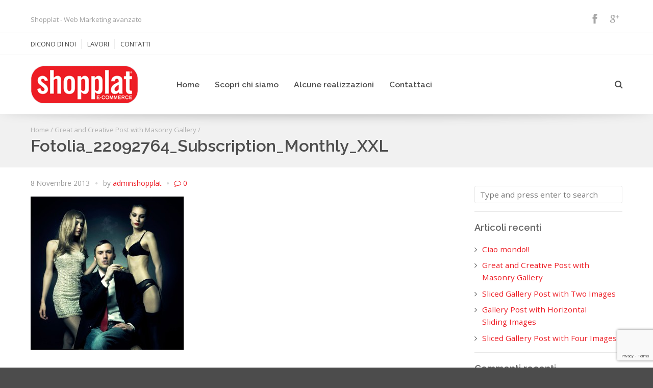

--- FILE ---
content_type: text/html; charset=UTF-8
request_url: https://www.shopplat.com/gallery-masonry-post/fotolia_22092764_subscription_monthly_xxl/
body_size: 11976
content:
<!DOCTYPE html>
<html lang="it-IT">
<head>
	<meta http-equiv="Content-Type" content="text/html; charset=UTF-8" />
	<meta name="viewport" content="width=device-width,initial-scale=1,maximum-scale=1" />	<meta http-equiv="X-UA-Compatible" content="IE=edge" />
	<title>Fotolia_22092764_Subscription_Monthly_XXL - Shopplat</title>

	<link rel="pingback" href="https://www.shopplat.com/xmlrpc.php" />
	<!--[if lt IE 9]>
	<script type="text/javascript" src="https://www.shopplat.com/wp-content/themes/beep/js/html5shiv.js"></script>
	<![endif]-->
	<meta name='robots' content='index, follow, max-image-preview:large, max-snippet:-1, max-video-preview:-1' />

	<!-- This site is optimized with the Yoast SEO plugin v19.13 - https://yoast.com/wordpress/plugins/seo/ -->
	<link rel="canonical" href="https://www.shopplat.com/gallery-masonry-post/fotolia_22092764_subscription_monthly_xxl/" />
	<meta property="og:locale" content="it_IT" />
	<meta property="og:type" content="article" />
	<meta property="og:title" content="Fotolia_22092764_Subscription_Monthly_XXL - Shopplat" />
	<meta property="og:url" content="https://www.shopplat.com/gallery-masonry-post/fotolia_22092764_subscription_monthly_xxl/" />
	<meta property="og:site_name" content="Shopplat" />
	<meta property="og:image" content="https://www.shopplat.com/gallery-masonry-post/fotolia_22092764_subscription_monthly_xxl" />
	<meta property="og:image:width" content="1200" />
	<meta property="og:image:height" content="1200" />
	<meta property="og:image:type" content="image/jpeg" />
	<script type="application/ld+json" class="yoast-schema-graph">{"@context":"https://schema.org","@graph":[{"@type":"WebPage","@id":"https://www.shopplat.com/gallery-masonry-post/fotolia_22092764_subscription_monthly_xxl/","url":"https://www.shopplat.com/gallery-masonry-post/fotolia_22092764_subscription_monthly_xxl/","name":"Fotolia_22092764_Subscription_Monthly_XXL - Shopplat","isPartOf":{"@id":"https://www.shopplat.com/#website"},"primaryImageOfPage":{"@id":"https://www.shopplat.com/gallery-masonry-post/fotolia_22092764_subscription_monthly_xxl/#primaryimage"},"image":{"@id":"https://www.shopplat.com/gallery-masonry-post/fotolia_22092764_subscription_monthly_xxl/#primaryimage"},"thumbnailUrl":"https://www.shopplat.com/wp-content/uploads/2013/11/Fotolia_22092764_Subscription_Monthly_XXL.jpg","datePublished":"2013-11-08T09:41:56+00:00","dateModified":"2013-11-08T09:41:56+00:00","breadcrumb":{"@id":"https://www.shopplat.com/gallery-masonry-post/fotolia_22092764_subscription_monthly_xxl/#breadcrumb"},"inLanguage":"it-IT","potentialAction":[{"@type":"ReadAction","target":["https://www.shopplat.com/gallery-masonry-post/fotolia_22092764_subscription_monthly_xxl/"]}]},{"@type":"ImageObject","inLanguage":"it-IT","@id":"https://www.shopplat.com/gallery-masonry-post/fotolia_22092764_subscription_monthly_xxl/#primaryimage","url":"https://www.shopplat.com/wp-content/uploads/2013/11/Fotolia_22092764_Subscription_Monthly_XXL.jpg","contentUrl":"https://www.shopplat.com/wp-content/uploads/2013/11/Fotolia_22092764_Subscription_Monthly_XXL.jpg","width":1200,"height":1200},{"@type":"BreadcrumbList","@id":"https://www.shopplat.com/gallery-masonry-post/fotolia_22092764_subscription_monthly_xxl/#breadcrumb","itemListElement":[{"@type":"ListItem","position":1,"name":"Home","item":"https://www.shopplat.com/"},{"@type":"ListItem","position":2,"name":"Great and Creative Post with Masonry Gallery","item":"https://www.shopplat.com/gallery-masonry-post/"},{"@type":"ListItem","position":3,"name":"Fotolia_22092764_Subscription_Monthly_XXL"}]},{"@type":"WebSite","@id":"https://www.shopplat.com/#website","url":"https://www.shopplat.com/","name":"Shopplat","description":"Shopplat","potentialAction":[{"@type":"SearchAction","target":{"@type":"EntryPoint","urlTemplate":"https://www.shopplat.com/?s={search_term_string}"},"query-input":"required name=search_term_string"}],"inLanguage":"it-IT"}]}</script>
	<!-- / Yoast SEO plugin. -->


<link rel='dns-prefetch' href='//fonts.googleapis.com' />
<link rel="alternate" type="application/rss+xml" title="Shopplat &raquo; Feed" href="https://www.shopplat.com/feed/" />
<link rel="alternate" type="application/rss+xml" title="Shopplat &raquo; Feed dei commenti" href="https://www.shopplat.com/comments/feed/" />
<link rel="alternate" type="application/rss+xml" title="Shopplat &raquo; Fotolia_22092764_Subscription_Monthly_XXL Feed dei commenti" href="https://www.shopplat.com/gallery-masonry-post/fotolia_22092764_subscription_monthly_xxl/feed/" />
<script type="text/javascript">
window._wpemojiSettings = {"baseUrl":"https:\/\/s.w.org\/images\/core\/emoji\/14.0.0\/72x72\/","ext":".png","svgUrl":"https:\/\/s.w.org\/images\/core\/emoji\/14.0.0\/svg\/","svgExt":".svg","source":{"concatemoji":"https:\/\/www.shopplat.com\/wp-includes\/js\/wp-emoji-release.min.js?ver=81582bdb254a94e4464424087c6479a8"}};
/*! This file is auto-generated */
!function(e,a,t){var n,r,o,i=a.createElement("canvas"),p=i.getContext&&i.getContext("2d");function s(e,t){var a=String.fromCharCode,e=(p.clearRect(0,0,i.width,i.height),p.fillText(a.apply(this,e),0,0),i.toDataURL());return p.clearRect(0,0,i.width,i.height),p.fillText(a.apply(this,t),0,0),e===i.toDataURL()}function c(e){var t=a.createElement("script");t.src=e,t.defer=t.type="text/javascript",a.getElementsByTagName("head")[0].appendChild(t)}for(o=Array("flag","emoji"),t.supports={everything:!0,everythingExceptFlag:!0},r=0;r<o.length;r++)t.supports[o[r]]=function(e){if(p&&p.fillText)switch(p.textBaseline="top",p.font="600 32px Arial",e){case"flag":return s([127987,65039,8205,9895,65039],[127987,65039,8203,9895,65039])?!1:!s([55356,56826,55356,56819],[55356,56826,8203,55356,56819])&&!s([55356,57332,56128,56423,56128,56418,56128,56421,56128,56430,56128,56423,56128,56447],[55356,57332,8203,56128,56423,8203,56128,56418,8203,56128,56421,8203,56128,56430,8203,56128,56423,8203,56128,56447]);case"emoji":return!s([129777,127995,8205,129778,127999],[129777,127995,8203,129778,127999])}return!1}(o[r]),t.supports.everything=t.supports.everything&&t.supports[o[r]],"flag"!==o[r]&&(t.supports.everythingExceptFlag=t.supports.everythingExceptFlag&&t.supports[o[r]]);t.supports.everythingExceptFlag=t.supports.everythingExceptFlag&&!t.supports.flag,t.DOMReady=!1,t.readyCallback=function(){t.DOMReady=!0},t.supports.everything||(n=function(){t.readyCallback()},a.addEventListener?(a.addEventListener("DOMContentLoaded",n,!1),e.addEventListener("load",n,!1)):(e.attachEvent("onload",n),a.attachEvent("onreadystatechange",function(){"complete"===a.readyState&&t.readyCallback()})),(e=t.source||{}).concatemoji?c(e.concatemoji):e.wpemoji&&e.twemoji&&(c(e.twemoji),c(e.wpemoji)))}(window,document,window._wpemojiSettings);
</script>
<style type="text/css">
img.wp-smiley,
img.emoji {
	display: inline !important;
	border: none !important;
	box-shadow: none !important;
	height: 1em !important;
	width: 1em !important;
	margin: 0 0.07em !important;
	vertical-align: -0.1em !important;
	background: none !important;
	padding: 0 !important;
}
</style>
	<link rel='stylesheet' id='wp-block-library-css' href='https://www.shopplat.com/wp-includes/css/dist/block-library/style.min.css?ver=81582bdb254a94e4464424087c6479a8' type='text/css' media='all' />
<link rel='stylesheet' id='classic-theme-styles-css' href='https://www.shopplat.com/wp-includes/css/classic-themes.min.css?ver=1' type='text/css' media='all' />
<style id='global-styles-inline-css' type='text/css'>
body{--wp--preset--color--black: #000000;--wp--preset--color--cyan-bluish-gray: #abb8c3;--wp--preset--color--white: #ffffff;--wp--preset--color--pale-pink: #f78da7;--wp--preset--color--vivid-red: #cf2e2e;--wp--preset--color--luminous-vivid-orange: #ff6900;--wp--preset--color--luminous-vivid-amber: #fcb900;--wp--preset--color--light-green-cyan: #7bdcb5;--wp--preset--color--vivid-green-cyan: #00d084;--wp--preset--color--pale-cyan-blue: #8ed1fc;--wp--preset--color--vivid-cyan-blue: #0693e3;--wp--preset--color--vivid-purple: #9b51e0;--wp--preset--gradient--vivid-cyan-blue-to-vivid-purple: linear-gradient(135deg,rgba(6,147,227,1) 0%,rgb(155,81,224) 100%);--wp--preset--gradient--light-green-cyan-to-vivid-green-cyan: linear-gradient(135deg,rgb(122,220,180) 0%,rgb(0,208,130) 100%);--wp--preset--gradient--luminous-vivid-amber-to-luminous-vivid-orange: linear-gradient(135deg,rgba(252,185,0,1) 0%,rgba(255,105,0,1) 100%);--wp--preset--gradient--luminous-vivid-orange-to-vivid-red: linear-gradient(135deg,rgba(255,105,0,1) 0%,rgb(207,46,46) 100%);--wp--preset--gradient--very-light-gray-to-cyan-bluish-gray: linear-gradient(135deg,rgb(238,238,238) 0%,rgb(169,184,195) 100%);--wp--preset--gradient--cool-to-warm-spectrum: linear-gradient(135deg,rgb(74,234,220) 0%,rgb(151,120,209) 20%,rgb(207,42,186) 40%,rgb(238,44,130) 60%,rgb(251,105,98) 80%,rgb(254,248,76) 100%);--wp--preset--gradient--blush-light-purple: linear-gradient(135deg,rgb(255,206,236) 0%,rgb(152,150,240) 100%);--wp--preset--gradient--blush-bordeaux: linear-gradient(135deg,rgb(254,205,165) 0%,rgb(254,45,45) 50%,rgb(107,0,62) 100%);--wp--preset--gradient--luminous-dusk: linear-gradient(135deg,rgb(255,203,112) 0%,rgb(199,81,192) 50%,rgb(65,88,208) 100%);--wp--preset--gradient--pale-ocean: linear-gradient(135deg,rgb(255,245,203) 0%,rgb(182,227,212) 50%,rgb(51,167,181) 100%);--wp--preset--gradient--electric-grass: linear-gradient(135deg,rgb(202,248,128) 0%,rgb(113,206,126) 100%);--wp--preset--gradient--midnight: linear-gradient(135deg,rgb(2,3,129) 0%,rgb(40,116,252) 100%);--wp--preset--duotone--dark-grayscale: url('#wp-duotone-dark-grayscale');--wp--preset--duotone--grayscale: url('#wp-duotone-grayscale');--wp--preset--duotone--purple-yellow: url('#wp-duotone-purple-yellow');--wp--preset--duotone--blue-red: url('#wp-duotone-blue-red');--wp--preset--duotone--midnight: url('#wp-duotone-midnight');--wp--preset--duotone--magenta-yellow: url('#wp-duotone-magenta-yellow');--wp--preset--duotone--purple-green: url('#wp-duotone-purple-green');--wp--preset--duotone--blue-orange: url('#wp-duotone-blue-orange');--wp--preset--font-size--small: 13px;--wp--preset--font-size--medium: 20px;--wp--preset--font-size--large: 36px;--wp--preset--font-size--x-large: 42px;--wp--preset--spacing--20: 0.44rem;--wp--preset--spacing--30: 0.67rem;--wp--preset--spacing--40: 1rem;--wp--preset--spacing--50: 1.5rem;--wp--preset--spacing--60: 2.25rem;--wp--preset--spacing--70: 3.38rem;--wp--preset--spacing--80: 5.06rem;}:where(.is-layout-flex){gap: 0.5em;}body .is-layout-flow > .alignleft{float: left;margin-inline-start: 0;margin-inline-end: 2em;}body .is-layout-flow > .alignright{float: right;margin-inline-start: 2em;margin-inline-end: 0;}body .is-layout-flow > .aligncenter{margin-left: auto !important;margin-right: auto !important;}body .is-layout-constrained > .alignleft{float: left;margin-inline-start: 0;margin-inline-end: 2em;}body .is-layout-constrained > .alignright{float: right;margin-inline-start: 2em;margin-inline-end: 0;}body .is-layout-constrained > .aligncenter{margin-left: auto !important;margin-right: auto !important;}body .is-layout-constrained > :where(:not(.alignleft):not(.alignright):not(.alignfull)){max-width: var(--wp--style--global--content-size);margin-left: auto !important;margin-right: auto !important;}body .is-layout-constrained > .alignwide{max-width: var(--wp--style--global--wide-size);}body .is-layout-flex{display: flex;}body .is-layout-flex{flex-wrap: wrap;align-items: center;}body .is-layout-flex > *{margin: 0;}:where(.wp-block-columns.is-layout-flex){gap: 2em;}.has-black-color{color: var(--wp--preset--color--black) !important;}.has-cyan-bluish-gray-color{color: var(--wp--preset--color--cyan-bluish-gray) !important;}.has-white-color{color: var(--wp--preset--color--white) !important;}.has-pale-pink-color{color: var(--wp--preset--color--pale-pink) !important;}.has-vivid-red-color{color: var(--wp--preset--color--vivid-red) !important;}.has-luminous-vivid-orange-color{color: var(--wp--preset--color--luminous-vivid-orange) !important;}.has-luminous-vivid-amber-color{color: var(--wp--preset--color--luminous-vivid-amber) !important;}.has-light-green-cyan-color{color: var(--wp--preset--color--light-green-cyan) !important;}.has-vivid-green-cyan-color{color: var(--wp--preset--color--vivid-green-cyan) !important;}.has-pale-cyan-blue-color{color: var(--wp--preset--color--pale-cyan-blue) !important;}.has-vivid-cyan-blue-color{color: var(--wp--preset--color--vivid-cyan-blue) !important;}.has-vivid-purple-color{color: var(--wp--preset--color--vivid-purple) !important;}.has-black-background-color{background-color: var(--wp--preset--color--black) !important;}.has-cyan-bluish-gray-background-color{background-color: var(--wp--preset--color--cyan-bluish-gray) !important;}.has-white-background-color{background-color: var(--wp--preset--color--white) !important;}.has-pale-pink-background-color{background-color: var(--wp--preset--color--pale-pink) !important;}.has-vivid-red-background-color{background-color: var(--wp--preset--color--vivid-red) !important;}.has-luminous-vivid-orange-background-color{background-color: var(--wp--preset--color--luminous-vivid-orange) !important;}.has-luminous-vivid-amber-background-color{background-color: var(--wp--preset--color--luminous-vivid-amber) !important;}.has-light-green-cyan-background-color{background-color: var(--wp--preset--color--light-green-cyan) !important;}.has-vivid-green-cyan-background-color{background-color: var(--wp--preset--color--vivid-green-cyan) !important;}.has-pale-cyan-blue-background-color{background-color: var(--wp--preset--color--pale-cyan-blue) !important;}.has-vivid-cyan-blue-background-color{background-color: var(--wp--preset--color--vivid-cyan-blue) !important;}.has-vivid-purple-background-color{background-color: var(--wp--preset--color--vivid-purple) !important;}.has-black-border-color{border-color: var(--wp--preset--color--black) !important;}.has-cyan-bluish-gray-border-color{border-color: var(--wp--preset--color--cyan-bluish-gray) !important;}.has-white-border-color{border-color: var(--wp--preset--color--white) !important;}.has-pale-pink-border-color{border-color: var(--wp--preset--color--pale-pink) !important;}.has-vivid-red-border-color{border-color: var(--wp--preset--color--vivid-red) !important;}.has-luminous-vivid-orange-border-color{border-color: var(--wp--preset--color--luminous-vivid-orange) !important;}.has-luminous-vivid-amber-border-color{border-color: var(--wp--preset--color--luminous-vivid-amber) !important;}.has-light-green-cyan-border-color{border-color: var(--wp--preset--color--light-green-cyan) !important;}.has-vivid-green-cyan-border-color{border-color: var(--wp--preset--color--vivid-green-cyan) !important;}.has-pale-cyan-blue-border-color{border-color: var(--wp--preset--color--pale-cyan-blue) !important;}.has-vivid-cyan-blue-border-color{border-color: var(--wp--preset--color--vivid-cyan-blue) !important;}.has-vivid-purple-border-color{border-color: var(--wp--preset--color--vivid-purple) !important;}.has-vivid-cyan-blue-to-vivid-purple-gradient-background{background: var(--wp--preset--gradient--vivid-cyan-blue-to-vivid-purple) !important;}.has-light-green-cyan-to-vivid-green-cyan-gradient-background{background: var(--wp--preset--gradient--light-green-cyan-to-vivid-green-cyan) !important;}.has-luminous-vivid-amber-to-luminous-vivid-orange-gradient-background{background: var(--wp--preset--gradient--luminous-vivid-amber-to-luminous-vivid-orange) !important;}.has-luminous-vivid-orange-to-vivid-red-gradient-background{background: var(--wp--preset--gradient--luminous-vivid-orange-to-vivid-red) !important;}.has-very-light-gray-to-cyan-bluish-gray-gradient-background{background: var(--wp--preset--gradient--very-light-gray-to-cyan-bluish-gray) !important;}.has-cool-to-warm-spectrum-gradient-background{background: var(--wp--preset--gradient--cool-to-warm-spectrum) !important;}.has-blush-light-purple-gradient-background{background: var(--wp--preset--gradient--blush-light-purple) !important;}.has-blush-bordeaux-gradient-background{background: var(--wp--preset--gradient--blush-bordeaux) !important;}.has-luminous-dusk-gradient-background{background: var(--wp--preset--gradient--luminous-dusk) !important;}.has-pale-ocean-gradient-background{background: var(--wp--preset--gradient--pale-ocean) !important;}.has-electric-grass-gradient-background{background: var(--wp--preset--gradient--electric-grass) !important;}.has-midnight-gradient-background{background: var(--wp--preset--gradient--midnight) !important;}.has-small-font-size{font-size: var(--wp--preset--font-size--small) !important;}.has-medium-font-size{font-size: var(--wp--preset--font-size--medium) !important;}.has-large-font-size{font-size: var(--wp--preset--font-size--large) !important;}.has-x-large-font-size{font-size: var(--wp--preset--font-size--x-large) !important;}
.wp-block-navigation a:where(:not(.wp-element-button)){color: inherit;}
:where(.wp-block-columns.is-layout-flex){gap: 2em;}
.wp-block-pullquote{font-size: 1.5em;line-height: 1.6;}
</style>
<link rel='stylesheet' id='layerslider-css' href='https://www.shopplat.com/wp-content/plugins/LayerSlider/static/css/layerslider.css?ver=5.0.2' type='text/css' media='all' />
<link rel='stylesheet' id='ls-google-fonts-css' href='https://fonts.googleapis.com/css?family=Lato:100,300,regular,700,900|Open+Sans:300|Indie+Flower:regular|Oswald:300,regular,700&#038;subset=latin,latin-ext' type='text/css' media='all' />
<link rel='stylesheet' id='contact-form-7-css' href='https://www.shopplat.com/wp-content/plugins/contact-form-7/includes/css/styles.css?ver=5.7.1' type='text/css' media='all' />
<link rel='stylesheet' id='ompf-portfolio-css' href='https://www.shopplat.com/wp-content/plugins/olevmedia-portfolio/assets/css/portfolio.css?ver=81582bdb254a94e4464424087c6479a8' type='text/css' media='all' />
<link rel='stylesheet' id='omsc-portfolio-mobile-css' href='https://www.shopplat.com/wp-content/plugins/olevmedia-portfolio/assets/css/portfolio-mobile.css?ver=81582bdb254a94e4464424087c6479a8' type='text/css' media='screen and (max-width: 767px)' />
<link rel='stylesheet' id='omsc-shortcodes-css' href='https://www.shopplat.com/wp-content/plugins/olevmedia-shortcodes/assets/css/shortcodes.css?ver=81582bdb254a94e4464424087c6479a8' type='text/css' media='all' />
<link rel='stylesheet' id='omsc-shortcodes-tablet-css' href='https://www.shopplat.com/wp-content/plugins/olevmedia-shortcodes/assets/css/shortcodes-tablet.css?ver=81582bdb254a94e4464424087c6479a8' type='text/css' media='screen and (min-width: 768px) and (max-width: 959px)' />
<link rel='stylesheet' id='omsc-shortcodes-mobile-css' href='https://www.shopplat.com/wp-content/plugins/olevmedia-shortcodes/assets/css/shortcodes-mobile.css?ver=81582bdb254a94e4464424087c6479a8' type='text/css' media='screen and (max-width: 767px)' />
<link rel='stylesheet' id='om_style-css' href='https://www.shopplat.com/wp-content/themes/beep/style.css?ver=1.1.0' type='text/css' media='all' />
<link rel='stylesheet' id='responsive-mobile-css' href='https://www.shopplat.com/wp-content/themes/beep/css/responsive-mobile.css?ver=81582bdb254a94e4464424087c6479a8' type='text/css' media='all' />
<link rel='stylesheet' id='fontawesome-css' href='https://www.shopplat.com/wp-content/themes/beep/css/font-awesome.min.css?ver=81582bdb254a94e4464424087c6479a8' type='text/css' media='all' />
<link rel='stylesheet' id='layerslider-custom-skins-css' href='https://www.shopplat.com/wp-content/themes/beep/css/layerslider/skins.css?ver=81582bdb254a94e4464424087c6479a8' type='text/css' media='all' />
<link rel='stylesheet' id='prettyPhoto-css' href='https://www.shopplat.com/wp-content/themes/beep/css/prettyPhoto.css?ver=81582bdb254a94e4464424087c6479a8' type='text/css' media='all' />
<script type='text/javascript' src='https://www.shopplat.com/wp-includes/js/jquery/jquery.min.js?ver=3.6.1' id='jquery-core-js'></script>
<script type='text/javascript' src='https://www.shopplat.com/wp-includes/js/jquery/jquery-migrate.min.js?ver=3.3.2' id='jquery-migrate-js'></script>
<link rel="https://api.w.org/" href="https://www.shopplat.com/wp-json/" /><link rel="alternate" type="application/json" href="https://www.shopplat.com/wp-json/wp/v2/media/160" /><link rel="alternate" type="application/json+oembed" href="https://www.shopplat.com/wp-json/oembed/1.0/embed?url=https%3A%2F%2Fwww.shopplat.com%2Fgallery-masonry-post%2Ffotolia_22092764_subscription_monthly_xxl%2F" />
<link rel="alternate" type="text/xml+oembed" href="https://www.shopplat.com/wp-json/oembed/1.0/embed?url=https%3A%2F%2Fwww.shopplat.com%2Fgallery-masonry-post%2Ffotolia_22092764_subscription_monthly_xxl%2F&#038;format=xml" />
<style>@import url(https://fonts.googleapis.com/css?family=Open+Sans:400,600);@import url(https://fonts.googleapis.com/css?family=Raleway:400,600);body,input,textarea,.blockquote-author,.omsc-blockquote-author{font-family:Open Sans}b,strong,dt,.logo-text,.comment-meta .author{font-weight:600}h1,h2,h3,h4,h5,h6,.primary-menu,.sidebar-widget-title,.footer-widget-title,blockquote,.blockquote,.omsc-box-title,.ompf-portfolio-thumb .ompf-title,.omsc-pricing-title,.omsc-counter-title{font-family:Raleway}h1,h2,h3,h4,h5,h6,.primary-menu > li > a,.footer-widget-title,.sidebar-widget-title,.omsc-box-title,.ompf-portfolio-thumb .ompf-title,.omsc-pricing-title{font-weight:600}body{font-size:13px}body{line-height:1.6}h1,h2,h3,h4,h5,h6{line-height:1.36}a.more-link:before{width: 1.6em}a.more-link{-webkit-border-radius:0.8em;-moz-border-radius:0.8em;border-radius:0.8em;}body{background-color:#4c4c4c;background-size: cover;background-attachment:fixed}.primary-menu > li > a:hover,.primary-menu-highlight-active .primary-menu > li.current-menu-item > a,.primary-menu > li.sfHover > a,.primary-menu > li > ul,.primary-menu ul a:hover,.primary-menu li.sfHover > a,.primary-menu-highlight-active .primary-menu ul li.current-menu-item > a,.header .search-popup,.header .header-mobile-menu #s,input[type=text]:focus,input[type=email]:focus,input[type=password]:focus,textarea:focus,#wp-calendar th,.omsc-style-border,.omsc-button,.omsc-infobox,.omsc-biginfobox,.omsc-box,.omsc-icon-style-border .omsc-box-icon,.omsc-icon.omsc-border-color-theme,.woocommerce #content input.button.alt,.woocommerce #respond input#submit.alt,.woocommerce a.button.alt,.woocommerce button.button.alt,.woocommerce input.button.alt,.woocommerce-page #content input.button.alt,.woocommerce-page #respond input#submit.alt,.woocommerce-page a.button.alt,.woocommerce-page button.button.alt,.woocommerce-page input.button.alt,.woocommerce #content table.cart a.remove,.woocommerce table.cart a.remove,.woocommerce-page #content table.cart a.remove,.woocommerce-page table.cart a.remove,.woocommerce #content input.button:hover,.woocommerce #respond input#submit:hover,.woocommerce a.button:hover,.woocommerce button.button:hover,.woocommerce input.button:hover,.woocommerce-page #content input.button:hover,.woocommerce-page #respond input#submit:hover,.woocommerce-page a.button:hover,.woocommerce-page button.button:hover,.woocommerce-page input.button:hover,.woocommerce .widget_layered_nav_filters ul li a,.woocommerce-page .widget_layered_nav_filters ul li a,.woocommerce .widget_layered_nav ul li.chosen a,.woocommerce-page .widget_layered_nav ul li.chosen a{border-color:#ed1d25}.search-popup:before{border-bottom-color:#ed1d25}.omsc-pricing-column li.omsc-pricing-title{border-top-color:#ed1d25}.woocommerce span.onsale:after,.woocommerce-page span.onsale:after{border-top-color:#ed1d25;border-left-color:#ed1d25}.woocommerce ul.products li.product .onsale:after,.woocommerce-page ul.products li.product .onsale:after{border-top-color:#ed1d25;border-right-color:#ed1d25}.primary-menu ul a:hover,.primary-menu ul li.sfHover > a,.primary-menu-highlight-active .primary-menu ul li.current-menu-item > a,.page-title-wrapper.tpl-color,.page-title-wrapper.tpl-image,.page-title-wrapper.tpl-parallax,#wp-calendar th,input[type=button],input[type=submit],input[type=reset],#wp-calendar caption,.navigation-prev a:before,.navigation-next a:after,.navigation-prev a:hover,.navigation-next a:hover,.navigation-pages a:hover span,.navigation-pages-inner > span.current,a.more-link:before,.mejs-container .mejs-controls,.om_theme .ompf-portfolio-categories li a:hover .ompf-count,.om_theme .ompf-portfolio-categories li a.ompf-active,.om_theme .ompf-portfolio-categories li a.ompf-active .ompf-count,.om_theme .ompf-portfolio-categories li a:before,.omsc-button,.omsc-dropcap.omsc-bgcolor-theme,.omsc-infobox,.omsc-biginfobox,.omsc-marker,.om_theme .omsc-pricing-column li.omsc-pricing-price,.om_theme .content .omsc-pricing-column li.omsc-pricing-price,.omsc-custom-table.omsc-style-3 th,.omsc-custom-table-wrapper.omsc-style-3 table th,.omsc-box.omsc-bg-color-theme,.omsc-box.omsc-icon-style-bg .omsc-box-icon,.omsc-icon.omsc-bg-color-theme,.om_theme .ompf-preview-layout-full .ompf-portfolio-thumb a:hover,.widget_nav_menu .menu li a:hover,.widget_nav_menu .menu li.current-menu-item a,.woocommerce .widget_price_filter .ui-slider .ui-slider-range,.woocommerce-page .widget_price_filter .ui-slider .ui-slider-range,.woocommerce #content table.cart a.remove:hover,.woocommerce table.cart a.remove:hover,.woocommerce-page #content table.cart a.remove:hover,.woocommerce-page table.cart a.remove:hover,.woocommerce .widget_layered_nav_filters ul li a,.woocommerce-page .widget_layered_nav_filters ul li a,.woocommerce .widget_layered_nav ul li.chosen a,.woocommerce-page .widget_layered_nav ul li.chosen a{background-color:#ed1d25}.om_theme .mejs-controls .mejs-time-rail .mejs-time-loaded,.om_theme .mejs-controls .mejs-horizontal-volume-slider .mejs-horizontal-volume-current,.woocommerce span.onsale,.woocommerce-page span.onsale,.woocommerce #content .quantity .minus:hover,.woocommerce #content .quantity .plus:hover,.woocommerce .quantity .minus:hover,.woocommerce .quantity .plus:hover,.woocommerce-page #content .quantity .minus:hover,.woocommerce-page #content .quantity .plus:hover,.woocommerce-page .quantity .minus:hover,.woocommerce-page .quantity .plus:hover,.woocommerce #content input.button.alt:hover,.woocommerce #respond input#submit.alt:hover,.woocommerce a.button.alt:hover,.woocommerce button.button.alt:hover,.woocommerce input.button.alt:hover,.woocommerce-page #content input.button.alt:hover,.woocommerce-page #respond input#submit.alt:hover,.woocommerce-page a.button.alt:hover,.woocommerce-page button.button.alt:hover,.woocommerce-page input.button.alt:hover,.woocommerce .widget_price_filter .ui-slider .ui-slider-handle,.woocommerce-page .widget_price_filter .ui-slider .ui-slider-handle{background:#ed1d25}.hightlight-color,.hightlight-color.page-title-wrapper,.mobile-header-menu-control.active,.search-popup-link:hover,.search-popup-link.active,.footer a:hover,.content a,.post-title h2 a:hover,.omsc-recent-posts-title h3 a:hover,blockquote,.blockquote,.post-link-box a:before,.post-link-box a:hover,.content .post-link-box a:hover,.om_theme .ompf-portfolio-categories li a:hover,.omsc-icon-color-theme,.omsc-icons-color-theme,.omsc-icon-style-border .omsc-box-icon,.omsc-theme-color,.blogroll .post.sticky .post-title h2:before,.woocommerce .star-rating,.woocommerce-page .star-rating,.woocommerce ul.products li.product .price,.woocommerce-page ul.products li.product .price,.woocommerce #content input.button:hover,.woocommerce #respond input#submit:hover,.woocommerce a.button:hover,.woocommerce button.button:hover,.woocommerce input.button:hover,.woocommerce-page #content input.button:hover,.woocommerce-page #respond input#submit:hover,.woocommerce-page a.button:hover,.woocommerce-page button.button:hover,.woocommerce-page input.button:hover,.woocommerce a.added_to_cart:hover,.woocommerce-page a.added_to_cart:hover,.woocommerce #content div.product p.price,.woocommerce #content div.product span.price,.woocommerce div.product p.price,.woocommerce div.product span.price,.woocommerce-page #content div.product p.price,.woocommerce-page #content div.product span.price,.woocommerce-page div.product p.price,.woocommerce-page div.product span.price,.woocommerce #content input.button.alt,.woocommerce #respond input#submit.alt,.woocommerce a.button.alt,.woocommerce button.button.alt,.woocommerce input.button.alt,.woocommerce-page #content input.button.alt,.woocommerce-page #respond input#submit.alt,.woocommerce-page a.button.alt,.woocommerce-page button.button.alt,.woocommerce-page input.button.alt,.woocommerce #content table.cart a.remove,.woocommerce table.cart a.remove,.woocommerce-page #content table.cart a.remove,.woocommerce-page table.cart a.remove{color:#ed1d25}blockquote:after,.blockquote:after{background-image: url('[data-uri]');}.more-link{background-image: -moz-linear-gradient(top,#ed1d25 0%,#ed1d25 100%);background-image: -webkit-gradient(linear,left top,left bottom,color-stop(0%,#ed1d25),color-stop(100%,#ed1d25));background-image: -webkit-linear-gradient(top,#ed1d25 0%,#ed1d25 100%);background-image: -o-linear-gradient(top,#ed1d25 0%,#ed1d25 100%);background-image: -ms-linear-gradient(top,#ed1d25 0%,#ed1d25 100%);background-image: linear-gradient(to bottom,#ed1d25 0%,#ed1d25 100%);}input[type=button]:hover,input[type=submit]:hover,input[type=reset]:hover{background-color:rgb(241,76,83)}.custom-gallery .control-prev .prev,.custom-gallery .control-next .next,.custom-gallery .control-progress,.ompf-preview-layout-full-hover .ompf-portfolio-thumb .ompf-desc-wrapper{background-color:rgba(237,29,37,0.65)}.hover-image-extra .over,.om_theme .ompf-portfolio-thumb a .ompf-pic-inner:after,.woocommerce ul.products li.product .wc-product-thumb-inner:after{background: rgba(237,29,37,0.65);background: -moz-radial-gradient(center,ellipse cover,rgba(237,29,37,0.85) 0%,rgba(237,29,37,0.1) 100%);background: -webkit-gradient(radial,center center,0px,center center,100%,color-stop(0%,rgba(237,29,37,0.85)),color-stop(100%,rgba(237,29,37,0.1)));background: -webkit-radial-gradient(center,ellipse cover,rgba(237,29,37,0.85) 0%,rgba(237,29,37,0.1) 100%);background: -o-radial-gradient(center,ellipse cover,rgba(237,29,37,0.85) 0%,rgba(237,29,37,0.1) 100%);background: -ms-radial-gradient(center,ellipse cover,rgba(237,29,37,0.85) 0%,rgba(237,29,37,0.1) 100%);background: radial-gradient(ellipse at center,rgba(237,29,37,0.85) 0%,rgba(237,29,37,0.1) 100%);}.header-intro-text,.header-wpml-selector #lang_sel_list a,.header-wpml-selector #lang_sel_list a:hover,.header-wpml-selector #lang_sel a,.header-wpml-selector #lang_sel a:hover,.header-wpml-selector #lang_sel ul ul a,.header-wpml-selector #lang_sel ul ul a:hover{color:#a3a3a3}.header,.secondary-menu ul,.primary-menu ul,.search-popup,.header-menu,.header-logo-menu,.header-wpml-selector #lang_sel a,.header-wpml-selector #lang_sel ul ul a{background-color:#ffffff}.search-popup:after{border-bottom-color:#ffffff}.header,.header a,.search-popup input{color:#4d4d4d}.secondary-menu a:hover,.primary-menu a:hover,.primary-menu-highlight-active .primary-menu li.current-menu-item > a{color:#000000}.header *,.header-wpml-selector #lang_sel a,.header-wpml-selector #lang_sel ul ul a{border-color:#4d4d4d;border-color:rgba(77,77,77,0.1)}.content,.header-slider,.page-title-wrapper,.content .image-hover-links-inner,.omsc-box.omsc-with-border.omsc-icon-style-border .omsc-box-icon,.omsc-box.omsc-with-bg-color.omsc-icon-style-border .omsc-box-icon,.content .ompf-portfolio-thumb,.content .omsc-pricing-column,.woocommerce #content div.product .woocommerce-tabs ul.tabs li.active,.woocommerce div.product .woocommerce-tabs ul.tabs li.active,.woocommerce-page #content div.product .woocommerce-tabs ul.tabs li.active,.woocommerce-page div.product .woocommerce-tabs ul.tabs li.active{background-color:#ffffff}.om_theme .ompf-portfolio-categories li a .ompf-count{color:#ffffff}a.more-link:before{border-right-color:#ffffff}.woocommerce #content div.product .woocommerce-tabs ul.tabs li.active,.woocommerce div.product .woocommerce-tabs ul.tabs li.active,.woocommerce-page #content div.product .woocommerce-tabs ul.tabs li.active,.woocommerce-page div.product .woocommerce-tabs ul.tabs li.active{border-bottom-color:#ffffff}.content,.header-slider,.page-title-wrapper,.post-title h2,.om_theme .ompf-portfolio-thumb a{color:#666666}.content .omsc-custom-table.omsc-style-2 th,.content .omsc-custom-table-wrapper.omsc-style-2 table th{border-color:#666666}.sidebar-widget,.content select,.content input,.content textarea,#wp-calendar tbody td,.comments-section,.comment-inner,.navigation-prev,.navigation-next,.navigation-pages a,.navigation-pages-inner > span.dots,.blogroll .post,.om_theme .ompf-portfolio-categories li,.search-results li,.sidebar-widget .menu li a,.content .omsc-toggle,.content .omsc-toggle-title,.content .omsc-accordion,.content .omsc-tabs-control li,.content .omsc-tabs-tabs,.content hr,.content .omsc-custom-table.omsc-style-1,.content .omsc-custom-table-wrapper.omsc-style-1 table,.content .omsc-custom-table.omsc-style-1 th,.content .omsc-custom-table-wrapper.omsc-style-1 table th,.content .omsc-custom-table.omsc-style-2 td,.content .omsc-custom-table-wrapper.omsc-style-2 table td,.content .omsc-custom-table.omsc-style-3 td,.content .omsc-custom-table-wrapper.omsc-style-3 table td,.content .omsc-custom-table.omsc-style-3 th,.content .omsc-custom-table-wrapper.omsc-style-3 table th,.woocommerce ul.products li.product,.woocommerce #content input.button,.woocommerce #respond input#submit,.woocommerce a.button,.woocommerce button.button,.woocommerce input.button,.woocommerce-page #content input.button,.woocommerce-page #respond input#submit,.woocommerce-page a.button,.woocommerce-page button.button,.woocommerce-page input.button,.woocommerce #content input.button.loading,.woocommerce #respond input#submit.loading,.woocommerce a.button.loading,.woocommerce button.button.loading,.woocommerce input.button.loading,.woocommerce-page #content input.button.loading,.woocommerce-page #respond input#submit.loading,.woocommerce-page a.button.loading,.woocommerce-page button.button.loading,.woocommerce-page input.button.loading,.woocommerce #content .quantity input.qty,.woocommerce .quantity input.qty,.woocommerce-page #content .quantity input.qty,.woocommerce-page .quantity input.qty,.woocommerce #content div.product .woocommerce-tabs ul.tabs:before,.woocommerce div.product .woocommerce-tabs ul.tabs:before,.woocommerce-page #content div.product .woocommerce-tabs ul.tabs:before,.woocommerce-page div.product .woocommerce-tabs ul.tabs:before,.woocommerce #content div.product .woocommerce-tabs ul.tabs li,.woocommerce div.product .woocommerce-tabs ul.tabs li,.woocommerce-page #content div.product .woocommerce-tabs ul.tabs li,.woocommerce-page div.product .woocommerce-tabs ul.tabs li,.woocommerce .widget_shopping_cart .total,.woocommerce-page .widget_shopping_cart .total,.woocommerce-page.widget_shopping_cart .total,.woocommerce.widget_shopping_cart .total,.woocommerce ul.cart_list li,.woocommerce ul.product_list_widget li,.woocommerce-page ul.cart_list li,.woocommerce-page ul.product_list_widget li,.woocommerce .cart_totals th,.woocommerce .cart_totals td{border-color:#666666;border-color:rgba(102,102,102,0.15)}.woocommerce .woocommerce-message,.woocommerce-page .woocommerce-message,.woocommerce .woocommerce-info,.woocommerce-page .woocommerce-info,.woocommerce .woocommerce-error,.woocommerce-page .woocommerce-error{border-left-color:#666666;border-left-color:rgba(102,102,102,0.15);border-right-color:#666666;border-right-color:rgba(102,102,102,0.15);border-bottom-color:#666666;border-bottom-color:rgba(102,102,102,0.15)}.custom-gallery,.gallery-sliced .img-box,.content .omsc-toggle-title:hover,.content .omsc-toggle.omsc-expanded .omsc-toggle-title,.content .omsc-pricing-column li:nth-child(even),.content .omsc-custom-table.omsc-style-1 th,.content .omsc-custom-table-wrapper.omsc-style-1 table th,.woocommerce #content .quantity .minus,.woocommerce #content .quantity .plus,.woocommerce .quantity .minus,.woocommerce .quantity .plus,.woocommerce-page #content .quantity .minus,.woocommerce-page #content .quantity .plus,.woocommerce-page .quantity .minus,.woocommerce-page .quantity .plus,.woocommerce #content div.product .woocommerce-tabs ul.tabs li,.woocommerce div.product .woocommerce-tabs ul.tabs li,.woocommerce-page #content div.product .woocommerce-tabs ul.tabs li,.woocommerce-page div.product .woocommerce-tabs ul.tabs li{background-color:rgba(102,102,102,0.1)}.content .omsc-custom-table.omsc-style-1 td,.content .omsc-custom-table-wrapper.omsc-style-1 table td{background-color:rgba(102,102,102,0.03)}.content .omsc-custom-table.omsc-style-1 tr:nth-child(even) td,.content .omsc-custom-table-wrapper.omsc-style-1 table tr:nth-child(even) td,.content .omsc-custom-table.omsc-style-2 tr:nth-child(odd) td,.content .omsc-custom-table-wrapper.omsc-style-2 table tr:nth-child(odd) td,.content .omsc-tabs-control li a,.woocommerce #payment,.woocommerce-page #payment,.woocommerce #payment div.payment_box,.woocommerce-page #payment div.payment_box{background-color:rgba(102,102,102,0.06)}.woocommerce #payment div.payment_box:after,.woocommerce-page #payment div.payment_box:after{border-bottom-color:rgba(102,102,102,0.06)}blockquote,.blockquote,.post-link-box a{background: rgba(102,102,102,0.05);background: -moz-linear-gradient(top,rgba(102,102,102,0.03) 0%,rgba(102,102,102,0.08) 100%);background: -webkit-gradient(linear,left top,left bottom,color-stop(0%,rgba(102,102,102,0.03)),color-stop(100%,rgba(102,102,102,0.08)));background: -webkit-linear-gradient(top,rgba(102,102,102,0.03) 0%,rgba(102,102,102,0.08) 100%);background: -o-linear-gradient(top,rgba(102,102,102,0.03) 0%,rgba(102,102,102,0.08) 100%);background: -ms-linear-gradient(top,rgba(102,102,102,0.03) 0%,rgba(102,102,102,0.08) 100%);background: linear-gradient(to bottom,rgba(102,102,102,0.03) 0%,rgba(102,102,102,0.08) 100%);}.comment-meta,.comment-notes,.navigation-prev a,.navigation-next a,.post-date-author,.post-meta,.content .post-link-box a,.blockquote-author,.omsc-blockquote-author,.ompf-portfolio-single-categories,.ompf-portfolio-single-categories a,.omsc-recent-posts-date,.navigation-pages-inner > span.dots,.sidebar-widget .tweet-time a,.content .wp-caption-text,.comments-section .nocomments,.woocommerce .star-rating:before,.woocommerce-page .star-rating:before,.woocommerce ul.products li.product .price del,.woocommerce-page ul.products li.product .price del,.woocommerce #content div.product p.price del,.woocommerce #content div.product span.price del,.woocommerce div.product p.price del,.woocommerce div.product span.price del,.woocommerce-page #content div.product p.price del,.woocommerce-page #content div.product span.price del,.woocommerce-page div.product p.price del,.woocommerce-page div.product span.price del,.woocommerce-result-count,.woocommerce.widget_products del,.woocommerce.widget_top_rated_products del{color:#9c9c9c}.om_theme .ompf-portfolio-categories li a .ompf-count,.woocommerce .widget_price_filter .price_slider_wrapper .ui-widget-content,.woocommerce-page .widget_price_filter .price_slider_wrapper .ui-widget-content{background-color:#9c9c9c}select{background-image: url('[data-uri]');}.footer{background-color:#4c4c4c}.footer a.more-link:before{border-right-color:#4c4c4c}.footer,.footer a{color:#a0a0a0}.footer *,.footer-widget .menu li a{border-color:#a0a0a0;border-color:rgba(160,160,160,0.15)}.footer-widget .tweet-time a,.footer .blockquote-author,.footer .omsc-blockquote-author,.footer .omsc-recent-posts-date{color:#7c7c7c}.footer select{background-image: url('[data-uri]');}.footer-widget-title{color:#e5e5e5}</style><script>jQuery(function(){lightbox_init({social_tools: "",overlay_gallery: false});sidebar_slide_init();});</script><style type="text/css">.recentcomments a{display:inline !important;padding:0 !important;margin:0 !important;}</style></head>
<body data-rsssl=1 class="attachment attachment-template-default single single-attachment postid-160 attachmentid-160 attachment-jpeg om_theme om_beep_theme sidebar-display layout-wide om-animation-enabled primary-menu-highlight-active menu-position-top_fixed">
<!--[if lt IE 8]><p class="chromeframe">You are using an <strong>outdated</strong> browser. Please, <a href="http://browsehappy.com/">upgrade to a different browser</a> or <a href="http://www.google.com/chromeframe/?redirect=true">install Google Chrome Frame</a> to experience this site.</p><![endif]-->
	<div class="bg-overlay">
		<div class="container-wrapper">
						<header>
				<div class="header header-layout-1">
																<div class="header-top">
							<div class="container">
								<div class="container-inner">
																		<div class="header-intro-text">
										Shopplat - Web Marketing avanzato									</div>
																			<div class="header-socials dark-social-icons">
											<a href="https://www.facebook.com/pages/Shopplat/117885801709803" class="social-icon-facebook" title="Facebook" target="_blank"></a><a href="https://plus.google.com/113233648005662122943/" class="social-icon-googleplus" title="Google+" target="_blank"></a>										</div>
																		<div class="clear"></div>
								</div>
							</div>
						</div>
					
											<div class="header-secondary-menu">
							<div class="container">
								<div class="container-inner">
									<nav>
									<ul id="menu-footer" class="secondary-menu sf-menu clearfix show-dropdown-symbol"><li id="menu-item-3218" class="menu-item menu-item-type-post_type menu-item-object-page menu-first-level-item menu-item-3218"><a href="https://www.shopplat.com/impresa/">DICONO DI NOI</a></li>
<li id="menu-item-3220" class="menu-item menu-item-type-post_type menu-item-object-page menu-first-level-item menu-item-3220"><a href="https://www.shopplat.com/portfolio/">LAVORI</a></li>
<li id="menu-item-3219" class="menu-item menu-item-type-post_type menu-item-object-page menu-first-level-item menu-item-3219"><a href="https://www.shopplat.com/contattaci/">CONTATTI</a></li>
</ul>									</nav>
								</div>
							</div>
						</div>
					
										<div class="header-mid logo-type-image">
													<div class="header-logo-menu-wrapper menu-sticky-node">
									<div class="container-wrapper">
										<div class="header-logo-menu">
											<div class="container">
												<div class="container-inner">
													<div class="logo-menu-wrapper">
														<div class="logo-box"style="width:211px"><div class="logo-image"><a href="https://www.shopplat.com"><img class="non-retina" src="https://www.shopplat.com/wp-content/uploads/2014/03/logo_shopplat.png" alt="Shopplat" width="211" height="75" /><img class="only-retina" src="https://www.shopplat.com/wp-content/uploads/2014/03/logo_shopplat.png" alt="Shopplat" width="211" height="75" /></a></div></div>														<div class="menu-box" style="line-height:25px"><nav><ul id="menu-main-menu" class="primary-menu sf-menu clearfix show-dropdown-symbol"><li id="menu-item-3041" class="menu-item menu-item-type-post_type menu-item-object-page menu-item-home menu-first-level-item menu-item-3041"><a href="https://www.shopplat.com/">Home</a></li>
<li id="menu-item-3037" class="menu-item menu-item-type-post_type menu-item-object-page menu-first-level-item menu-item-3037"><a href="https://www.shopplat.com/impresa/">Scopri chi siamo</a></li>
<li id="menu-item-3134" class="menu-item menu-item-type-custom menu-item-object-custom menu-first-level-item menu-item-3134"><a href="https://www.shopplat.com/portfolio/">Alcune realizzazioni</a></li>
<li id="menu-item-3038" class="menu-item menu-item-type-post_type menu-item-object-page menu-first-level-item menu-item-3038"><a href="https://www.shopplat.com/contattaci/">Contattaci</a></li>
</ul>
								<div class="header-search">
									<a href="https://www.shopplat.com/?s=" class="search-popup-link"></a>
									<div class="search-popup">
										<form role="search" method="get" id="searchform" action="https://www.shopplat.com/">
	<input type="text" name="s" id="s" placeholder="Type and press enter to search" />
</form>
									</div>
								</div>
							</nav></div>													</div>
												</div>
											</div>
										</div>
									</div>
								</div>
												</div>

					<div class="header-mobile-menu">
						<div class="container">
							<div class="container-inner">
								<div class="mobile-header-menu-wrapper">
									<div class="mobile-header-menu-control"> Menu</div>
									<div class="mobile-header-menu-container">
										<ul id="menu-main-menu-1" class="header-menu-mobile sf-menu clearfix show-dropdown-symbol"><li class="menu-item menu-item-type-post_type menu-item-object-page menu-item-home menu-first-level-item menu-item-3041"><a href="https://www.shopplat.com/">Home</a></li>
<li class="menu-item menu-item-type-post_type menu-item-object-page menu-first-level-item menu-item-3037"><a href="https://www.shopplat.com/impresa/">Scopri chi siamo</a></li>
<li class="menu-item menu-item-type-custom menu-item-object-custom menu-first-level-item menu-item-3134"><a href="https://www.shopplat.com/portfolio/">Alcune realizzazioni</a></li>
<li class="menu-item menu-item-type-post_type menu-item-object-page menu-first-level-item menu-item-3038"><a href="https://www.shopplat.com/contattaci/">Contattaci</a></li>
</ul><ul id="menu-footer-1" class="header-menu-mobile sf-menu clearfix show-dropdown-symbol"><li class="menu-item menu-item-type-post_type menu-item-object-page menu-first-level-item menu-item-3218"><a href="https://www.shopplat.com/impresa/">DICONO DI NOI</a></li>
<li class="menu-item menu-item-type-post_type menu-item-object-page menu-first-level-item menu-item-3220"><a href="https://www.shopplat.com/portfolio/">LAVORI</a></li>
<li class="menu-item menu-item-type-post_type menu-item-object-page menu-first-level-item menu-item-3219"><a href="https://www.shopplat.com/contattaci/">CONTATTI</a></li>
</ul><form role="search" method="get" id="searchform" action="https://www.shopplat.com/">
	<input type="text" name="s" id="s" placeholder="Type and press enter to search" />
</form>									</div>
								</div>
							</div>
						</div>
					</div>
				</div>
			</header>

					<div class="page-title-wrapper tpl-image title-margins-large" style="background-color:#f1f1f1;color:#4d4d4d;background-image:url(https://dem2.olevmedia.net/beep/wp-content/uploads/2013/10/squairy_light2.jpg);background-repeat:repeat">
				<div class="page-title-inner clearfix">
					<div class="container">
						<div class="container-inner">		
						
													<div class="breadcrumbs"><a href="https://www.shopplat.com">Home</a> / <a href="https://www.shopplat.com/gallery-masonry-post/">Great and Creative Post with Masonry Gallery</a> / </div>												<h1 class="page-title">Fotolia_22092764_Subscription_Monthly_XXL</h1>
						</div>
					</div>
				</div>
			</div>		
		
	<div class="content">
		<div class="container">
			<div class="container-inner">
				
				<div class="content-column-content">
					
										
						<article>
				    <div class="post-160 attachment type-attachment status-inherit hentry" id="post-160">

				<div class="post-meta">
			<span class="post-date">8 Novembre 2013</span> <span class="post-meta-divider"></span> <span class="post-author"><span>by </span> <a href="https://www.shopplat.com/author/adminshopplat/" title="Articoli scritti da adminshopplat" rel="author">adminshopplat</a></span> <span class="post-meta-divider"></span> <span class="post-comments"><a href="https://www.shopplat.com/gallery-masonry-post/fotolia_22092764_subscription_monthly_xxl/#respond"><span class="comments-count">0</span></a></span>		</div>
	
	
	
		<div class="post-content post-content-full">
			<p class="attachment"><a href='https://www.shopplat.com/wp-content/uploads/2013/11/Fotolia_22092764_Subscription_Monthly_XXL.jpg'><img width="300" height="300" data-original="https://www.shopplat.com/wp-content/uploads/2013/11/Fotolia_22092764_Subscription_Monthly_XXL-300x300.jpg" class="lazyload attachment-medium size-medium" alt="" decoding="async" loading="lazy" srcset="https://www.shopplat.com/wp-content/uploads/2013/11/Fotolia_22092764_Subscription_Monthly_XXL-300x300.jpg 300w, https://www.shopplat.com/wp-content/uploads/2013/11/Fotolia_22092764_Subscription_Monthly_XXL-150x150.jpg 150w, https://www.shopplat.com/wp-content/uploads/2013/11/Fotolia_22092764_Subscription_Monthly_XXL-1024x1024.jpg 1024w, https://www.shopplat.com/wp-content/uploads/2013/11/Fotolia_22092764_Subscription_Monthly_XXL-144x144.jpg 144w, https://www.shopplat.com/wp-content/uploads/2013/11/Fotolia_22092764_Subscription_Monthly_XXL.jpg 1200w" sizes="(max-width: 300px) 100vw, 300px" /></a></p>
			<div class="clear"></div>
		</div>

</div>				    </article>
						
										
										
															
										
				</div>
								
							<div class="content-column-sidebar" data-move-delay="1200">
				<aside>
				<div id="search-2" class="sidebar-widget widget_search"><div class="sidebar-widget-inner"><form role="search" method="get" id="searchform" action="https://www.shopplat.com/">
	<input type="text" name="s" id="s" placeholder="Type and press enter to search" />
</form></div></div>
		<div id="recent-posts-2" class="sidebar-widget widget_recent_entries"><div class="sidebar-widget-inner">
		<div class="sidebar-widget-title">Articoli recenti</div>
		<ul>
											<li>
					<a href="https://www.shopplat.com/ciao-mondo/">Ciao mondo!!</a>
									</li>
											<li>
					<a href="https://www.shopplat.com/gallery-masonry-post/">Great and Creative Post with Masonry Gallery</a>
									</li>
											<li>
					<a href="https://www.shopplat.com/gallery-post-sliced-2/">Sliced Gallery Post with Two&#160;Images</a>
									</li>
											<li>
					<a href="https://www.shopplat.com/gallery-post-slider/">Gallery Post with Horizontal Sliding&#160;Images</a>
									</li>
											<li>
					<a href="https://www.shopplat.com/gallery-post-sliced-3/">Sliced Gallery Post with Four&#160;Images</a>
									</li>
					</ul>

		</div></div><div id="recent-comments-2" class="sidebar-widget widget_recent_comments"><div class="sidebar-widget-inner"><div class="sidebar-widget-title">Commenti recenti</div><ul id="recentcomments"><li class="recentcomments"><span class="comment-author-link"><a href='http://wordpress.org/' rel='external nofollow ugc' class='url'>Mr WordPress</a></span> su <a href="https://www.shopplat.com/ciao-mondo/#comment-1">Ciao mondo!!</a></li><li class="recentcomments"><span class="comment-author-link"><a href='http://www.olevmedia.com' rel='external nofollow ugc' class='url'>Rebecca</a></span> su <a href="https://www.shopplat.com/gallery-post-slider/#comment-10">Gallery Post with Horizontal Sliding&#160;Images</a></li></ul></div></div><div id="archives-2" class="sidebar-widget widget_archive"><div class="sidebar-widget-inner"><div class="sidebar-widget-title">Archivi</div>
			<ul>
					<li><a href='https://www.shopplat.com/2014/03/'>Marzo 2014</a></li>
	<li><a href='https://www.shopplat.com/2014/02/'>Febbraio 2014</a></li>
	<li><a href='https://www.shopplat.com/2013/12/'>Dicembre 2013</a></li>
	<li><a href='https://www.shopplat.com/2013/11/'>Novembre 2013</a></li>
	<li><a href='https://www.shopplat.com/2013/10/'>Ottobre 2013</a></li>
			</ul>

			</div></div><div id="categories-2" class="sidebar-widget widget_categories"><div class="sidebar-widget-inner"><div class="sidebar-widget-title">Categorie</div>
			<ul>
					<li class="cat-item cat-item-2"><a href="https://www.shopplat.com/category/envato/">Envato</a>
</li>
	<li class="cat-item cat-item-3"><a href="https://www.shopplat.com/category/hot/">Hot</a>
</li>
	<li class="cat-item cat-item-4"><a href="https://www.shopplat.com/category/news/">News</a>
</li>
	<li class="cat-item cat-item-1"><a href="https://www.shopplat.com/category/senza-categoria/">Senza categoria</a>
</li>
			</ul>

			</div></div><div id="meta-2" class="sidebar-widget widget_meta"><div class="sidebar-widget-inner"><div class="sidebar-widget-title">Meta</div>
		<ul>
						<li><a rel="nofollow" href="https://www.shopplat.com/wp-login.php">Accedi</a></li>
			<li><a href="https://www.shopplat.com/feed/">Feed dei contenuti</a></li>
			<li><a href="https://www.shopplat.com/comments/feed/">Feed dei commenti</a></li>

			<li><a href="https://it.wordpress.org/">WordPress.org</a></li>
		</ul>

		</div></div><div id="ompf_widget_portfolio-1" class="sidebar-widget ompf_widget_portfolio"><div class="sidebar-widget-inner"><div class="sidebar-widget-title">Recent Works</div>
	<div class="ompf-portfolio-wrapper">
		<div class="ompf-portfolio ompf-sc-portfolio ompf-widget-mode ompf-layout-fixed ompf-size-medium ompf-preview-layout-full" data-fit-height="true">
				<div class="ompf-portfolio-thumb ompf-size-medium ompf-with-link" id="post-351">
				<a href="https://www.shopplat.com/portfolio/website/">
					<span class="ompf-pic-wrapper">
						<span class="ompf-pic" style="padding-top:66.666666666667%">
							<span class="ompf-pic-inner">
															</span>
						</span>
					</span>
										<span class="ompf-desc-wrapper">
						<span class="ompf-desc">
							<span class="ompf-title">Scopri alcune realizzazioni e-commerce</span>
							<span class="ompf-text">Alcune Realizzazioni E-commerce, Brand Awareness, Siti Istituzionali</span>						</span>
					</span>
									</a>
			</div>
			
			<div class="ompf-clear"></div>
		</div>	
	</div>
	</div></div><div id="text-10" class="sidebar-widget widget_text"><div class="sidebar-widget-inner">			<div class="textwidget">test</div>
		</div></div><div id="text-8" class="sidebar-widget widget_text"><div class="sidebar-widget-inner"><div class="sidebar-widget-title">Shop &#038; buy</div>			<div class="textwidget"><ul>
<li>Special offers</li>
<li>Personal computers</li>
<li>Ready to buy?</li>
<li>Financing</li>
<li>Find a Business Partner</li>
</ul></div>
		</div></div>				</aside>
			</div>
						
				<div class="clear"></div>
				
			</div>
		</div>
	</div>
							
					<footer>
						<div class="footer">
														
														
															<div class="sub-footer with-sub-footer-text">
									<div class="container">
										<div class="container-inner">
											<div class="sub-footer-menu-social-text clearfix">
																									<div class="sub-footer-menu-social">
														<ul id="menu-footer-2" class="footer-menu clearfix"><li class="menu-item menu-item-type-post_type menu-item-object-page menu-first-level-item menu-item-3218"><a href="https://www.shopplat.com/impresa/">DICONO DI NOI</a></li>
<li class="menu-item menu-item-type-post_type menu-item-object-page menu-first-level-item menu-item-3220"><a href="https://www.shopplat.com/portfolio/">LAVORI</a></li>
<li class="menu-item menu-item-type-post_type menu-item-object-page menu-first-level-item menu-item-3219"><a href="https://www.shopplat.com/contattaci/">CONTATTI</a></li>
</ul><div class="footer-social-icons light-social-icons"><a href="https://www.facebook.com/pages/Shopplat/117885801709803" class="social-icon-facebook" title="Facebook" target="_blank"></a><a href="https://plus.google.com/113233648005662122943/" class="social-icon-googleplus" title="Google+" target="_blank"></a></div>													</div>
																								<div class="sub-footer-text"><img src="https://www.shopplat.com/wp-content/uploads/2014/03/logo_shopplat_small.png" /><br/><br/>
Copyright © 2014 Shopplat sas. All rights reserved. P. IVA 03735060406<br/></div>											</div>
										</div>
									</div>
								</div>
													
							
						</div>
					</footer>
					
						</div>
	</div>
<script type="text/javascript">jQuery(function(){omShortcodes.init(["buttons","tooltips","toggle","tabs","responsivebox","counter"]);});</script><script type='text/javascript' src='https://www.shopplat.com/wp-content/plugins/contact-form-7/includes/swv/js/index.js?ver=5.7.1' id='swv-js'></script>
<script type='text/javascript' id='contact-form-7-js-extra'>
/* <![CDATA[ */
var wpcf7 = {"api":{"root":"https:\/\/www.shopplat.com\/wp-json\/","namespace":"contact-form-7\/v1"}};
/* ]]> */
</script>
<script type='text/javascript' src='https://www.shopplat.com/wp-content/plugins/contact-form-7/includes/js/index.js?ver=5.7.1' id='contact-form-7-js'></script>
<script type='text/javascript' src='https://www.shopplat.com/wp-content/plugins/olevmedia-portfolio/assets/js/portfolio.min.js?ver=81582bdb254a94e4464424087c6479a8' id='ompf-portfolio-js'></script>
<script type='text/javascript' src='https://www.shopplat.com/wp-content/plugins/olevmedia-shortcodes/assets/js/shortcodes.js?ver=1.1.9' id='omsc-shortcodes-js'></script>
<script type='text/javascript' src='https://www.shopplat.com/wp-content/themes/beep/js/jquery.prettyPhoto.js?ver=81582bdb254a94e4464424087c6479a8' id='prettyPhoto-js'></script>
<script type='text/javascript' src='https://www.shopplat.com/wp-includes/js/hoverIntent.min.js?ver=1.10.2' id='hoverIntent-js'></script>
<script type='text/javascript' src='https://www.shopplat.com/wp-content/themes/beep/js/libraries.js?ver=81582bdb254a94e4464424087c6479a8' id='libraries-js'></script>
<script type='text/javascript' src='https://www.shopplat.com/wp-content/themes/beep/js/jquery.superfish.min.js?ver=81582bdb254a94e4464424087c6479a8' id='superfish-js'></script>
<script type='text/javascript' src='https://www.shopplat.com/wp-content/themes/beep/js/jquery.omslider.min.js?ver=81582bdb254a94e4464424087c6479a8' id='omSlider-js'></script>
<script type='text/javascript' src='https://www.shopplat.com/wp-content/themes/beep/js/jquery.lazyload.min.js?ver=81582bdb254a94e4464424087c6479a8' id='lazyload-js'></script>
<script type='text/javascript' src='https://www.shopplat.com/wp-content/themes/beep/js/jquery.isotope.om.min.js?ver=81582bdb254a94e4464424087c6479a8' id='isotope-js'></script>
<script type='text/javascript' src='https://www.shopplat.com/wp-content/themes/beep/js/jquery.waypoints.min.js?ver=81582bdb254a94e4464424087c6479a8' id='waypoints-js'></script>
<script type='text/javascript' src='https://www.shopplat.com/wp-content/themes/beep/js/jquery.waypoints-sticky.min.js?ver=81582bdb254a94e4464424087c6479a8' id='waypoints-sticky-js'></script>
<script type='text/javascript' src='https://www.shopplat.com/wp-content/themes/beep/js/custom.js?ver=1.1.0' id='om_custom-js'></script>
<script type='text/javascript' src='https://www.shopplat.com/wp-includes/js/comment-reply.min.js?ver=81582bdb254a94e4464424087c6479a8' id='comment-reply-js'></script>
			<script src="https://www.google.com/recaptcha/api.js?render=6LfLRt4UAAAAAL-tj1vIDHzmPPqo9liztwIqkJIY&#038;hl=en"></script>
			<script type="text/javascript">
				( function( grecaptcha ) {

					var c4wp_onloadCallback = function() {
						grecaptcha.execute(
							'6LfLRt4UAAAAAL-tj1vIDHzmPPqo9liztwIqkJIY',
							{ action: 'advanced_nocaptcha_recaptcha' }
						).then( function( token ) {
							for ( var i = 0; i < document.forms.length; i++ ) {
								var form = document.forms[i];
								var captcha = form.querySelector( 'input[name="g-recaptcha-response"]' );
								if ( null === captcha )
									continue;

								captcha.value = token;
							}
							// Apply relevent accessibility attributes to response.
							var responseTextareas = document.querySelectorAll(".g-recaptcha-response");
							responseTextareas.forEach(function(textarea) {
								textarea.setAttribute("aria-hidden", "true");
								textarea.setAttribute("aria-label", "do not use");
								textarea.setAttribute("aria-readonly", "true");
							});
						});
					};

					grecaptcha.ready( c4wp_onloadCallback );

					//token is valid for 2 minutes, So get new token every after 1 minutes 50 seconds
					setInterval(c4wp_onloadCallback, 110000);

				} )( grecaptcha );
			</script>
			</body>
</html>

--- FILE ---
content_type: text/html; charset=utf-8
request_url: https://www.google.com/recaptcha/api2/anchor?ar=1&k=6LfLRt4UAAAAAL-tj1vIDHzmPPqo9liztwIqkJIY&co=aHR0cHM6Ly93d3cuc2hvcHBsYXQuY29tOjQ0Mw..&hl=en&v=PoyoqOPhxBO7pBk68S4YbpHZ&size=invisible&anchor-ms=20000&execute-ms=30000&cb=v4zly264ijpo
body_size: 48890
content:
<!DOCTYPE HTML><html dir="ltr" lang="en"><head><meta http-equiv="Content-Type" content="text/html; charset=UTF-8">
<meta http-equiv="X-UA-Compatible" content="IE=edge">
<title>reCAPTCHA</title>
<style type="text/css">
/* cyrillic-ext */
@font-face {
  font-family: 'Roboto';
  font-style: normal;
  font-weight: 400;
  font-stretch: 100%;
  src: url(//fonts.gstatic.com/s/roboto/v48/KFO7CnqEu92Fr1ME7kSn66aGLdTylUAMa3GUBHMdazTgWw.woff2) format('woff2');
  unicode-range: U+0460-052F, U+1C80-1C8A, U+20B4, U+2DE0-2DFF, U+A640-A69F, U+FE2E-FE2F;
}
/* cyrillic */
@font-face {
  font-family: 'Roboto';
  font-style: normal;
  font-weight: 400;
  font-stretch: 100%;
  src: url(//fonts.gstatic.com/s/roboto/v48/KFO7CnqEu92Fr1ME7kSn66aGLdTylUAMa3iUBHMdazTgWw.woff2) format('woff2');
  unicode-range: U+0301, U+0400-045F, U+0490-0491, U+04B0-04B1, U+2116;
}
/* greek-ext */
@font-face {
  font-family: 'Roboto';
  font-style: normal;
  font-weight: 400;
  font-stretch: 100%;
  src: url(//fonts.gstatic.com/s/roboto/v48/KFO7CnqEu92Fr1ME7kSn66aGLdTylUAMa3CUBHMdazTgWw.woff2) format('woff2');
  unicode-range: U+1F00-1FFF;
}
/* greek */
@font-face {
  font-family: 'Roboto';
  font-style: normal;
  font-weight: 400;
  font-stretch: 100%;
  src: url(//fonts.gstatic.com/s/roboto/v48/KFO7CnqEu92Fr1ME7kSn66aGLdTylUAMa3-UBHMdazTgWw.woff2) format('woff2');
  unicode-range: U+0370-0377, U+037A-037F, U+0384-038A, U+038C, U+038E-03A1, U+03A3-03FF;
}
/* math */
@font-face {
  font-family: 'Roboto';
  font-style: normal;
  font-weight: 400;
  font-stretch: 100%;
  src: url(//fonts.gstatic.com/s/roboto/v48/KFO7CnqEu92Fr1ME7kSn66aGLdTylUAMawCUBHMdazTgWw.woff2) format('woff2');
  unicode-range: U+0302-0303, U+0305, U+0307-0308, U+0310, U+0312, U+0315, U+031A, U+0326-0327, U+032C, U+032F-0330, U+0332-0333, U+0338, U+033A, U+0346, U+034D, U+0391-03A1, U+03A3-03A9, U+03B1-03C9, U+03D1, U+03D5-03D6, U+03F0-03F1, U+03F4-03F5, U+2016-2017, U+2034-2038, U+203C, U+2040, U+2043, U+2047, U+2050, U+2057, U+205F, U+2070-2071, U+2074-208E, U+2090-209C, U+20D0-20DC, U+20E1, U+20E5-20EF, U+2100-2112, U+2114-2115, U+2117-2121, U+2123-214F, U+2190, U+2192, U+2194-21AE, U+21B0-21E5, U+21F1-21F2, U+21F4-2211, U+2213-2214, U+2216-22FF, U+2308-230B, U+2310, U+2319, U+231C-2321, U+2336-237A, U+237C, U+2395, U+239B-23B7, U+23D0, U+23DC-23E1, U+2474-2475, U+25AF, U+25B3, U+25B7, U+25BD, U+25C1, U+25CA, U+25CC, U+25FB, U+266D-266F, U+27C0-27FF, U+2900-2AFF, U+2B0E-2B11, U+2B30-2B4C, U+2BFE, U+3030, U+FF5B, U+FF5D, U+1D400-1D7FF, U+1EE00-1EEFF;
}
/* symbols */
@font-face {
  font-family: 'Roboto';
  font-style: normal;
  font-weight: 400;
  font-stretch: 100%;
  src: url(//fonts.gstatic.com/s/roboto/v48/KFO7CnqEu92Fr1ME7kSn66aGLdTylUAMaxKUBHMdazTgWw.woff2) format('woff2');
  unicode-range: U+0001-000C, U+000E-001F, U+007F-009F, U+20DD-20E0, U+20E2-20E4, U+2150-218F, U+2190, U+2192, U+2194-2199, U+21AF, U+21E6-21F0, U+21F3, U+2218-2219, U+2299, U+22C4-22C6, U+2300-243F, U+2440-244A, U+2460-24FF, U+25A0-27BF, U+2800-28FF, U+2921-2922, U+2981, U+29BF, U+29EB, U+2B00-2BFF, U+4DC0-4DFF, U+FFF9-FFFB, U+10140-1018E, U+10190-1019C, U+101A0, U+101D0-101FD, U+102E0-102FB, U+10E60-10E7E, U+1D2C0-1D2D3, U+1D2E0-1D37F, U+1F000-1F0FF, U+1F100-1F1AD, U+1F1E6-1F1FF, U+1F30D-1F30F, U+1F315, U+1F31C, U+1F31E, U+1F320-1F32C, U+1F336, U+1F378, U+1F37D, U+1F382, U+1F393-1F39F, U+1F3A7-1F3A8, U+1F3AC-1F3AF, U+1F3C2, U+1F3C4-1F3C6, U+1F3CA-1F3CE, U+1F3D4-1F3E0, U+1F3ED, U+1F3F1-1F3F3, U+1F3F5-1F3F7, U+1F408, U+1F415, U+1F41F, U+1F426, U+1F43F, U+1F441-1F442, U+1F444, U+1F446-1F449, U+1F44C-1F44E, U+1F453, U+1F46A, U+1F47D, U+1F4A3, U+1F4B0, U+1F4B3, U+1F4B9, U+1F4BB, U+1F4BF, U+1F4C8-1F4CB, U+1F4D6, U+1F4DA, U+1F4DF, U+1F4E3-1F4E6, U+1F4EA-1F4ED, U+1F4F7, U+1F4F9-1F4FB, U+1F4FD-1F4FE, U+1F503, U+1F507-1F50B, U+1F50D, U+1F512-1F513, U+1F53E-1F54A, U+1F54F-1F5FA, U+1F610, U+1F650-1F67F, U+1F687, U+1F68D, U+1F691, U+1F694, U+1F698, U+1F6AD, U+1F6B2, U+1F6B9-1F6BA, U+1F6BC, U+1F6C6-1F6CF, U+1F6D3-1F6D7, U+1F6E0-1F6EA, U+1F6F0-1F6F3, U+1F6F7-1F6FC, U+1F700-1F7FF, U+1F800-1F80B, U+1F810-1F847, U+1F850-1F859, U+1F860-1F887, U+1F890-1F8AD, U+1F8B0-1F8BB, U+1F8C0-1F8C1, U+1F900-1F90B, U+1F93B, U+1F946, U+1F984, U+1F996, U+1F9E9, U+1FA00-1FA6F, U+1FA70-1FA7C, U+1FA80-1FA89, U+1FA8F-1FAC6, U+1FACE-1FADC, U+1FADF-1FAE9, U+1FAF0-1FAF8, U+1FB00-1FBFF;
}
/* vietnamese */
@font-face {
  font-family: 'Roboto';
  font-style: normal;
  font-weight: 400;
  font-stretch: 100%;
  src: url(//fonts.gstatic.com/s/roboto/v48/KFO7CnqEu92Fr1ME7kSn66aGLdTylUAMa3OUBHMdazTgWw.woff2) format('woff2');
  unicode-range: U+0102-0103, U+0110-0111, U+0128-0129, U+0168-0169, U+01A0-01A1, U+01AF-01B0, U+0300-0301, U+0303-0304, U+0308-0309, U+0323, U+0329, U+1EA0-1EF9, U+20AB;
}
/* latin-ext */
@font-face {
  font-family: 'Roboto';
  font-style: normal;
  font-weight: 400;
  font-stretch: 100%;
  src: url(//fonts.gstatic.com/s/roboto/v48/KFO7CnqEu92Fr1ME7kSn66aGLdTylUAMa3KUBHMdazTgWw.woff2) format('woff2');
  unicode-range: U+0100-02BA, U+02BD-02C5, U+02C7-02CC, U+02CE-02D7, U+02DD-02FF, U+0304, U+0308, U+0329, U+1D00-1DBF, U+1E00-1E9F, U+1EF2-1EFF, U+2020, U+20A0-20AB, U+20AD-20C0, U+2113, U+2C60-2C7F, U+A720-A7FF;
}
/* latin */
@font-face {
  font-family: 'Roboto';
  font-style: normal;
  font-weight: 400;
  font-stretch: 100%;
  src: url(//fonts.gstatic.com/s/roboto/v48/KFO7CnqEu92Fr1ME7kSn66aGLdTylUAMa3yUBHMdazQ.woff2) format('woff2');
  unicode-range: U+0000-00FF, U+0131, U+0152-0153, U+02BB-02BC, U+02C6, U+02DA, U+02DC, U+0304, U+0308, U+0329, U+2000-206F, U+20AC, U+2122, U+2191, U+2193, U+2212, U+2215, U+FEFF, U+FFFD;
}
/* cyrillic-ext */
@font-face {
  font-family: 'Roboto';
  font-style: normal;
  font-weight: 500;
  font-stretch: 100%;
  src: url(//fonts.gstatic.com/s/roboto/v48/KFO7CnqEu92Fr1ME7kSn66aGLdTylUAMa3GUBHMdazTgWw.woff2) format('woff2');
  unicode-range: U+0460-052F, U+1C80-1C8A, U+20B4, U+2DE0-2DFF, U+A640-A69F, U+FE2E-FE2F;
}
/* cyrillic */
@font-face {
  font-family: 'Roboto';
  font-style: normal;
  font-weight: 500;
  font-stretch: 100%;
  src: url(//fonts.gstatic.com/s/roboto/v48/KFO7CnqEu92Fr1ME7kSn66aGLdTylUAMa3iUBHMdazTgWw.woff2) format('woff2');
  unicode-range: U+0301, U+0400-045F, U+0490-0491, U+04B0-04B1, U+2116;
}
/* greek-ext */
@font-face {
  font-family: 'Roboto';
  font-style: normal;
  font-weight: 500;
  font-stretch: 100%;
  src: url(//fonts.gstatic.com/s/roboto/v48/KFO7CnqEu92Fr1ME7kSn66aGLdTylUAMa3CUBHMdazTgWw.woff2) format('woff2');
  unicode-range: U+1F00-1FFF;
}
/* greek */
@font-face {
  font-family: 'Roboto';
  font-style: normal;
  font-weight: 500;
  font-stretch: 100%;
  src: url(//fonts.gstatic.com/s/roboto/v48/KFO7CnqEu92Fr1ME7kSn66aGLdTylUAMa3-UBHMdazTgWw.woff2) format('woff2');
  unicode-range: U+0370-0377, U+037A-037F, U+0384-038A, U+038C, U+038E-03A1, U+03A3-03FF;
}
/* math */
@font-face {
  font-family: 'Roboto';
  font-style: normal;
  font-weight: 500;
  font-stretch: 100%;
  src: url(//fonts.gstatic.com/s/roboto/v48/KFO7CnqEu92Fr1ME7kSn66aGLdTylUAMawCUBHMdazTgWw.woff2) format('woff2');
  unicode-range: U+0302-0303, U+0305, U+0307-0308, U+0310, U+0312, U+0315, U+031A, U+0326-0327, U+032C, U+032F-0330, U+0332-0333, U+0338, U+033A, U+0346, U+034D, U+0391-03A1, U+03A3-03A9, U+03B1-03C9, U+03D1, U+03D5-03D6, U+03F0-03F1, U+03F4-03F5, U+2016-2017, U+2034-2038, U+203C, U+2040, U+2043, U+2047, U+2050, U+2057, U+205F, U+2070-2071, U+2074-208E, U+2090-209C, U+20D0-20DC, U+20E1, U+20E5-20EF, U+2100-2112, U+2114-2115, U+2117-2121, U+2123-214F, U+2190, U+2192, U+2194-21AE, U+21B0-21E5, U+21F1-21F2, U+21F4-2211, U+2213-2214, U+2216-22FF, U+2308-230B, U+2310, U+2319, U+231C-2321, U+2336-237A, U+237C, U+2395, U+239B-23B7, U+23D0, U+23DC-23E1, U+2474-2475, U+25AF, U+25B3, U+25B7, U+25BD, U+25C1, U+25CA, U+25CC, U+25FB, U+266D-266F, U+27C0-27FF, U+2900-2AFF, U+2B0E-2B11, U+2B30-2B4C, U+2BFE, U+3030, U+FF5B, U+FF5D, U+1D400-1D7FF, U+1EE00-1EEFF;
}
/* symbols */
@font-face {
  font-family: 'Roboto';
  font-style: normal;
  font-weight: 500;
  font-stretch: 100%;
  src: url(//fonts.gstatic.com/s/roboto/v48/KFO7CnqEu92Fr1ME7kSn66aGLdTylUAMaxKUBHMdazTgWw.woff2) format('woff2');
  unicode-range: U+0001-000C, U+000E-001F, U+007F-009F, U+20DD-20E0, U+20E2-20E4, U+2150-218F, U+2190, U+2192, U+2194-2199, U+21AF, U+21E6-21F0, U+21F3, U+2218-2219, U+2299, U+22C4-22C6, U+2300-243F, U+2440-244A, U+2460-24FF, U+25A0-27BF, U+2800-28FF, U+2921-2922, U+2981, U+29BF, U+29EB, U+2B00-2BFF, U+4DC0-4DFF, U+FFF9-FFFB, U+10140-1018E, U+10190-1019C, U+101A0, U+101D0-101FD, U+102E0-102FB, U+10E60-10E7E, U+1D2C0-1D2D3, U+1D2E0-1D37F, U+1F000-1F0FF, U+1F100-1F1AD, U+1F1E6-1F1FF, U+1F30D-1F30F, U+1F315, U+1F31C, U+1F31E, U+1F320-1F32C, U+1F336, U+1F378, U+1F37D, U+1F382, U+1F393-1F39F, U+1F3A7-1F3A8, U+1F3AC-1F3AF, U+1F3C2, U+1F3C4-1F3C6, U+1F3CA-1F3CE, U+1F3D4-1F3E0, U+1F3ED, U+1F3F1-1F3F3, U+1F3F5-1F3F7, U+1F408, U+1F415, U+1F41F, U+1F426, U+1F43F, U+1F441-1F442, U+1F444, U+1F446-1F449, U+1F44C-1F44E, U+1F453, U+1F46A, U+1F47D, U+1F4A3, U+1F4B0, U+1F4B3, U+1F4B9, U+1F4BB, U+1F4BF, U+1F4C8-1F4CB, U+1F4D6, U+1F4DA, U+1F4DF, U+1F4E3-1F4E6, U+1F4EA-1F4ED, U+1F4F7, U+1F4F9-1F4FB, U+1F4FD-1F4FE, U+1F503, U+1F507-1F50B, U+1F50D, U+1F512-1F513, U+1F53E-1F54A, U+1F54F-1F5FA, U+1F610, U+1F650-1F67F, U+1F687, U+1F68D, U+1F691, U+1F694, U+1F698, U+1F6AD, U+1F6B2, U+1F6B9-1F6BA, U+1F6BC, U+1F6C6-1F6CF, U+1F6D3-1F6D7, U+1F6E0-1F6EA, U+1F6F0-1F6F3, U+1F6F7-1F6FC, U+1F700-1F7FF, U+1F800-1F80B, U+1F810-1F847, U+1F850-1F859, U+1F860-1F887, U+1F890-1F8AD, U+1F8B0-1F8BB, U+1F8C0-1F8C1, U+1F900-1F90B, U+1F93B, U+1F946, U+1F984, U+1F996, U+1F9E9, U+1FA00-1FA6F, U+1FA70-1FA7C, U+1FA80-1FA89, U+1FA8F-1FAC6, U+1FACE-1FADC, U+1FADF-1FAE9, U+1FAF0-1FAF8, U+1FB00-1FBFF;
}
/* vietnamese */
@font-face {
  font-family: 'Roboto';
  font-style: normal;
  font-weight: 500;
  font-stretch: 100%;
  src: url(//fonts.gstatic.com/s/roboto/v48/KFO7CnqEu92Fr1ME7kSn66aGLdTylUAMa3OUBHMdazTgWw.woff2) format('woff2');
  unicode-range: U+0102-0103, U+0110-0111, U+0128-0129, U+0168-0169, U+01A0-01A1, U+01AF-01B0, U+0300-0301, U+0303-0304, U+0308-0309, U+0323, U+0329, U+1EA0-1EF9, U+20AB;
}
/* latin-ext */
@font-face {
  font-family: 'Roboto';
  font-style: normal;
  font-weight: 500;
  font-stretch: 100%;
  src: url(//fonts.gstatic.com/s/roboto/v48/KFO7CnqEu92Fr1ME7kSn66aGLdTylUAMa3KUBHMdazTgWw.woff2) format('woff2');
  unicode-range: U+0100-02BA, U+02BD-02C5, U+02C7-02CC, U+02CE-02D7, U+02DD-02FF, U+0304, U+0308, U+0329, U+1D00-1DBF, U+1E00-1E9F, U+1EF2-1EFF, U+2020, U+20A0-20AB, U+20AD-20C0, U+2113, U+2C60-2C7F, U+A720-A7FF;
}
/* latin */
@font-face {
  font-family: 'Roboto';
  font-style: normal;
  font-weight: 500;
  font-stretch: 100%;
  src: url(//fonts.gstatic.com/s/roboto/v48/KFO7CnqEu92Fr1ME7kSn66aGLdTylUAMa3yUBHMdazQ.woff2) format('woff2');
  unicode-range: U+0000-00FF, U+0131, U+0152-0153, U+02BB-02BC, U+02C6, U+02DA, U+02DC, U+0304, U+0308, U+0329, U+2000-206F, U+20AC, U+2122, U+2191, U+2193, U+2212, U+2215, U+FEFF, U+FFFD;
}
/* cyrillic-ext */
@font-face {
  font-family: 'Roboto';
  font-style: normal;
  font-weight: 900;
  font-stretch: 100%;
  src: url(//fonts.gstatic.com/s/roboto/v48/KFO7CnqEu92Fr1ME7kSn66aGLdTylUAMa3GUBHMdazTgWw.woff2) format('woff2');
  unicode-range: U+0460-052F, U+1C80-1C8A, U+20B4, U+2DE0-2DFF, U+A640-A69F, U+FE2E-FE2F;
}
/* cyrillic */
@font-face {
  font-family: 'Roboto';
  font-style: normal;
  font-weight: 900;
  font-stretch: 100%;
  src: url(//fonts.gstatic.com/s/roboto/v48/KFO7CnqEu92Fr1ME7kSn66aGLdTylUAMa3iUBHMdazTgWw.woff2) format('woff2');
  unicode-range: U+0301, U+0400-045F, U+0490-0491, U+04B0-04B1, U+2116;
}
/* greek-ext */
@font-face {
  font-family: 'Roboto';
  font-style: normal;
  font-weight: 900;
  font-stretch: 100%;
  src: url(//fonts.gstatic.com/s/roboto/v48/KFO7CnqEu92Fr1ME7kSn66aGLdTylUAMa3CUBHMdazTgWw.woff2) format('woff2');
  unicode-range: U+1F00-1FFF;
}
/* greek */
@font-face {
  font-family: 'Roboto';
  font-style: normal;
  font-weight: 900;
  font-stretch: 100%;
  src: url(//fonts.gstatic.com/s/roboto/v48/KFO7CnqEu92Fr1ME7kSn66aGLdTylUAMa3-UBHMdazTgWw.woff2) format('woff2');
  unicode-range: U+0370-0377, U+037A-037F, U+0384-038A, U+038C, U+038E-03A1, U+03A3-03FF;
}
/* math */
@font-face {
  font-family: 'Roboto';
  font-style: normal;
  font-weight: 900;
  font-stretch: 100%;
  src: url(//fonts.gstatic.com/s/roboto/v48/KFO7CnqEu92Fr1ME7kSn66aGLdTylUAMawCUBHMdazTgWw.woff2) format('woff2');
  unicode-range: U+0302-0303, U+0305, U+0307-0308, U+0310, U+0312, U+0315, U+031A, U+0326-0327, U+032C, U+032F-0330, U+0332-0333, U+0338, U+033A, U+0346, U+034D, U+0391-03A1, U+03A3-03A9, U+03B1-03C9, U+03D1, U+03D5-03D6, U+03F0-03F1, U+03F4-03F5, U+2016-2017, U+2034-2038, U+203C, U+2040, U+2043, U+2047, U+2050, U+2057, U+205F, U+2070-2071, U+2074-208E, U+2090-209C, U+20D0-20DC, U+20E1, U+20E5-20EF, U+2100-2112, U+2114-2115, U+2117-2121, U+2123-214F, U+2190, U+2192, U+2194-21AE, U+21B0-21E5, U+21F1-21F2, U+21F4-2211, U+2213-2214, U+2216-22FF, U+2308-230B, U+2310, U+2319, U+231C-2321, U+2336-237A, U+237C, U+2395, U+239B-23B7, U+23D0, U+23DC-23E1, U+2474-2475, U+25AF, U+25B3, U+25B7, U+25BD, U+25C1, U+25CA, U+25CC, U+25FB, U+266D-266F, U+27C0-27FF, U+2900-2AFF, U+2B0E-2B11, U+2B30-2B4C, U+2BFE, U+3030, U+FF5B, U+FF5D, U+1D400-1D7FF, U+1EE00-1EEFF;
}
/* symbols */
@font-face {
  font-family: 'Roboto';
  font-style: normal;
  font-weight: 900;
  font-stretch: 100%;
  src: url(//fonts.gstatic.com/s/roboto/v48/KFO7CnqEu92Fr1ME7kSn66aGLdTylUAMaxKUBHMdazTgWw.woff2) format('woff2');
  unicode-range: U+0001-000C, U+000E-001F, U+007F-009F, U+20DD-20E0, U+20E2-20E4, U+2150-218F, U+2190, U+2192, U+2194-2199, U+21AF, U+21E6-21F0, U+21F3, U+2218-2219, U+2299, U+22C4-22C6, U+2300-243F, U+2440-244A, U+2460-24FF, U+25A0-27BF, U+2800-28FF, U+2921-2922, U+2981, U+29BF, U+29EB, U+2B00-2BFF, U+4DC0-4DFF, U+FFF9-FFFB, U+10140-1018E, U+10190-1019C, U+101A0, U+101D0-101FD, U+102E0-102FB, U+10E60-10E7E, U+1D2C0-1D2D3, U+1D2E0-1D37F, U+1F000-1F0FF, U+1F100-1F1AD, U+1F1E6-1F1FF, U+1F30D-1F30F, U+1F315, U+1F31C, U+1F31E, U+1F320-1F32C, U+1F336, U+1F378, U+1F37D, U+1F382, U+1F393-1F39F, U+1F3A7-1F3A8, U+1F3AC-1F3AF, U+1F3C2, U+1F3C4-1F3C6, U+1F3CA-1F3CE, U+1F3D4-1F3E0, U+1F3ED, U+1F3F1-1F3F3, U+1F3F5-1F3F7, U+1F408, U+1F415, U+1F41F, U+1F426, U+1F43F, U+1F441-1F442, U+1F444, U+1F446-1F449, U+1F44C-1F44E, U+1F453, U+1F46A, U+1F47D, U+1F4A3, U+1F4B0, U+1F4B3, U+1F4B9, U+1F4BB, U+1F4BF, U+1F4C8-1F4CB, U+1F4D6, U+1F4DA, U+1F4DF, U+1F4E3-1F4E6, U+1F4EA-1F4ED, U+1F4F7, U+1F4F9-1F4FB, U+1F4FD-1F4FE, U+1F503, U+1F507-1F50B, U+1F50D, U+1F512-1F513, U+1F53E-1F54A, U+1F54F-1F5FA, U+1F610, U+1F650-1F67F, U+1F687, U+1F68D, U+1F691, U+1F694, U+1F698, U+1F6AD, U+1F6B2, U+1F6B9-1F6BA, U+1F6BC, U+1F6C6-1F6CF, U+1F6D3-1F6D7, U+1F6E0-1F6EA, U+1F6F0-1F6F3, U+1F6F7-1F6FC, U+1F700-1F7FF, U+1F800-1F80B, U+1F810-1F847, U+1F850-1F859, U+1F860-1F887, U+1F890-1F8AD, U+1F8B0-1F8BB, U+1F8C0-1F8C1, U+1F900-1F90B, U+1F93B, U+1F946, U+1F984, U+1F996, U+1F9E9, U+1FA00-1FA6F, U+1FA70-1FA7C, U+1FA80-1FA89, U+1FA8F-1FAC6, U+1FACE-1FADC, U+1FADF-1FAE9, U+1FAF0-1FAF8, U+1FB00-1FBFF;
}
/* vietnamese */
@font-face {
  font-family: 'Roboto';
  font-style: normal;
  font-weight: 900;
  font-stretch: 100%;
  src: url(//fonts.gstatic.com/s/roboto/v48/KFO7CnqEu92Fr1ME7kSn66aGLdTylUAMa3OUBHMdazTgWw.woff2) format('woff2');
  unicode-range: U+0102-0103, U+0110-0111, U+0128-0129, U+0168-0169, U+01A0-01A1, U+01AF-01B0, U+0300-0301, U+0303-0304, U+0308-0309, U+0323, U+0329, U+1EA0-1EF9, U+20AB;
}
/* latin-ext */
@font-face {
  font-family: 'Roboto';
  font-style: normal;
  font-weight: 900;
  font-stretch: 100%;
  src: url(//fonts.gstatic.com/s/roboto/v48/KFO7CnqEu92Fr1ME7kSn66aGLdTylUAMa3KUBHMdazTgWw.woff2) format('woff2');
  unicode-range: U+0100-02BA, U+02BD-02C5, U+02C7-02CC, U+02CE-02D7, U+02DD-02FF, U+0304, U+0308, U+0329, U+1D00-1DBF, U+1E00-1E9F, U+1EF2-1EFF, U+2020, U+20A0-20AB, U+20AD-20C0, U+2113, U+2C60-2C7F, U+A720-A7FF;
}
/* latin */
@font-face {
  font-family: 'Roboto';
  font-style: normal;
  font-weight: 900;
  font-stretch: 100%;
  src: url(//fonts.gstatic.com/s/roboto/v48/KFO7CnqEu92Fr1ME7kSn66aGLdTylUAMa3yUBHMdazQ.woff2) format('woff2');
  unicode-range: U+0000-00FF, U+0131, U+0152-0153, U+02BB-02BC, U+02C6, U+02DA, U+02DC, U+0304, U+0308, U+0329, U+2000-206F, U+20AC, U+2122, U+2191, U+2193, U+2212, U+2215, U+FEFF, U+FFFD;
}

</style>
<link rel="stylesheet" type="text/css" href="https://www.gstatic.com/recaptcha/releases/PoyoqOPhxBO7pBk68S4YbpHZ/styles__ltr.css">
<script nonce="_aN7DGAZUxVd3-YibvZnug" type="text/javascript">window['__recaptcha_api'] = 'https://www.google.com/recaptcha/api2/';</script>
<script type="text/javascript" src="https://www.gstatic.com/recaptcha/releases/PoyoqOPhxBO7pBk68S4YbpHZ/recaptcha__en.js" nonce="_aN7DGAZUxVd3-YibvZnug">
      
    </script></head>
<body><div id="rc-anchor-alert" class="rc-anchor-alert"></div>
<input type="hidden" id="recaptcha-token" value="[base64]">
<script type="text/javascript" nonce="_aN7DGAZUxVd3-YibvZnug">
      recaptcha.anchor.Main.init("[\x22ainput\x22,[\x22bgdata\x22,\x22\x22,\[base64]/[base64]/[base64]/[base64]/[base64]/UltsKytdPUU6KEU8MjA0OD9SW2wrK109RT4+NnwxOTI6KChFJjY0NTEyKT09NTUyOTYmJk0rMTxjLmxlbmd0aCYmKGMuY2hhckNvZGVBdChNKzEpJjY0NTEyKT09NTYzMjA/[base64]/[base64]/[base64]/[base64]/[base64]/[base64]/[base64]\x22,\[base64]\\u003d\\u003d\x22,\x22w47CgipHEsK9aMOPAUTDssKsQXJkwogkbsOpD3zDqmV6wpgHwrQ5wqhyWgzClRzCk3/[base64]/[base64]/w5placK3wqYfRcKuw7TDhwjDgmfDgzw3w5Nkwq/DswrDm8KtW8OKwqfCssKIw7UbDSDDkgBnwoFqwp9mwq50w6pADcK3EyTCo8OMw4nClcK0VmhCwpNNSDpiw5XDrkDCnGY7fcOFFFPDrnXDk8KawqDDtxYDw7bCi8KXw78WYcKhwq/DsyjDnF7DpiQgwqTDuH3Dg38qE8O7HsKIwoXDpS3DoijDncKPwp8lwptfIcO4w4IWw48JesKawoEOEMO2Z059E8OLK8O7WSd7w4UZwojCmcOywrRcwrTCujvDkzpSYSLCiyHDkMKGw5FiwovDrxLCtj0EwrfCpcKNw4jCtxIdwq7DtGbCncKbaMK2w7nDvMKxwr/[base64]/CrsOiYMKXLHAuScKWwrodw4YFZMORTcO2MxvDscKHREsDwoDCl0B4LMOWw43ClcONw4DDosK6w6pbw6ECwqBfw4Nqw5LCumtuwrJ7EizCr8OQUsOcwolLw5/[base64]/ZhAnw7QpBA3DkcK/b8OUwqHDrMOpwoB7PTDDrEHDl29OSj3DhcO4GsKHwoUXVsKWHcKDX8Kow4FMCCtPT0fCu8Kpw4MCwo3Ct8Kowq4EwodTwp1NNsKgw40mAsKNw6MWMWDDhS94GGfCnnPCtigaw6/[base64]/DmjbCmwDCusO7wp/Dl8OJU3bDikXDpMO3HBNjw6bChH1ywrQnbsKSLsOxADhWwplPUsK0CWYzwrQnwp/DpcKWH8K2fQbDohHCqVbDvkrDkMOMw63CvMOqwr54OcKHIDduX18TLxzCtU/CoQHCkVbCkVQBGcO8MMKdwqjDgTfDoHnDr8K/[base64]/w5Iqw7XCp8KAwp0TwolwAlZMT8O3w54xw78oRwTDilHDicOtKhTDg8OgwqDCkxXDoBZ4VRskOmrCqmHCs8KvUwhvwpjDnMKYBgwJL8OGAXEAwqJ8w79JF8OzwoTCkCojwqMwD3bDiwXDvcO2w7gtN8OrZ8ONwqkbTjPDksKkwqnDrsK5w7nClcK/[base64]/LsKLSgvCsMOzw4bCp8KHw4HDvsKewozCjwDDs8K5wrUiw7vCicKTTVDCpSR1VsKNwpHCt8OzwqAMw6ZJU8O7w7Z/[base64]/CrH00w7Q6OMKFw5nCtGMgNkTCrMOlJcKqG1dyw67CigzCpXcQwol6w5LCo8O1WDF7B1FAbcOdfsO4d8KRwp3Dn8O6wpcWwp9ZDnrCjMO6eQ02wpzCtcKRRHF2XcKYCS/[base64]/fsOmw5lwwoDDiV7DrjXDq8KpNzDCny/CjMOIDkLDmMO+w7HChnxHLsOTRw/DkcKpesOQe8Ovw5IfwoBow77CusKXwr/Co8KZwq8JwpLDjcOXwrLDmGnDvUFFASdvVDdbw5NVJMOnwoN/[base64]/[base64]/CpEUPNcOhw7/CssORTMKcfjLDhHMdw7kMwpTCi8KyR0BCw47DqsK1PSjDvcKhw7fCpEzDqsKRwrkmLcKOwpphTX/Dr8KfwrnCiSbCkRLDgMORB3rCgcOGVnvDoMKkw6sQwrfCuwNdwpDCtwPDvhTDvsOcw4rClFwIw4nCuMKWw7bDhS/CjMKrw67DksO3QcKcIhUGFMOeX0NVKkcAw4Fmw7LDmx7Cn0zDtcOVCSfDljnCisOjV8KCw4/Co8Orw5ZRw7HDnG7Dt0cfUE8nw5PDsjzDocOlw6/[base64]/TMOlDXfDuj/CjD83CnrDlF5jAMOmDAzCu8O0wp1INk3CgHzCljPCm8OoQMOcOMKJw5/DoMOZwqQzBGlywr3CmcOANMOdCCs+wpYzwrDDjRYkw5XChsKNwobClsO1w4c8JnJLRMOnd8K8wo/[base64]/DksKDwpvCqU/DoR4uKhHCvgB1w6PCl8OqSk03HABXw4zCrcKDw7M2WMOqbcOnDmw8wrbDr8OMwqrCusKNZW/[base64]/Cq8ONJsKQMQLDl8KSw5PCg8KmwqEjD8Kkw6nDoE45GsKBwqs9XXVWX8OnwpBqOx9yw5MIwqFuwqXDjMO1w5I4wrQkwo3CkSRXCsK9w7TCkcKMw7/[base64]/CmsKOJFQENsO3NsOmPVDClMKAw7RCw7LCpMOJwozCiDZRU8OSOMKxwqnCtsKOMgvCnitfw7TCpcKNwqrDhsOQwoIiw4IOwp/DkcOWw4zDocObCsK3bmLDl8K/JcOUVgHDv8KWE3jCtsOPXXbCuMKNYcOqSMKXwo0Yw5I2wqAvwpnDgTDClsOhV8Kxw4vDliLDrisWASnCt38WKkDCv2LDjWrDum3CgcKbw5cxwoXDlcOCwoN0w70iUmxiwpMrFsOHXMOpJcOcwrYMw7Exw5/ClwnCt8KXTcKiw7jCmsOdw7pvcm7CqzTCusOKwr/Dhws0RABrwq9eAMKRw7pMA8Oyw6MXwpt9c8ONEVppwr3Dj8K3H8OXw4VPWTzChD3CpBjDvF8AWA3CiX7DgcOGSXQAwotEwpvCi0lRYDwNasKAGh/CssOTT8OvwolhFsOUw7gtwrzDnMOqw6ADw6EAw7AGdcKkw7ZvN2bDsTBEwo88w6rDm8OLOhMWCMOKEXvDgF/CkiFGBTAFwrBqwpvCjiTDqHXDj0lwwozDq2zDuWxMwr8QwpzCiA/DtMKgw7IXMktfE8KTw5LCqMOiwrDDjcO+wrnCiXgDVsO1w78vw6vDksOpDWF2w77ClF4HOMOqw6DClcKcBsOGwqAodcOYDcKpNVBew48kEcOzw5nDtxLCpMONcmQObTdBw7HCmTJYwqLDtztrXcK0wp0kSMOWw6bDrVfDk8KAwqzDtEpFCSbDs8KPLl/DkG5CJzvDisOrwo3DmMOwwr7CpjLCucKjKQLCj8KgwpQUwrTDv2F1w54lHMKgdsKLwrPDu8O+QUBrwqjCgwsReDt9fMOCw6FNacKEw7PCh1rDmCNxdMOFQhnCo8OEw4rDqcK/wqHDikVaXh0iWgVqG8K9wqlkQnrCjcOACMKHJRjCsxHDuxTDk8O8w6zChirDtsOdwp/Dv8OkDMOjJsOtEGHDuX0wV8O8wpfClsO2wp7DmsKdw6xMwrptw7jDrcKiYcKUwo3DgH7CpMK6JHHChsOcw6E/YwXDv8KXNMKuXMKBw6XCgcO8UCvCvw3CncK7w7t4wpwyw40nTWMEfxFiw4fCuibDmD0/QCpGw6UHXzR+GcKnZCBfw6AJTTkowrhyfcKlKsOZZzPCkzzDpMKjw5nDn3/Ck8OVDC8uIUfCkMKcw7HDrMKGRMOJPMOwwrPDsh3Dh8KdAkrCv8KxAcOpwqzDn8OTQifCsgDDlULDjcOcccO3VMORf8KuwqdvEsOlwo/Cp8O/QQvCo3N8wpfCnwwqwqJWwo7DhsKkwrN2JMOkwrfChkTDsHDCh8KVc19uWcO4w77Ds8OcNUFOwojCr8KOwoQiH8OQw6fDoXRiw63DhSs5wrTCkxZpwrdLM8Kkwqocw6tAesOHXUbCiyoSecK6wojCrcOsw7fDkMOJw6NgCB/CmcOWwqvCvzRRcMOmw549S8Obw7cWfcOdw6rChzpYw6wywoHDiAMaLMOEwp7DhcOAAcKvw4DDvMK6eMOawpDCuR8OUnM/[base64]/[base64]/CnRDCrlAWQUZoe8ORw6XCsWoTNlHCv8KXD8OLNcOUFiVuTEooKy/[base64]/[base64]/[base64]/[base64]/ChzHDoMOywrggw4DCpsOCXsKuw7Igw5LDsmPDvF7DhSQvH3huJMKja2gswoLCiX5QMcOyw4F0YlbDk3oSwpQww4g0cQrDrGI3w7LDosOFwpp/G8OQw4c0Ii7CkhdTOgN9wqPCrMOnb0E2w57DkMKUwp7DocOWUcKNw7nDvcOuw4hbw47CsMOww5kYwqvCmcOMw4XDsTJGw4PCsjrCgMKsHFzCrQbDj0/CvQVHVsOvMXHCrAhIw5hCw49RwqDDhEcvwqlwwqzCncKNw4sBwq3DlMKwNhV9PcK0XcOAFsOKwr3CpFLCtQLCgjs0wqvCiRHDg3cSEcKuw5jDp8O4w4XCgcOwwpjCjsO5VsOcwq3DgwLCsT/DvMONFcK2PMKhOUpBwqTDj2XDjMOEDsOFQsKRJA0JHsONSMODWgzDtSZVRcKqw5fDv8O0wrvClUYEw6wFw6A7w5FzwrPCinzDvBEOwpHDqhrCg8K0Uhwmw4liw6tEwo4EHcOzwpcZF8OsworCg8KsVMK/Vi5dw57Ch8K9JhBULmjCqsKbw7PChyrDrT/CqcK4HGvDjMKJw5TCswg8WcOzwrIvZ2wMOsODwrXDkQ7Dgy0VwoR5TcKubzpmwovDssObSVAzbVLCtcKnV1DCoxTCqsKnbMOUZ20bwpB0QcObw7fCrDF7fsO3OcK3E2/CvsOnwqcpw4jDgCfDt8KKwq46eyAEw6/DkcK6wqFnw5ZnIMOkajV0w57Dt8KQOFjDvg3DpCJZYcOdw7hrE8O4WGZcw7vDuSpgYsKOUcOhwpnDl8OXEMK1wp/Dj0jCu8KZVmwHLyYGS2DDsRbDhcKnBMK+KsO2TGbDniYGVhMnMsOcw7c6w5DDjxRLLFV/M8O/[base64]/Cg1fCssOfw4DCulYvd8KyEErCi3XDgsKEw7dvw7PDjMKGwrMvOCHDhAA0w7sEMMKmQCosX8KVw7hPX8OAw6LDj8OWCgPCt8Kfw7/DpR7DrcKGworChMKmwo5pwodwFRtMw4bCiVZncsKWwr7CjMOqGMK7w4zClcKhw5R7dEE4GMKpNMOFwppZfMKVOMOvEcKtw6/DmVzCm3rDisKTwrHCu8Klwo56JsOcwpXDklUsBzDCmQQLw7o6w5Q9w5vChHrCoMKEw5vDgmwIwr/[base64]/CnsKPwrI7LcKUwqTCu8KWP1nCr8KFTTNsw7tPPR/DicOwDcKgwqvDusK+w6zDiSYtw6bCjMKiwrENwrzCryfDmcO/[base64]/wq/Cll/DksOdF8OKCnALesO9w6DChAjCrMOcBMKAwqvCtFTDr1UnccKjI2/CkMKYwoQTwo/Dn2zDiElew5JRSwDDm8K1O8O7w6XDpCpxTDdwc8K7eMKWMx7CrsOnP8KGw5Bde8KDwolTVcKBwp8tQGLDi8ODw7/CvMOKw4EmUyVKwqrDhVEUcn/[base64]/[base64]/[base64]/[base64]/CqBnDix5twoU5w4kbIiJqUArDvmnDt8OOJcOTACTDpMKWwpU3DyJNw5zCusKTawrDpzFFw5nDpsKwwq7CisKxZ8KNUER5TBdZwpAywopow5czwqbCt33Dm3XDqRBVw6PCnFMAw6JadF5/w7HCkTzDmMKADhZ1GEvDg0PClsKtDHjCtMOTw71OBjIPw6sff8OsMMKAwpJcwrdzF8OyUcKCw4pVwr/CoWHCvMKMwrBwdsKNw7hycE/[base64]/Cq17Ds8KKaMK8w6Vsej4Ew6Y4eEkdZsOyW0sJwr/DrgZPwplBb8KxGgMtN8ONw5/DkMOmwqjDm8OOLMO2w4gdTMKbw47DvsOQwpfDmxoyWR/Cs3YgwpzCikLDpC0lwrpyNMKlwpXDlcOCw6/CqcO/DXDDrjk/w7jDkcOkM8ONw5Egw7bDp2XDqy/DpX/DllpZesODTiLDnzRHw6zDrEZiwq5Ow40cG2XDuMKrCsKdXMOcT8O9YMOUScKDRHMPKsKgRcOoVW5mw43CqRPCoEzCgAzCq0/DkGNkwqV0PcOVfiEJwobDuCd9C2TCt1g2w7bDsWrDjsKsw5HCpF8Gw4jCiwULwq/CisOCwrvDmMKDGmvCosKoFngvwps1wotXwrjClmfCiCLCmndaSsO4wosVWcOQwrMqaAXDtsOmHllIFMK5w7HDgi3Csis3IGB0w4DCiMOgPMOzw7hUwqVgwrQ9wql8XMKqw4HDj8OXEXzDnMK6w5zDh8O/FETDrcKNwp/DpBPCkV/DicKkGQUZQsKbw615w5DDhHHDtMOsNMK2djDDuVjDgMKFIcOoL1YVw5ghLcOSwpALVsOLLBB8wo3CscOhwpJlwoQCXUjCuVsPwqTDoMK/w7PDiMOcwo4AFTHCtMOfC1pPw47DhsKyMRkuA8O+wqfCuE3DhcO9Skktw6rCmcKnZcKwEE3Cg8Ofw5HCgMK+w6vCumt+w7snWx4Ow5xTAxQREXPDmsOwHGPCt1DCs0nDiMKaAUrCmcK5FQ/Cm1bCo0UFOcO3wrLDqGXDt1BiBhvDtjrDs8OGw6VkH2pSfcOJRcKIwo7CmMO/KRHDoTfDmMO1BMKAwpDDlcKCRkHDv0XDrEVZwpnCrcO5OsOxegp6cU7Cn8KgNsO2NcKfAVHCnsKNbMKdGDfDuw/DtMOgEsKcwrl3w4nCu8O2w7fCvB5JF0/Dn1EBwr3DrcKoQMKTwqrDl0vCiMKuwrvCkMK8N0zDksOAInRgwosVBiHDocOFw4LCtsOMGQNXw5oJw6/DtUF8w4sQdGTChX98w7vDpgzCgD3Dl8O1ZXvDlsKCw7rDnMK+wrEgQRZUw4odO8KtXcOKXR3CosKTwovDtcOBHMObw6Y+LcODwpLCvcOpw59GMMKnacKyaALCicOpwr0FwolAwo3Dhl/CjMKew67CoQzCo8KQwoHDuMKHO8O/VAhXw7/[base64]/DmmDCl8OXw73CnSXDicK7d8OuwoshQ23CicKJcCcQwpFMw6PCosKaw4PDlcO3MMK8wrEOXgbDlMKhdsKqfsKrW8O1wr7CkgbCisKVwrfClVhncmMrw78Ka1HClMKnKV1qB1VGw69Xw5zCusOQDD3CtcOaEz3DpMO2wonCq3XCr8KqTMK+dsK6wotjwoo3w7PDpTrCml/[base64]/[base64]/CvsOUw5Q/J8KwY8KBdMKlUMK/w4J2wrl6wplbXcOkw6fDqcKcw5N2woTDgcO+w7t7wpYHwpsFw6HDmXtmwp8cw4LDgMK3woDCthbChVjCvSTChQbDlMOgwofDk8KXwr5QPDIYAVZyalLCmCDDjcOJw6rDqcKicMKywrdOHCLCnGkzUGHDp0FQbsOaIsKsPRjCnHnCpArCtn/DiTvCmsOOFVZNw6nCv8K1DTzCrcKRcsKOwpUkw6XDhMOswrbCqsOKw7XDoMO2DMOLZ0PDscK+TWtOw5fCngfDlcKoBMK4w7cHwqzCicKVw4tmwq/DlUw9ZcKaw4QVBwIaQ3lMFnA5B8OZw6MDKFvDiUTDrjsyGTjDhsOWwpsRUXFMwpAhahxnayktw75lw5YUw5U3woXCq1jDulfCjEvCvjrDj1N+PD0aPVrCvww4PsKqwpPDp0jDmsK5bMOXHMOcwoLDicKnLsKew4I/wprDvA/[base64]/MsO0aMOxwovDmgHCq8OHwqpNT8KQw6HCrcKOb3c3w5TDkGvDq8KjwoBuw6wfI8KiccKqX8ObOwU+wophVcKlwq/ClXbCpRlzw4HCscKlMsORw5cqRMKoazwUwrFSwp02PsK4H8K3TsOVWXRPwpzCvsOqJ3MTYEtfHn1+NWjDjHsND8OccMOEwqTDscKqbR1jb8OOGSZ/K8Kbw7jDsHlKwoFRZRTCpGxJdnHDpsOTw4fDpMO6BArCnlQGPAfDm3/DgMKDDGnChVMzwqjCgsK0w6nDjTnDrms9w4bCqcObwpA6w7rCsMOEf8OBFsKtw6/CucO8PQEaD0TCsMOwJMOewooWAsKfJ0/DoMO0CMK7DwXDilPCvcObw73CnDPCscKgCcOfw6DCrToOBxrCnxUCwpvDmMKGY8Ona8KZAcKLw7rCvVnCucOGwqXCl8KXPXFKw7PChcO0wofCuTYNWMOEw4HCvidfwo3DgcKgw4bDpcOhwobDmsOaNMOnwrLCliPDgG/DmUs3w4gOw5XCj1Nyw4TDmMKxw4XDkTl1Gg1aCMOPW8KZaMKRT8KIDldVwpZqwo0fw5pAcF7Dvw1+YMKAK8KTw4ghwqjDtcKOW03Comobw50DwpDCrlZQwqBqwrUDKRnDkl1MeEdcw7PDtsOBFcK0Il/DrMORwr5Zw53DhsOkNMKjwpRSw7wOeU4CwogVNmLCuynCmhrDj27DiBDDnkZCw4DCvxnDmMOzw4rCsAjDs8O/[base64]/CmzjDgT9EMmjDt8KiK8KewrLDvl/Dh8Kjw4ZFw6vCsBHCqGTCksOKW8Odw6M3fMOAw7DDjcOEw7Fdwo7DiVLCrRxBRDx3O3EdacOHViDClCjDqsKTwr/Dr8OUwrg1w7bCiVFiwopAw6XDmsKCdD0BNsKbYsOQYsObwpDDvcOgw5/[base64]/[base64]/Cl1EzwrrDrwBfECLDkMKNw40lw4twGTnCiGJdwqXCs3ggHXnDmcOFw57DgzBTb8Kpw6Ybw7nCscKKwonDnMO4ZcK3wrQ6dMOudcKkUsOGMVorwqrCl8KJK8KiZTNQFMOsPBvDlcOtw70wXRHDoXzCvRPCusOLw7nDtj/CvADCscOiwqUtw75xw78kwr7CkMK+wqnDvx5Yw7MZTnDDn8KNwqJNQ1YrUUlCSE/DlMKEAi4zCSpwesOTHsO1A8KTWSfCtcK7Lg/DjMKWCcK2w6jDgTInJzwawrYHRMOUwrLCkTtVAsK4by3DgsOMw7xcw7M8MsO0AQ3DoB/CiSFzw54mw5XDh8Kjw4vCmE8uIEV7RcONAcK9LsOqw6fDk31PwqTDmMOqdy8mdMO/QsOfwqnDscOjNDzDq8Kcw6kOw7UGfgvDgsKlYgfCnUxPw6HCh8KvLsKkwpHCn2Enw5/DisOGPcOHN8KawpkpM2/Cnjwqd2ptwrLClwo3DsKQw4rChBLDqsO/woBpIkfCnjzCtcOTwq1YNHZOwpcgf2zChTvCkMOjDhUawrPCuksgYUMjSns/WTjDrz1Fw7Fpw6heFcKrw6hqXMKBXMK/wqRpw4k1X1Jjw4TDlmtjw4dZH8OEw7MQwqzDsXTChR0qeMOqw5xiwrBlR8K7wq3DtyXDjAbDr8ORw6HDrjxvHi94wrbCtDsbw7HDgkvCjATCh1UkwqZFJsKow7UJwqZ3w5MXHcKhw7DCusKRw6dDVx3DpcOxJDYRJMKYW8OMbhvCrMOfB8KKLgQvZcKOa0/[base64]/CiMOhJGZcwrpfbWtFwqnDkyk5bsO8woLCmH53fmfCj0ZCw5/CqGY4w7/CmcO0Jh9rBk3DlRfCj09LZRBww6ZSwqQ0HsO1w4bCscKHZWtdwo4NQUnCkcOYw7VvwrpewpjDmlLCksK6DAfCsgJ0ScOIYBvClA8tOcKrw6NGbVs9QcKsw5NIe8OfI8KnBCNUVlDCp8OZWsOAaQ/[base64]/DusKHWDNLw4ALcMKgGTHCkhJuJMOBw4pAw47DvMKtag3DucO6wo5qSMOyD1vCu0xBwpVXw7ICO1Epw6nCgsO9w5lmXFNhDA/CpMK7MMKQe8O9w6xYAycEwpUiw7fCjUMNw6TDtcOlHMOWFMK7L8KGWnvCvmR3eCjDosKrwqp5OcOkw4jDjsKGbX/[base64]/DosOFUmjDp8Kww5Mww6t3wqAEBGnDksOKNMKRUcKvcWl6wpXDr05/ChXCggxqA8KINjlOwqfCrcK3OUnDg8KNOMKGw57DrMOHN8KjwqY9worDrMKcI8OXw6TCvsK5asKEDGPCuj7CnxQeVcKQw7zDocO8w7ZRw5I+CsKTw5NXMTTDnyN2NcOSIsKQVwwZw79pRsOMBsK8wo3CscKLwrRtThPCgcO0woTCrD/[base64]/w7TDhkPDsRjCsFHDrsKew7Vmw5R1fMKzwpZKbh0FLcKNAFNFH8KGwrQTw4/CggXDs3XDsnXCkMKbwrHCgT7DqcKHwqTDnEbDlsOzw5vCgwY7w44Lw5Jaw5UYVi4TPMKmw4YrwrbDp8OcwqjDjcKMXjfCq8KbfwpyccKWcsO8fsOqw4RWMsOWwooZIzTDlcK3wqrCs0FcwpDDvATDiCjCvDALBG9swrDCnFTCmMKaccOOwrgkFMKOHcORwp/CnnAnbkE1GcKbw7lYwqBjw7QIw4nDlh3DpsOOw6Izwo3Ch04ZwoopbMOPZGLDvcKAwoLDnjfDl8O8wr3ClwUmwphnw4hOwp9xw5EWNsOBDEHDtkXCpcOOOGDCt8Kwwr7CkcO2EFJjw53DnxViR3TDj0/[base64]/Cji7Dk8K1WEwEN8KXw6LDpk9Pw7zDscOKwonDmsKgOAnDkHh0IwpCVDDDkSnClGnDjUM/wqsMw67DucOiQmI0w4nDnMOwwqM2RwrDiMK6UMOnTcOYN8KCwrx9I0I9w6Fqw6zDt0DDusKPbcKKw7zDssKNw5DDij56a1wsw5pYOsK2w5guJD/DsBrCqcOjw5/DlMKRw6LCssKgHHrDtsOgwp3ClVPCvMODJmnCvcO8wq3DkWjCkxwtw4gTw67DhcOTWHZhc2XCnMOywp7ChMO2ccOWT8K9AMKvf8OBPMOHSxrCnildGcKFwqfDh8Kswo7CgHkDFcK/wpTDjcOdaFYowq7DmsK9GHzCvm4LcBzChCgAWMOGYR3CsAwwdF/CjcKkSTLCsnUAwrBsKsOOfcKCw5vDuMOXwoNFw6nClDnCpMKuwpbCuVgGw5/CpMKgwrkRwqtdN8OTw4gNI8OoUG0fwqjChMOLw6QNw5I3wpjCv8ObYcOQN8O3PMKJLsKHw78YZAjDrULDvsOswpoPdcO4O8K9Pi7DqcKYwrsewr/CmzDDk3PDncKbw79aw7YnH8OOwpLCgcKEB8O8U8Kqw7DDqSpawp9FeDdxwpktwqsPwrMyaCEqwrjCgXYre8KLwqVyw6TDkSbCshNoRWLDj1nCp8OkwrNywqPCkRfDrMOmwqDCj8OJQAVYwq/[base64]/wo3Dk8O/cV3DlsO9Hls3w5rClMOKMsKHPV3DpcK9Zg3Ch8KxwoI+w4xJwozDjcKMT1xsK8OiJ1jCunR0IsKRCDLCrsKGwrg8aj3ChlzCgnnCuEvDkTEow7IEw4jCqCXDuQ9CSMONfiV+w6zCjMKoOmzCrm/DvMO4w5xewq0Nw78seiTComrCpsKjw6R0wqMHdCguw5JHZsOEc8OsPMOwwr5CwofDsC9iwovDosO0YEPChcKkw7c1woLDi8K+VsOCQgLDvRfDjBrDoDjClQfCpGhHwrRKwqDDnsOhw74Fw7E5McOlGjZdw4/[base64]/[base64]/[base64]/TiYVY8K0CFTDkQRYeCLCi3/[base64]/CuAsTwqHClMOzJzTChsO4XsKawpwOw4TDqzwwwrAJdG8rwojDnE7CjcOFOcO8w4fDvcOlwrnCpg7Dn8KNVsOxw6Q4wqvDlsKLw4XCmsKtM8KlXX9AYsK2MjDCsivDoMK/[base64]/DqwgBFsOEwonCnAfCuMOXbcOIf0kbKFAWw4l6BArDkGUdw4XDq1jCtW96LTTDugTDjMOmw5YTw5bCt8KLCcO2GDpYYcKwwosmOx/Ci8KwOMKVwr/Ctw9IEsOdw7IpQMKyw4sfaT1Nw6ppwrjDtBNcWMOBw5TDi8ORLMKGw6R7wqxCwptcw4hUJQUrwojCjMOfdifDhzQnWMOVOsKtKsKqw5ocETrDrcO7w4zCvMKGw4XCuh7CnDPDmA3DmHbCoD7CpcOXwo/[base64]/DgsKqXktmw755woRCw4YVOMO2C8O8w5nChsKlw6rCr8O/[base64]/Dtl/Du8K7wqYzwr1Dw7pjw41MLQ5fUMK8Q8KHwrM/[base64]/DiGMswqrDucOmeXE+LcOHGEbDvsKnwqU4w4XDqMOGw5Q8w6LDv1d8w49rwpwZwpkRYRDCrDrCqmTCog/CgMO+WhHCrm1rccKPZDzCgMO5w7cXABRcf3lACsOJw73CuMKkHSvDry4BSVYifCHCqz95BiM0TRYRWsKLLHPDgcOoKcO7w6/DksKgZG4hTSDCicOpYsKCw5/[base64]/DuUJbEcKfwp1OHBjCrwJWw48Iw47Ci8Oqwo9TXmHClTPCiAosw6PDrR0nw67DhXBmwq3Ctl9rw6LChjxBwo5Yw50ew7hLwo5/[base64]/ChcO3BcKww7ZTKCQWAMKvw7EVw6rDt8KhwrJMUcKEIcObGXfDsMKQwq/DlxHCrcOOZcO9XMKHUXpJYUISwp5Ww71Pw6nDvj3Cngc0V8OEZynCsG4JRMOrw7jCmUNMwpDCpgBFZ3fCnF/DmBsSw59dHMKbZzpOwpQ0UTY3wqbClAHChsOnwoNNc8OAPMOmT8KdwrwYWMKmw6zDnMKjd8Kqw5vDg8OBFXfCn8Kkw5omREfClhrCuDIpT8KheREawobCsHLCgsKgDnPDlgZ/w49Nw7bCoMKhwr3Do8KgdWbDsVfDusKNwqnCvsONeMKAw6AowqXDv8KnJER4SxY9VMKBwo3CojDDiFXCozgUwq0Dwq3CrsOMU8KNQiHCrVUzR8OswpPCsU58GW4ZwrTDjyUjw5lSamTDvwXCs1IFP8Kfw4TDi8Kuw6gVAEfDmMOhwq/Cl8OsDMOON8K8S8K6w53DrmzDmjnDicOVBcKaGi/CmgVNEsOvwps8Q8O+wooUM8Kiw45dwp5KT8OpwrLDvcOeTwN9wqPDqsKYDjfDvWXCvcKTUj/DgW9QBVgow5fColzDkBrDjx4lYnvCvRjCi0RARjM2w6nDr8O/[base64]/DnsKJd8KadXJWYVcaw7gvX0J6QsOwYcKowqbDsMKIw5kpfsKWS8KbIjxUd8K8w7nDn2DDvHPCmGbCqEdOGcKFdsOKw4VGw5M6wrVoMCHCkcKWWgzDn8KEfsKiw6Vhw4N+Q8KgwoDCqsOMwq7DlA7DkcKgw6fCk8KSeEzCmHcfdMOgwovDpMK2wplTKyM3ZTLCmyZswq/CnFs7w4PClcOHw4TCkMO+wr3Do23DuMOBw4TDhDHDqFjCnsK0Uz9PwoA+VHbCtsK9wpTCuAbCmULDgMO8YwhTw7NLw6wzT3gVSH88VRFtEsKzO8OOC8KHwqzCnS/CgsOew7wDahVLeEbCtVV/w6jCscONwqfCi1FVw5fDrjJ8w5rDmwd6w6I3S8KFwqUtHsKfw50PbAA8w5TDvEpUCWIvZ8Kzw5tBT1YMF8K3dBvDpsKBGlPCkMKlHcOgJV/[base64]/Cr3zDrxA4woUMdljCrSnDoB4Aw6HDpcOlQFl0w6BXdV7DhsK2wp3CkRTDpj/DkjzCsMOuwpJqw70Qw43Ck3fCuMK/Z8Kcw54wV3NMw4NLwrBMYmVVZMOdw4oBw7rDhyg3wofCrkXClUrDv2RlwonCvcKXw4nCtAESwqB6wrZBGcOAwr/Cr8OTwpvCmcKAbVpWwpfCo8OraDPDh8K8w5dSw4LCu8KRw61+LWzDksKwYAfCtsK4w61JKEcMw59uI8Kkw5jDk8O6KWIewqxUZsOzwrVdBwZwwqVsV0nCscO6Ph7ChWsMLsKIwr/CqMOcwp7Dg8O1wrMvw47Ci8KTw49Vw7/DhsKwwrDCv8OPcC4Vw77DlMOHw5HDjwwRGjczw4nDvcOrR0LDrlvDr8O+VHrCp8O+R8KYwr/[base64]/Cr1/CtsOww7XDnlPDicOKaH3DhQBgwohNw5c2wq/CvsKTwqYKNsKsTxTDgSjCii/DhTvDg3pow6TDucKQZwlPw7cWacKiwqUCRsOaSUxoSMOWDcOVVcOwwoLCsX3Cq0wVJMO0JyXCu8KBwprDuVtNwpxYPcO3EMOQw7nDsj5zw4DDoXN4w4PCqcK+wrbDqMO/wrPCo1XDizUHw5LCvgrCocKgYl0Dw7XDqMKWBlrDp8Kbw5U0ImjDhlLCk8KRwqzCuREAw6nCmhHCucKrw74wwocFw5/DuhUcNsO0w7DClUx/EMONScKgJjbDpsO1Tj7CqcKlw6ttwpQPIELCqcOiwqkEbcOKwogaSMOMZsO/NMOTAyZqw5Ebwocaw5vDj2PDsBHCpcOkw4vCrMK7P8OTw6zCthHDp8Otd8Oif00YBCQaGsKfwq7CgwYnwqHCiEvDsDjCggRTwqbDr8KfwrdXMm0rw6PClUPCjsKOJ0UVw4pHY8KHw4Q3wqlnw5/DmlXDlkt8w5oFwpU4w6fDp8O0wpbDp8KBw44nG8KAw4zDiiTDjsKQCQDDp1DCt8K+GT7CoMO6fyLCv8KuwrFoWwwgwoPDkDIrWcOlSsOCwqvCvyDCv8KZWsOswpfChAh4JwLClwPDv8KGwrdbwr/ChcOrwr/DuWDDlsKEw5LCtBcsw7/DoAvDiMKqNQkJHxvDkMOJSBbDicKWw70Mw7bCi1gow6R1w4fCqDzDocOhw4TCqcKWBsOLBMKwMsOYBcOGw7ZPVMKsw53Dg0M4YcOCHMOefcOrPMKUIzPCpcKnwrk/[base64]/[base64]/DvRDCg8OyWcONOwPCsMOzwqJ8wrgsw6/DjTnDs0olwoURIBzCjBw0HcKbwqzDo0g3w4vCvMOlHmoIw6PCj8Ouw6bDgcKZcCYNw4wBwo7CqmFiZA7CgEDClMOywrbCqUZWJsKLBMONwofDhXbCukTCr8KJAk1Vw7NUSEjDicOWCcOlw5fDoBHCmsO9wr1/HXk6wp/CocOWwrhgw77DszvCmwvDv0hqw7DDt8KZwozCl8Kiw7PDuigQwrFqO8KHKmvCnyvDqlBYw54rPScfBsK0wo1FBwhDYUbDsybCksO4ZMKXaE/ChAYfw6kaw4LCl0dvw5wwYUTCnsKmw7Mrw5nCj8ObPlEjwrbDicKZw7xodcOawqtgwoPDoMO0wox7woZuwpjDmcOJe13CkUPCs8K/[base64]/Ds8OKEkrDmcKGw4k7QwTDjsKyw794WMKhbSvDpHhxwpBQw4fDkcKIZ8OIw7HCvMKbw6DDoWpOw4jDjcKtNRPDr8O1w7VEeMK1Rz0wGMKyb8Kqw4TDqVJyZcOQP8Krw6HCpF/DncOZZMOXfwvCjcO4fcKowpMhARYmVMOFGsObw5PCkcKWwp59XMK6ccOdw4ZLw6/DhsKDPm3DjBAbwq1uFWlUw67DiwXCgsOMYn9VwooDElnDhsO+woLCqMO7wrDCgMKwwq7Dt3RMwr/CjS3CjcKpwpU6Gw7DhsO0wrzCpcKiwplhwqLDgykFQEvDlxPCnHAuMn/[base64]/ClcKZwrtOwp3CuMOewr0kw4DDjcObw5TDucOzCcObM37Ct2R1woHCh8KwwoxhwqLDocOPw7sABBPCvMKvw4sKw7ROwqDCnh1pw5EbwpHDjnZzwp95DV/Cg8OXw7w7LG4vw7LCicOcOF9QPsKmwo8cw4BkSQlXSsOrwq0bF1tgZRMbwrtSf8O+w6UWwr0cw5rCmMKkw797GsKOEmrDvcOgw4bCr8KHwoUbG8Kre8ORw4HChDpWA8OOw5bDmMKFwooJwo3DmAEpfcKgXxUOFcKawpgfA8K/acOSG1HCoHBYZ8KTVTDDgsOzNzDCpsKwwqfDhcKGMsO6worDr2bCncOVwr/DrhHDjFDCssKeFcKFw6V7S1F+wo4OSTkEw5fCg8K8w6nDjsKbw4HDgsOZwoN/RcKkw5zCp8OCwq0nEgLChWAyBgUYw4Y8w51lwpbCs1TDomYYECzDksOGTAnCjyPDsMKrAxjCl8KEw47CpsKofh1wPmVXI8KVw6w1BRnCpUpTw4vDtnZXw443wpHDrsOifcO6w47Dq8O1EXbCg8OXWcKTwr9HwpXDm8KNJVHDhXkHw4nDilMzZsKnUWdbw4jCjsOWw6/Dk8KpXVHCpiY8CsOpE8KHW8OWw5VpOD3Dp8OJw6XDoMO/wpDClsKOw6UhM8KswpfDv8OFewjDpsORccOLwrBKwpnCssOTwo94M8KtZsKmwr4Wwr3Co8K/YmvDvcK/wqbDoHscwrkyQMKwwrxoXHvDoMKpGUJ0w6/CnF09wrvDtlDCkTbDsxvCvAkvwqPDqcKswrTCscOQwod/R8OyRMOCTsK5PxPCq8K1B3t9wpbDuVh6wqg/LiQeHFQQw7DCqsOMwqTDtsKTwp9VwotOTGIowqReKArCv8OCwo/Ds8OLwqLCrwHDqFp1w4TCpcOqF8OQXg/DvEzCn0XDv8KhZA4Xb3DCjkfDncKawppsayF2w7jDiAsadkLCsH/[base64]/Cn0bCmcKhw7poYiXCgg5DworCq37DsMOycMKtIsO2SSLDncObV13DtA0GUcKoDsOLwqIiwp4dOy9+wqFUw7I9bcOzEMKjwpBZF8OzwprDvMKtOFVzw6Blw6bDgwJkw5jDn8K3Cy3DrsOHw5oiH8OiC8Kkwq/DicKNC8OYT39PwrIdfcOLIcK3wonDk0Bdw5sxPSgawpXDocKlccOKwr4JwofDocO/wqzClgUCMcKvcsOaDBHDvH3CksOAwrzDjcOlwrTDsMOINW1ewpYiSyZMecOkZgTDg8OnEcKMYsKCw5jCjF3DnVYuwppqwph/wqPDrjhNEMOMwqLDqlZFw51kHsKzwr7CusO+wrMLNcK5Ogs0wqvDuMKCeMKqb8OAGcKvwps5w4LCkWACw4JrUyk4w4PCrcOuwoXCmG9eWsOaw6nDkMKLYMOJG8OBWCExw61qw4DCqMKSwpPCnsO8F8Ocw4Bnwrw1GMOiwrTCsgpaPcOYQ8Obwr1lVn7DgBfCuk/DjVPDvcKZwqpww7XDiMOZw7NSCQrCoiXDuSJsw5AkR2XCjAnCkMK7w4B4GVkvw5TCqMKow5zCnsKxEScfw4IgwqlkLGd9dMKATTjDs8Osw7HCoMKnw4LDjcOAw6jCgjTCiMO3Gy/CpyoMGFMYwpzDisOFJMKdBsKzDzvDosKXw4wHGsO5ejtRVMKQYcKbVBzCqXHDgsKHwqnDo8O0F8O8wrHDs8Kqw5zDsmAOwq0iw5YeP3AdOCZ/wrvDkUDCoibDmiDCtg\\u003d\\u003d\x22],null,[\x22conf\x22,null,\x226LfLRt4UAAAAAL-tj1vIDHzmPPqo9liztwIqkJIY\x22,0,null,null,null,1,[21,125,63,73,95,87,41,43,42,83,102,105,109,121],[1017145,768],0,null,null,null,null,0,null,0,null,700,1,null,0,\[base64]/76lBhnEnQkZnOKMAhnM8xEZ\x22,0,1,null,null,1,null,0,0,null,null,null,0],\x22https://www.shopplat.com:443\x22,null,[3,1,1],null,null,null,1,3600,[\x22https://www.google.com/intl/en/policies/privacy/\x22,\x22https://www.google.com/intl/en/policies/terms/\x22],\x22R2fud5VYC4pyMfZZqRDj7LFDV8v30mzAoNatGfU8pYw\\u003d\x22,1,0,null,1,1769152315725,0,0,[48,210],null,[221],\x22RC-UKQ-CCEm_l4Vmw\x22,null,null,null,null,null,\x220dAFcWeA4-4uStuptWc9s6IE-KnxhKsTCVJv4EgwcvKl-Wn2QKYRN4WKkJN5aD1tIf_1V621RSDtWSDeE4ttCfKEhQeE1wsV0EhQ\x22,1769235115655]");
    </script></body></html>

--- FILE ---
content_type: text/css
request_url: https://www.shopplat.com/wp-content/themes/beep/style.css?ver=1.1.0
body_size: 16119
content:
/*-----------------------------------------------------------------------------------

	Theme Name: Beep
	Theme URI: http://www.olevmedia.com
	Description: Multi-Purpose Theme
	Author: OlevMedia
	Author URI: http://www.olevmedia.com
	License: GNU General Public License version 3.0
	License URI: http://www.gnu.org/licenses/gpl-3.0.html
	Version: 1.1.0

	All files, unless otherwise stated, are released under the GNU General Public License
	version 3.0 (http://www.gnu.org/licenses/gpl-3.0.html)

-----------------------------------------------------------------------------------*/

html {
	-webkit-text-size-adjust: none;
}

body {
	margin:0;
	padding:0;
	font:12px/1.5 'Arial';
	min-width:748px;
}

* {
	outline:none;
}

img {
	border:0;
	max-width:100%;
	height:auto;
}

.clear {
	clear:both;
	height:0;
	overflow:hidden;
}

.clearfix:before,
.clearfix:after {
  content: '.';
  display: block;
  overflow: hidden;
  visibility: hidden;
  width: 0;
  height: 0;
}

.clearfix:after {
  clear: both;
}

.clearfix {
  zoom: 1;
}

.dn {
	display:none;
}

header, nav, aside, section, article, footer {
	display:block;
}

.only-retina {
	display:none !important;
}

@media only screen and (-webkit-min-device-pixel-ratio: 1.5),
only screen and (-moz-min-device-pixel-ratio: 1.5),
only screen and (-o-min-device-pixel-ratio: 3/2),
only screen and (min-device-pixel-ratio: 1.5) {
  .only-retina {
  	display:block !important;
  }
  .non-retina {
  	display:none !important;
  }
}

/************************
 * Container
 ************************/

.layout-boxed .container-wrapper {
	max-width:1200px;
	margin:0 auto;
}

.container {
	max-width:1200px;
	margin:0 auto;
}

.container.container-100width {
	max-width:none;
}

.container-inner {
	margin:0 20px;
}

.bg-overlay {
	background-attachment: fixed;
	background-repeat: repeat;
}

/************************
 * Text
 ************************/

a {
	text-decoration:none;

	-webkit-transition:color 0.3s;
	-moz-transition:color 0.3s;
	transition:color 0.3s;
}

a:hover {
	text-decoration:underline;
}

p {
	margin:1em 0;
}

h1,h2,h3,h4,h5,h6 {
	margin:2em 0 1em 0;
	line-height:1.35;
	font-weight:bold;
}

h1:first-child,h2:first-child,h3:first-child,h4:first-child,h5:first-child,h6:first-child {
	margin-top:1em;
}

h1 {
	font-size:250%;
}

h2 {
	font-size:180%;
}

h3 {
	font-size:140%;
}

h4 {
	font-size:125%;
}

h5 {
	font-size:110%;
}

h6 {
	font-size:90%;
}

hr {
	margin:1em 0;
	border:0;
	border-bottom:1px solid #e8e7e7;
	border-bottom-color:rgba(0,0,0,0.1);
	height:0;
	overflow:hidden;
}

dl {
	margin:1em 0;
}

dt {
	font-weight:bold;
}

abbr {
	border-bottom:1px dotted;
}

pre {
	max-width:100%;
	overflow:auto;
	background:rgba(0,0,0,0.04);
	padding:16px;

	border-radius:2px;
	border:1px solid rgba(0,0,0,0.1);
}

q {
	font-style:italic;
}

/************************
 * Columns
 ************************/

.one-half,
.one-third,
.two-third,
.one-fourth,
.three-fourth,
.one-fifth,
.two-fifth,
.three-fifth,
.four-fifth,
.one-sixth,
.five-sixth {
  float: left;
  margin: 0 4% 0 0;
}
.one-half.last,
.one-third.last,
.two-third.last,
.one-fourth.last,
.three-fourth.last,
.one-fifth.last,
.two-fifth.last,
.three-fifth.last,
.four-fifth.last,
.one-sixth.last,
.five-sixth.last {
  margin-right: 0;
}
.one-half {
  width: 48%;
}
.one-third {
  width: 30.66%;
}
.two-third {
  width: 65.33%;
}
.one-fourth {
  width: 22%;
}
.three-fourth {
  width: 74%;
}
.one-fifth {
  width: 16.8%;
}
.two-fifth {
  width: 37.6%;
}
.three-fifth {
  width: 58.4%;
}
.four-fifth {
  width: 79.2%;
}
.one-sixth {
  width: 13.33%;
}
.five-sixth {
  width: 82.66%;
}

/************************
 * Header
 ************************/

.header {
	padding-top:20px;
}

.header-top {
	border-bottom:1px solid;
}

.header-intro-text,
.header-wpml-selector {
	float:left;
	margin-top:0.6em;
	margin-bottom:0.6em;
}

.header-wpml-selector {
	margin-right:20px;
	position:relative;
	z-index:1;
}

.header-wpml-selector #lang_sel_list {
	height:auto;
}

.header-wpml-selector #lang_sel_list a,
.header-wpml-selector #lang_sel_list a:hover {
	background:none;
	font-size:100%;
	color:inherit;
}

.header-wpml-selector #lang_sel_list.lang_sel_list_horizontal a {
	padding-left:0;
	padding-right:10px;
}

.header-wpml-selector #lang_sel {
	display:block;
	height:auto;
	margin-top:-0.3em;
	margin-bottom:0.2em;
}

.header-wpml-selector #lang_sel:after {
	content:'';
	clear:both;
	height:0;
	display:block;
}

.header-wpml-selector #lang_sel a,
.header-wpml-selector #lang_sel ul ul a {
	background-color:none;
}

.header-wpml-selector #lang_sel ul ul {
	border-top-color:transparent;
}

.header .header-intro-text a {
	color:inherit;
	text-decoration:underline;
}

.header-socials {
	float:right;
}

.header-socials [class^="social-icon"],
.header-socials [class*=" social-icon"] {
	margin-right:0;
	margin-left:0.5em;
}

.logo-box {
	max-width:100%;
}

.logo-menu-wrapper {
	display:table;
	width:100%;
}

.logo-menu-wrapper .logo-box,
.logo-menu-wrapper .menu-box {
	display:table-cell;
	vertical-align:middle;
}

.menu-box div.menu{
	display:inline;
}

.logo-menu-wrapper .logo-box {
	padding:20px 60px 20px 0;
}

.menu-stuck .logo-menu-wrapper .logo-box {
	padding-top:10px;
	padding-bottom:10px;
}

@media only screen and (max-width: 1024px) {
	.logo-menu-wrapper .logo-box {
		padding-right:40px;
	}
}

.logo-type-text .logo-box {
	width:1px;
}

.logo-image img {
	display:block;
}

.header-logo {
	padding:20px 0;
	border-bottom-width:1px;
	border-bottom-style:solid;
}

.header-menu {
	border-bottom-width:1px;
	border-bottom-style:solid;
}

.header-menu .container-inner {
	margin-left:0;
	margin-right:0;
}

.header-layout-3 .logo-box {
	text-align:center;
	margin:0 auto;
	width:auto;
}

.header-layout-3 .header-secondary-menu,
.header-layout-3 .header-menu {
	text-align:center;
}

.header-layout-3 .header-menu .sub-menu {
	text-align:left;
}

.logo-text {
	white-space:nowrap;
	font-size:30px;
	line-height:25px;
	font-weight:bold;
}

.logo-text a {
	text-decoration:none;
	color:#000;
	color:inherit;
}

.header-logo-menu {
	border-bottom-width:1px;
	border-bottom-style:solid;
}

.logo-type-none .header-logo-menu .container-inner {
	margin-left:0;
	margin-right:0;
}

.header-search {
	float:right;
	padding:20px 20px 0;
	position:relative;
	width:0px;
}

.menu-stuck .header-search {
	padding-top:10px;
}

.header-layout-1 .header-search {
	margin-right:-20px;
}

.search-popup-link {
	float:right;
}

.search-popup-link,
.search-popup-link:hover {
	font-size:125%;
	text-decoration:none;
	position:relative;
}

.search-popup-link.active {
	z-index:501;
}

.search-popup-link:before {
	content:'\f002';
	font-family:'FontAwesome';
}

.search-popup-link.active:before {
	content:'\f00d';
}

.search-popup {
	position:absolute;
	top:100%;
	right:12px;
	margin-top:3px;
	border:2px solid;
	padding:0;
	z-index:-1;
	visibility:hidden;

	border-radius:3px;

	-webkit-box-shadow:0 0 7px 0 rgba(0,0,0,.25);
	box-shadow:0 0 7px 0 rgba(0,0,0,.25);

	opacity: 0;
	-webkit-transform: translateY(20px);
	-moz-transform: translateY(20px);
	transform: translateY(20px);

	-webkit-transition:opacity 0.3s, -webkit-transform 0.2s;
	-moz-transition:opacity 0.3s, -moz-transform 0.2s;
	transition:opacity 0.3s, transform 0.2s;
}

.search-popup.active {
	z-index:500;
	visibility:visible;

	opacity:1;
	-webkit-transform: translateY(0);
	-moz-transform: translateY(0);
	transform: translateY(0);
}

.search-popup:before {
	content:'';
	position:absolute;
	top:-18px;
	right:3px;
	border:9px solid transparent;
	border-color:rgba(0,0,0,0);
}

.search-popup:after {
	content:'';
	position:absolute;
	top:-12px;
	right:6px;
	border:6px solid transparent;
	border-color:rgba(255,255,255,0);
}

.header #s {
	border:0;
	border-radius:3px;
	padding:0.4em 0.7em;
	font-size:120%;
	display:block;

	min-width:270px;
}

.header .header-mobile-menu #s {
	width:100%;
	border-width:1px;
	border-style:solid;
	-webkit-box-sizing:border-box;
	-moz-box-sizing:border-box;
	box-sizing:border-box;
}

/**
 * Header Stuck mode
 */

.menu-sticky-node,
.menu-sticky-node .container-wrapper,
.menu-sticky-node .container-wrapper > * {
	position:relative;
}

.menu-sticky-node.menu-stuck {
	position:fixed;
	top:0;
	left:0;
	right:0;
	z-index:999;
}

.menu-position-top_fixed .menu-sticky-node .container-wrapper:before {
	content:'';
	position:absolute;
	bottom:0px;
	left:0;
	right:0;
	height:20px;
	border-radius:50%/50%;

	-webkit-box-shadow:0 2px 20px 0 rgba(0,0,0,.25);
	box-shadow:0 2px 20px 0 rgba(0,0,0,.25);

	-webkit-transition:all 0.3s;
	-moz-transition:all 0.3s;
	transition:all 0.3s;

	opacity:0;
}

.menu-position-top_fixed .menu-sticky-node.menu-stuck .container-wrapper:before {
	opacity:1;
}

.admin-bar .menu-sticky-node.menu-stuck {
	top:32px;
}

.admin-bar .menu-sticky-node.menu-stuck {
	-webkit-transition:top 0.3s;
	-moz-transition:top 0.3s;
	transition:top 0.3s;
}

/**
 * Header slider
 */

.header-slider.layout-boxed {
	padding:20px 0;
}

.ls-wp-container {
	max-width:100%;
}

/**
 * Content
 */

.content {
	padding:20px 0 40px;
	font-size:117%;
}

.page-template-template-100width-php .content,
.single-portfolio-100width .content {
	padding:0;
}

.content-column-content > *:first-child {
	margin-top:0;
}

/**
 * UL lists and icons
 */

ul.icons {
	margin:16px 0 !important;
	padding:0 0 0 1.6em !important;
	text-indent:0 !important;
	list-style-type:none;
}

ul.icons li {
	position:relative;
}

ul.icons li {
	position:relative;
}

ul.icons li .fa {
	position:absolute !important;
	top:1px !important;
	left:-1.6em !important;
	line-height:inherit !important;
}

i.fa-lg,
i.fa-2x,
i.fa-3x,
i.fa-4x {
	vertical-align:middle;
}

/************************
 * Secondary menu
 ************************/

.header-secondary-menu {
	border-bottom:1px solid;
}

.header-secondary-menu nav {
	padding:0.8em 0;
}

.secondary-menu {
	display:inline-block;
	vertical-align:middle;
}

.secondary-menu,
.secondary-menu ul {
	list-style:none;
	padding:0;
	margin:0;
	cursor:default;
}

.secondary-menu.show-dropdown-symbol > li.menu-parent-item > a:after {
	content:"\f107";
	font-family:"FontAwesome";
	margin-left:0.6em;
	line-height:1;
}

.secondary-menu.show-dropdown-symbol ul li.menu-parent-item > a:after {
	content:"\f105";
	font-family:"FontAwesome";
	margin-left:0.6em;
	line-height:1;
}

.secondary-menu > li {
	float:left;
	border-left-width:1px;
	border-left-style:solid;
}

.secondary-menu > li:first-child {
	border-left:0;
}

.secondary-menu a {
	padding:0 0.8em;
	display:block;
	text-decoration:none;

	-webkit-transition:all 0.3s;
	-moz-transition:all 0.3s;
	transition:all 0.3s;
}

.secondary-menu > li:first-child > a {
	padding-left:0;
}

.secondary-menu > li:last-child > a {
	padding-right:0;
}

.secondary-menu li {
	position:relative;
}

.secondary-menu ul {
	display:none;
	position:absolute;
	white-space:nowrap;
	z-index:500;
}

.secondary-menu ul {
	left:-1px;
	top:100%;

	border-width:1px;
	border-style:solid;

	-webkit-box-shadow:0 3px 5px 0 rgba(0,0,0,0.1);
	box-shadow:0 3px 5px 0 rgba(0,0,0,0.1);
}

.secondary-menu ul ul {
	left:100%;
	top:-1px;
}

.secondary-menu > li > ul {
	margin-top:0.8em;
}

.secondary-menu > li > ul:before {
	content:'';
	position:absolute;
	top:0.8em;
	left:0;
	right:0;
	height:0.8em;
}

.secondary-menu ul a {
	padding:0.2em 0.8em;
}


/************************
 * Primary menu
 ************************/

.primary-menu {
	display:inline-block;
	vertical-align:middle;
}

.primary-menu,
.primary-menu ul {
	list-style:none;
	padding:0;
	margin:0;
	cursor:default;
}

.primary-menu.show-dropdown-symbol > li.menu-parent-item > a:after {
	content:"\f107";
	font-family:"FontAwesome";
	margin-left:0.6em;
	line-height:1;
}

.primary-menu.show-dropdown-symbol ul li.menu-parent-item > a:after {
	content:"\f105";
	font-family:"FontAwesome";
	margin-left:0.6em;
	line-height:1;
}

.primary-menu > li {
	float:left;
}

.primary-menu > li > a {
	font-size:125%;
	font-weight:bold;
}

.primary-menu a {
	padding:20px;
	display:block;
	text-decoration:none;
	-webkit-transition:color 0.3s, background 0.3s;
	-moz-transition:color 0.3s, background 0.3s;
	transition:color 0.3s, background 0.3s;
}

.primary-menu > li > a {
	padding-bottom:17px;
	border-bottom:3px solid transparent;
}

.menu-stuck .primary-menu a {
	padding-top:10px;
	padding-bottom:10px;
}

.menu-stuck .primary-menu > li > a {
	padding-bottom:7px;
}

.primary-menu li {
	position:relative;
}

.primary-menu ul {
	display:none;
	position:absolute;
	white-space:nowrap;
	z-index:500;
	line-height:1.5;

	-webkit-box-shadow:0 3px 7px 0 rgba(0,0,0,0.2);
	box-shadow:0 3px 7px 0 rgba(0,0,0,0.2);
}

.primary-menu > li > ul {
	min-width:100%;
	left:0;
	top:100%;
	margin-top:-3px;
	border-top:3px solid transparent;
	font-size:110%;
}

.primary-menu ul li a {
	border-top-width:1px;
	border-top-style:solid;
}

.primary-menu ul li:first-child a {
	border-top-color:transparent;
}

.primary-menu ul a {
	padding-top:0.6em;
	padding-bottom:0.6em;
}

.primary-menu ul a:hover,
.primary-menu ul li.sfHover > a,
.primary-menu-highlight-active .primary-menu li.current-menu-item > a {
	color:#fff;
}

.primary-menu ul ul {
	left:100%;
	top:0;
}

.primary-menu > li:last-child > ul {
	left:auto;
	right:0;
}

@media only screen and (max-width: 1365px) {
	.primary-menu a {
		padding-left:15px;
		padding-right:15px;
	}

	.primary-menu > li > a {
		font-size:120%;
	}
}

@media only screen and (max-width: 1024px) {
	.primary-menu a {
		padding-left:7px;
		padding-right:7px;
	}

	.primary-menu > li > a {
		font-size:100%;
	}
}

/* Mobile version */

.header-mobile-menu {
	padding:20px 0;
	display:none;
}

.header-mobile-menu {
	border-bottom-width:1px;
	border-bottom-style:solid;
}

.mobile-header-menu-wrapper,
.mobile-header-menu-container {
	display:none;
}

.mobile-header-menu-control {
	cursor:pointer;
	text-align:center;
	font-size:16px;
}

.mobile-header-menu-control:before {
	content:'\f03a';
	font-family:'FontAwesome';
	position:relative;
	top:1px;
}

.header-menu-mobile {
	list-style:none;
	padding:0;
	margin:0;
}

.header-menu-mobile li a {
	display:block;
	padding:0.5em 0;
}

.header-menu-mobile li a:hover {
	text-decoration:none;
}

.header-menu-mobile ul {
	display:none;
	list-style:none;
	margin:0 0 0 1.5em;
	padding:0;
}

.header-menu-mobile.show-dropdown-symbol > li.menu-parent-item > a:after,
.header-menu-mobile.show-dropdown-symbol ul li.menu-parent-item > a:after {
	content:"\f107";
	font-family:"FontAwesome";
	margin-left:0.6em;
	line-height:1;
}

/****/

.sf-menu li:hover ul,
.sf-menu li.sfHover ul {
	display:block;
}
ul.sf-menu li:hover li ul,
ul.sf-menu li.sfHover li ul {
	display:none;
}
ul.sf-menu li li:hover ul,
ul.sf-menu li li.sfHover ul {
	display:block;
}
ul.sf-menu li li:hover li ul,
ul.sf-menu li li.sfHover li ul {
	display:none;
}
ul.sf-menu li li li:hover ul,
ul.sf-menu li li li.sfHover ul {
	display:block;
}
ul.sf-menu li li li:hover li ul,
ul.sf-menu li li li.sfHover li ul {
	display:none;
}
ul.sf-menu li li li li:hover ul,
ul.sf-menu li li li li.sfHover ul {
	display:block;
}
ul.sf-menu li li li li:hover li ul,
ul.sf-menu li li li li.sfHover li ul {
	display:none;
}
ul.sf-menu li li li li li:hover ul,
ul.sf-menu li li li li li.sfHover ul {
	display:block;
}

/**
 * Footer
 */

.footer {
	padding:20px 0;
}

.footer a {
	text-decoration:underline;
}

.sub-footer.no-sub-footer-text {
	text-align:center;
}

.footer-social-icons {
	margin:1em 0 0.5em;
}

.footer-social-icons [class^="social-icon"],
.footer-social-icons [class*=" social-icon"] {
	margin:0 0 0.5em 0.5em;
}

.sub-footer.no-sub-footer-text .footer-social-icons [class^="social-icon"],
.sub-footer.no-sub-footer-text .footer-social-icons [class*=" social-icon"] {
	margin:0 0.2em 0.5em 0.2em;
}

.with-sub-footer-text .sub-footer-menu-social {
	float:right;
	width:50%;
	text-align:right;
}
.with-sub-footer-text .sub-footer-text {
	float:left;
	width:50%;
}

.footer-widgets {
	padding-bottom:1em;
}

.footer-widget-title {
	font-size:120%;
	margin:1em 0;
	font-weight:bold;
}

.footer-hor-divider {
	border-bottom-width:1px;
	border-bottom-style:solid;
	padding-bottom:20px;
	margin-bottom:20px;
}


/**
 * Footer menu
 */

.footer-menu,
.footer-menu ul {
	list-style:none;
	padding:0;
	margin:0;
	display:inline-block;
}

.footer-menu {
	display:block;
}

.footer-menu li,
.footer-menu ul {
	display:inline-block;
	border-left-width:1px;
	border-left-style:solid;
}

.footer-menu li:before {
	content:'\00A0';
}

.footer-menu li:first-child {
	border-left:0;
}

.footer-menu li {
	padding:0 0.2em;
}

.footer-menu a {
	text-decoration:none;
}

/**
 * Page titles
 */

.page-title-wrapper h1 {
	margin:0;
}

.page-title-wrapper .container-inner {
	padding:20px 0 0;
}

.page-title-wrapper.tpl-color .container-inner,
.page-title-wrapper.tpl-image .container-inner,
.page-title-wrapper.tpl-parallax .container-inner {
	padding:20px 0;
}

.page-title-wrapper.title-align-center {
	text-align:center;
}

/*.page-title-wrapper.title-margins-large .container-inner {
	padding:60px 0 30px;
}*/

.page-title-wrapper.title-margins-large.title-align-center .container-inner {
	padding:45px 0 45px;
}

/*.page-title-wrapper.title-margins-xlarge .container-inner {
	padding:100px 0 40px;
}*/

.page-title-wrapper.title-margins-xlarge.title-align-center .container-inner {
	padding:70px 0 70px;
}

.page-title-wrapper.tpl-color,
.page-title-wrapper.tpl-image,
.page-title-wrapper.tpl-parallax {
	overflow:hidden;
	position:relative;
}

.page-title-wrapper.tpl-color .page-title,
.page-title-wrapper.tpl-image .page-title,
.page-title-wrapper.tpl-parallax .page-title {
	color:inherit;
}

.page-title-wrapper.tpl-color:before,
.page-title-wrapper.tpl-image:before {
	content:'';
	position:absolute;
	top:-20px;
	left:0;
	right:0;
	height:20px;
	border-radius:50%/50%;

	-webkit-box-shadow:0 2px 20px 0 rgba(0,0,0,.25);
	box-shadow:0 2px 20px 0 rgba(0,0,0,.25);
}

.page-title-wrapper.tpl-parallax:before {
	content:'';
	position:absolute;
	top:0;
	left:0;
	right:0;
	height:60%;

	background: -moz-linear-gradient(top,  rgba(0,0,0,0.6) 0%, rgba(0,0,0,0) 100%);
	background: -webkit-gradient(linear, left top, left bottom, color-stop(0%,rgba(0,0,0,0.6)), color-stop(100%,rgba(0,0,0,0)));
	background: -webkit-linear-gradient(top,  rgba(0,0,0,0.6) 0%,rgba(0,0,0,0) 100%);
	background: -o-linear-gradient(top,  rgba(0,0,0,0.6) 0%,rgba(0,0,0,0) 100%);
	background: -ms-linear-gradient(top,  rgba(0,0,0,0.6) 0%,rgba(0,0,0,0) 100%);
	background: linear-gradient(to bottom,  rgba(0,0,0,0.6) 0%,rgba(0,0,0,0) 100%);
}

.page-title-wrapper.tpl-parallax.parallax-effect-lines {
	background-image:url(img/parallax/lines-bg.png);
	background-repeat:repeat;
	background-position:center top;
}

.page-title-wrapper.tpl-parallax.parallax-effect-lines .page-title-inner {
	background-image:url(img/parallax/lines-over.png);
	background-repeat:repeat;
	background-position:0 0;
}

.page-title-wrapper.tpl-parallax.parallax-effect-geometry {
	background-image:url(img/parallax/geometry-bg.png);
	background-repeat:repeat;
	background-position:center top;
}

.page-title-wrapper.tpl-parallax.parallax-effect-geometry .page-title-inner {
	background-image:url(img/parallax/geometry-over.png);
	background-repeat:repeat;
	background-position:0 0;
}

.page-title-wrapper.tpl-parallax.parallax-effect-circles {
	background-image:url(img/parallax/circles-bg.png);
	background-repeat:repeat;
	background-position:center top;
}

.page-title-wrapper.tpl-parallax.parallax-effect-circles .page-title-inner {
	background-image:url(img/parallax/circles-over.png);
	background-repeat:repeat;
	background-position:0 0;
}

.page-title-wrapper.tpl-standard ~ .header-slider {
	padding-top:20px;
}

/**
 * Breadcrumbs
 */

.breadcrumbs {
	display:inline-block;
	opacity:0.4;
	cursor:default;

	-webkit-transition:opacity 0.3s;
	-moz-transition:opacity 0.3s;
	transition:opacity 0.3s;

	position:relative;
}

.breadcrumbs:hover {
	opacity:1;
}

.breadcrumbs a {
	color:inherit;

	-webkit-transition:none;
	-moz-transition:none;
	transition:none;
}

/**
 * Sidebar
 */

.sidebar-widget,
.footer-widget {
	-ms-word-wrap: break-word;
	word-wrap: break-word;
}

.sidebar-display .content-column-content {
	float:left;
	width:70%;
}

.sidebar-display .content-column-sidebar {
	float:right;
	width:25%;
}

.sidebar-display.flip-sidebar .content-column-content {
	float:right;
}

.sidebar-display.flip-sidebar .content-column-sidebar {
	float:left;
}

.sidebar-widget {
	border-bottom-width:1px;
	border-bottom-style:solid;
	padding:1px 0;
}

/*
.sidebar-widget:first-child {
	border-top-width:1px;
	border-top-style:solid;
}
*/

.sidebar-widget-inner {
	margin:1em 0;
}

.sidebar-widget-title {
	font-size:120%;
	font-weight:bold;
	margin:10px 0;
}

/***/

.sidebar-widget ul,
.footer-widget ul {
	list-style:none;
	margin:1em 0;
	padding:0;
}

.sidebar-widget ul ul,
.footer-widget ul ul {
	margin:0.5em 0;
}

.sidebar-widget ul li,
.footer-widget ul li {
	padding-left:1em;
	position:relative;
	margin:0.5em 0;
}

.sidebar-widget ul li:before,
.footer-widget ul li:before {
	content:"\f105";
	font-family:"FontAwesome";
	position:absolute;
	top:1px;
	left:0;
}

.sidebar-widget ul.icons li,
.footer-widget ul.icons li {
	padding-left:0;
}

.sidebar-widget ul.icons li:before,
.footer-widget ul.icons li:before {
	content:'';
	display:none;
}

/* widget nav menu */

.sidebar-widget.widget_nav_menu {
	border-bottom:0;
}

.widget_nav_menu .menu li {
	padding:0;
	margin:0;
}

.widget_nav_menu .menu li:before {
	content:'';
}

.widget_nav_menu .menu li:first-child a {
	border-top-width:1px;
	border-top-style:solid;
}

.widget_nav_menu .menu li a {
	color:inherit;
	display:block;
	padding:.5em .5em .5em 1.6em;
	text-decoration:none;
	position:relative;
	border-top-width:1px;
	border-top-style:solid;

	-webkit-transition:all 0.15s;
	-moz-transition:all 0.15s;
	transition:all 0.15s;
}

.widget_nav_menu .menu li a:hover,
.widget_nav_menu .menu li.current-menu-item a {
	text-decoration:none;
	color:#fff;
}

.widget_nav_menu .menu li a:before {
	content:"\f104";
	font-family:"FontAwesome";
	position:absolute;
	top:0.5em;
	left:0.6em;
	margin-top:1px;
}

.flip-sidebar .widget_nav_menu .menu li a {
	padding-left:.5em;
	padding-right:1.6em;
}

.flip-sidebar .widget_nav_menu .menu li a:before {
	content:"\f105";
	left:auto;
	right:0.6em;
}

/*
.sidebar-widget ul.menu li.current-menu-item > a,
.footer-widget ul.menu li.current-menu-item > a,
.sidebar-widget .current_page_item > a,
.footer-widget .current_page_item > a {
	color:inherit;
	text-decoration:none;
}
*/



/**
 * WP Calendar
 */

#wp-calendar {
	margin:1em 0;
	width:100%;
	border-collapse:collapse;
	border-spacing:0;
}

#wp-calendar tbody td {
	text-align:center;
	padding:0.4em 0.2em;
	border-width:1px;
	border-style:solid;
}

#wp-calendar th {
	padding:0.4em 0;
	border-width:1px;
	border-style:solid;
	color:#fff;
}

#wp-calendar caption {
	padding:0.3em 0;
	font-weight:normal;
	font-size:100%;
	text-align:center;
	color:#fff;
	border-bottom:1px solid #fff;
	border-radius:3px 3px 0 0;
}

#wp-calendar tfoot td {
	padding-top:0.4em;
}

#wp-calendar #prev {
	text-align:left;
}

#wp-calendar #next {
	text-align:right;
}

/**
 * Shortcodes Marker
 */

.omsc-marker {
	color:#fff;
}

/**
 * Divider shortcode
 */

.omsc-divider-full-width {
	margin-left:-20px;
	margin-right:-20px;
}

/**
 * Shortcodes toggle
 */

.omsc-toggle-title {
	padding-left:2.8em;
}

.omsc-toggle-title:after {
	left:1em;
}

.omsc-toggle-inner {
	padding-left:1em;
	padding-top:0.6em;
}

/**
 * Shortcodes Box
 */

.omsc-box {
	padding-left:20px;
	padding-right:20px;
}

.omsc-box-inner {
	margin-top:2em;
	margin-bottom:2em;
}

/**
 * Recent posts
 */

.omsc-recent-posts-title h3 {
	margin-bottom:.4em;
}

.omsc-recent-posts-title h3 a {
	color:inherit;
}

.omsc-recent-posts-title h3 a,
.omsc-recent-posts-title h3 a:hover {
	text-decoration:none;
}

.omsc-recent-posts-date {
	font-size:85%;
}

.omsc-recent-posts-thumb {
	margin:0.5em 0;
}

.om_widget_recent_posts .omsc-recent-posts-item {
	float:none;
	margin:1em 0 2em;
	width:auto;
}

/**
 * Custom tables
 */

/* Style-2 */

.omsc-custom-table.style-2, .omsc-custom-table-wrapper.omsc-style-2 table {
  border-collapse: collapse;
  border-spacing: 0;
  border-top: 1px solid #131313;
}
.omsc-custom-table.omsc-style-2 td,
.omsc-custom-table-wrapper.omsc-style-2 table td,
.omsc-custom-table.omsc-style-2 th,
.omsc-custom-table-wrapper.omsc-style-2 table th {
  border: 0;
  margin: 0;
  padding: 0.6em 0.5em;
}
.omsc-custom-table.omsc-style-2 th, .omsc-custom-table-wrapper.omsc-style-2 table th {
  background: none;
  border-top: 2px solid #131313;
  border-bottom: 2px solid #131313;
  font-weight: bold;
  padding: 0.8em 0.5em;
  text-align: left;
}
.omsc-custom-table.omsc-style-2 td, .omsc-custom-table-wrapper.omsc-style-2 table td {
  background: none;
  border-bottom:1px solid #131313;
  border-bottom-color:rgba(0,0,0,0.15);
}

.omsc-custom-table.omsc-style-2 tr:nth-child(odd) td, .omsc-custom-table-wrapper.omsc-style-2 table tr:nth-child(odd) td {
  background: #f5f5f5;
  background-color: rgba(0, 0, 0, 0.03);
}

/* Style-3 */

.omsc-custom-table.omsc-style-3, .omsc-custom-table-wrapper.omsc-style-3 table {
  border-collapse: collapse;
  border-spacing: 0;
  border-top: 1px solid #131313;
}
.omsc-custom-table.omsc-style-3 td,
.omsc-custom-table-wrapper.omsc-style-3 table td,
.omsc-custom-table.omsc-style-3 th,
.omsc-custom-table-wrapper.omsc-style-3 table th {
  margin: 0;
  padding: 0.6em 0.5em;
  border:1px solid rgba(0,0,0,0.1);
}
.omsc-custom-table.omsc-style-3 th, .omsc-custom-table-wrapper.omsc-style-3 table th {
	color:#fff;
  font-weight: bold;
  border:1px solid rgba(255,255,255,0.3);
  border-bottom:1px solid #131313;
  padding: 0.5em 0.5em;
  text-align: left;
}
.omsc-custom-table.omsc-style-3 td, .omsc-custom-table-wrapper.omsc-style-3 table td {
  background: none;
  border-bottom:1px solid #131313;
}

/**
 * Full width section
 */

.omsc-full-width-section {
	margin-left:-20px;
	margin-right:-20px;
}

.omsc-full-width-section-inner {
	position:relative;
}

.omsc-full-width-section-content {
	padding:20px 0;
	position:relative;
}

.omsc-full-width-section-video {
	position:absolute;
	top:0;
	left:0;
	right:0;
	bottom:0;
	overflow:hidden;
}

.omsc-full-width-section-video video {
	position:absolute;
	top:0;
	left:0;
}

.omsc-full-width-section.omsc-no-paddings .omsc-full-width-section-content,
.omsc-full-width-section.omsc-no-paddings .container,
.omsc-full-width-section.omsc-no-paddings .container-inner {
	padding:0;
	margin:0;
	width:auto;
	max-width:none;
}

.omsc-full-width-section.omsc-no-paddings .container-inner > * {
	margin-top:0;
	margin-bottom:0;
}

/************************
 * Comments
 ************************/

.comments-section {
	margin-top:3em;
	padding-top:2em;
	border-top-width:1px;
	border-top-style:solid;
}

.comments-title,
.comments-section #pings {
	font-size:130%;
	margin-top:0;
}

.comment {

}

.comment-inner {
	margin-left:216px;
	padding:1em 0 0 0;
	border-top-width:1px;
	border-top-style:solid;
}

.comment-inner.depth-1 {
	margin-left:0;
}

.comment-inner.depth-2 {
	margin-left:54px;
}

.comment-inner.depth-3 {
	margin-left:108px;
}

.comment-inner.depth-4 {
	margin-left:162px;
}

.comment-meta {
	font-size:85%;
}

.comment-meta .date a,
.comment-meta .reply a,
.comment-meta .edit a {
	color:inherit;
}

.comment-meta .author {
	display:inline-block;
	font-weight:bold;
	font-size:115%;
}

.comment-meta .date {
	display:inline-block;
	margin-left:12px;
}

.comment-meta .reply {
	display:inline-block;
	margin-left:12px;
}

.comment-meta .reply a {
	display:inline-block;
	background:url(img/reply.png) no-repeat right 3px;
	padding:0 18px 0 0;
}

@media only screen and (-Webkit-min-device-pixel-ratio: 1.5),
only screen and (-moz-min-device-pixel-ratio: 1.5),
only screen and (-o-min-device-pixel-ratio: 3/2),
only screen and (min-device-pixel-ratio: 1.5) {
  .comment-meta .reply a
  {
    background-image: url(img/reply@2x.png);
    background-size:12px 13px;
  }
}


.comment-meta .edit {
	display:inline-block;
	margin-left:12px;
}

.comment-meta .date:before,
.comment-meta .reply:before,
.comment-meta .edit:before {
	content:'\f111';
	font-family:"FontAwesome";
	font-size:4px;
	vertical-align:middle;
	margin-right:12px;
	display:inline-block;
	opacity:0.4;
}

.comment-text {
	padding-bottom:1px;
}

.comment-text .pic {
	float:left;
	max-width:38px;
	margin-bottom:16px;
}

.comment-text .pic-inner {
	float:left;
	border-radius:3px;
	overflow:hidden;
}

.comment-text .pic-inner img {
	display:block;
}

.comment-text .text.with-avatar {
	margin-left:54px;
}

.comments-section .nocomments {
	font-style:italic;
}

.comments-section .nocomments:before {
	content: "\f023";
	font-family:'FontAwesome';
	padding-right:0.5em;
	font-style:normal;
}

/* New comment form */

.new-comment {
	margin-bottom:1em;
}

.comment-notes {
	font-style:italic;
}

.logged-in-as {
	font-size:90%;
}

#commentform .one-third {
	width:32.66%;
	margin:0 1% 1% 0;
}

#commentform .one-third.last {
	margin-right:0;
}

#commentform input[type=text],
#commentform input[type=email],
#commentform input[type=tel],
#commentform input[type=password],
#commentform textarea {
	-webkit-box-sizing:border-box;
	-moz-box-sizing:border-box;
	box-sizing:border-box;
	width:100%;
	margin:0;

	resize:none;
}

#commentform textarea {
	margin-bottom:1%;
	display:block;
}

#commentform input[type=submit],
#commentform input[type=reset] {
	margin-right:1%;
}

.cancel-comment-reply,
#reply-title {
	margin:1em 0;
	font-size:100%;
}

#reply-title small {
	margin-left:10px;
}

#respond .form-submit {
	margin-top:0;
}

/**
 * Facebook comments
 */

.fb-comments-wrapper {
	margin:32px 0;
}

.fb-comments,
.fb-comments > span,
.fb-comments iframe {
	width:100% !important;
}

/**
 * Facebook Like box
 */

#fb-root {
	left:-9999px;
}

.fb-like-box,
.fb-like-box span,
.fb-like-box iframe {
	width:100% !important;
}

.om_widget_facebook {
	border-bottom:0;
}

/**
 * Latest Tweets
 */

.latest-tweets {
	list-style:none;
	padding:0;
	margin:16px 0;
}

.latest-tweets li {
	margin:0 0 0.5em 0 !important;
	background:none !important;
	padding:0 !important;
}

.latest-tweets li:before {
	display:none;
}

.latest-tweets .tweet-status {
	display:inline;
}

.tweet-status:before {
	content: "\f099";
	margin-right:7px;
	font-family:'FontAwesome';
	font-size:100%;
}

.latest-tweets .tweet-status a {
}

.latest-tweets .tweet-time {
	font-size:85%;
	font-style:italic;
}

.twitter-follow {
	text-align:right;
}

.twitter-follow a,
.twitter-follow a:hover {
	text-decoration:none;
	border-bottom:0 !important;
}

.twitter-follow a:hover span {
	text-decoration:underline;
}


.omicon-twitter:before {
	content: "\f099";
	margin-right:7px;
	font-size:100%;
	font-family:'FontAwesome';
}

/**
 * Navigation prev/next
 */

.navigation-prev-next {
	margin:1em 0;
	line-height:2em;
}

.navigation-prev {
	float:left;
}

.navigation-next {
	float:right;
}

.navigation-prev,
.navigation-next {
	border-width:1px;
	border-style:solid;
	padding:3px;
	vertical-align:top;
	border-radius:3px;
}

.navigation-prev a,
.navigation-next a {
	display:inline-block;
	border-radius:2px;
	-webkit-transition:all 0.3s;
	-moz-transition:all 0.3s;
	transition:all 0.3s;
}

.navigation-prev a {
	padding-right:0.5em;
}

.navigation-next a {
	padding-left:0.5em;
}

.navigation-prev a:before,
.navigation-next a:after {
	font-family:'FontAwesome';
	color:#fff;
	width:2em;
	text-align:center;
	border-radius:2px;
	vertical-align:top;
}

.navigation-prev a:before {
	content:'\2190';
	display:inline-block;
	margin-right:0.5em;
}

.navigation-next a:after {
	content:'\2192';
	display:inline-block;
	margin-left:0.5em;
}

.navigation-prev a:hover,
.navigation-next a:hover {
	color:#fff;
	text-decoration:none;
}

/**
 * Navigation pages
 */

.navigation-pages {
	margin:1em 0;
	line-height:1.8em;
}

.navigation-pages a,
.navigation-pages-inner > span.dots {
	display:inline-block;

	border-radius:3px;

	border-width:1px;
	border-style:solid;
	padding:2px;

	-webkit-transition:none;
	-moz-transition:none;
	transition:none;
}

.navigation-pages-inner > span.dots {
	width:1.8em;
}

.navigation-pages a span {
	display:inline-block;
	width:1.8em;
	text-align:center;

	border-radius:2px;

	-webkit-transition:all 0.3s;
	-moz-transition:all 0.3s;
	transition:all 0.3s;
}

.navigation-pages a:hover {
	text-decoration:none;
	color:#fff;
}

.navigation-pages-inner > span.current {
	display:inline-block;
	text-align:center;
	width:1.8em;
	border-radius:3px;
	color:#fff;
	padding:3px;
	cursor:default;
}

/**
 * Blog
 */

.blogroll.layout-small .post,
.blogroll.layout-medium .post,
.blogroll.layout-large .post {
	border-top-width:1px;
	border-top-style:solid;
	padding-top:2em;
	padding-bottom:1em;
}

.blogroll.layout-small .post:first-child,
.blogroll.layout-medium .post:first-child,
.blogroll.layout-large .post:first-child {
	border-top-width:0;
	padding-top:0;
	margin-top:0;
}

.post-date-author,
.post-meta {
	font-size:90%;
}

.post-date-author a,
.post .post-date-author a,
.post-meta a,
.post .post-meta a {
	color:inherit;
}

.post-date,
.post-author {
	display:inline-block;
}

.post-author span {
	/* font-style:italic; */
}

.post-meta-divider {
	display:inline-block;
	margin:0 0.5em;
}

.post-meta-divider:before {
	content:'\f111';
	font-family:"FontAwesome";
	font-size:5px;
	vertical-align:middle;
	opacity:0.4;
}

.post-title h2 {
	margin:0 0 0.5em;
}

.post-title h2 a {
	color:inherit;
}

.post-title h2 a:hover {
	text-decoration:none;
}

.post-content {
	margin:1em 0;
}

.post-media {
	text-align:center;
}

.format-standard .post-media,
.format-image .post-media {
	-webkit-box-shadow:0 5px 3px -3px rgba(0,0,0,0.3);
	box-shadow:0 5px 3px -3px rgba(0,0,0,0.3);
}

.post-media img {
	display:block;
	margin:0 auto;
}

.post-meta {
	margin:0 0 1em;
}

.blogroll .post-meta {
	margin:1em 0;
}

.post-comments a:before {
	content:'\f0e5';
	font-family:'FontAwesome';
	padding-right:0.3em;
}

.post-comments a:hover {
	text-decoration:none;
}

.post-comments a:hover span {
	text-decoration:underline;
}

.blogroll .post.sticky .post-title h2:before {
	content:"\f06a";
	font-family:'FontAwesome';
	padding-right:0.5em;
}

/* small */

.blogroll.layout-small .post-media {
	width:30%;
	max-width:346px;
	float:left;
	margin:3px 4% 2% 0;
}

/* medium */

.blogroll.layout-medium .post-media {
	width:48%;
	max-width:555px;
	float:left;
	margin:3px 4% 2% 0;
}

/* grid */
.blogroll.layout-grid-2 {
	overflow:hidden;
}

.blogroll.layout-grid-2 section {
	margin-right:-8.65%;
}

.blogroll.layout-grid-2 .post {
	float:left;
	width:44%;
	margin:0 4% 30px 0;
	border-bottom-width:1px;
	border-bottom-style:solid;
	padding-bottom:1em;
}

/* grid */
.blogroll.layout-grid {
	overflow:hidden;
}

.blogroll.layout-grid .post {
	border-bottom-width:1px;
	border-bottom-style:solid;
	padding-bottom:1em;
}

.blogroll.layout-grid-2 section {
	margin-right:-8.65%;
}

.blogroll.layout-grid-2 .post {
	float:left;
	width:44%;
	margin:0 4% 30px 0;
}

.blogroll.layout-grid-2 .post-title h2 {
	font-size:160%;
}

.blogroll.layout-grid-3 section {
	margin-right:-6.38%;
}

.blogroll.layout-grid-3 .post {
	float:left;
	width:28%;
	margin:0 5% 30px 0;
}

.blogroll.layout-grid-3 .post-title h2 {
	font-size:140%;
}

/* link */

.post-link-box {
	margin:16px 0;
	font-size:125%;
}

.post-link-box a,
.content .post-link-box a {
	display:block;
	padding:0.4em 0.8em 0.4em 0.7em;
	text-decoration:none;
	color:inherit;
	border-radius:3px;

	overflow:hidden;
	white-space:nowrap;
	text-overflow:ellipsis;

	-webkit-transition:all 0.3s;
	-moz-transition:all 0.3s;
	transition:all 0.3s;
}

.post-link-box a:hover {
	text-decoration:none;
}

.post-link-box a:before {
	content:'\f101';
	font-family:'FontAwesome';
	padding-right:0.5em;
	vertical-align:middle;
}

/* blockquote */

blockquote,
.blockquote {
	margin:16px 0 32px;
	padding:1em 2em;
	text-align:center;
	font-size:180%;
	line-height:1.3;
	position:relative;

	border-radius:3px;
}

.blockquote-author {
	margin-top:0.7em;
	font-size:66%;
}

.blockquote-author:before {
	content:'// ';
}

blockquote:after,
.blockquote:after {
	content:'';
	position:absolute;
	left:15px;
	bottom:-15px;
	width:35px;
	height:30px;
	background-repeat:no-repeat;
}

/**
 * Blockquote shortcode
 */

.omsc-blockquote-footer {
	margin-top:0.7em;
	font-size:66%;
}


/**
 * Image Hover links
 */

.hover-image-extra {
	display:block;
	position:relative;
	overflow:hidden;

	-webkit-transform: translateZ(0); /* hover movement fix */
}

.hover-image-extra .back,
.hover-image-extra img {
	display:block;
}

.hover-image-extra .over {
	position:absolute;
	top:0;
	left:0;
	right:0;
	bottom:0;
	opacity:0;

	-webkit-transition:all 0.3s;
	-moz-transition:all 0.3s;
	transition:all 0.3s;

}

.hover-image-extra:hover .over {
	opacity:1;
}

.hover-image-extra .link-zoom,
.hover-image-extra .link-url {
	position:absolute;
	top:50%;
	left:50%;
	margin-top:-25px;
	height:50px;
	width:50px;
	text-align:center;
	line-height:50px;
	font-size:24px;
	background:#000;
	background-color:rgba(0,0,0,0.7);
	color:#fff;
	text-decoration:none;
	overflow:hidden;

	border-radius:25px;

	/*
	-webkit-box-shadow:0 0 7px 0 rgba(0,0,0,0.4);
	box-shadow:0 0 7px 0 rgba(0,0,0,0.4);
	*/

	-webkit-transition:all 0.3s;
	-moz-transition:all 0.3s;
	transition:all 0.3s;
}

.hover-image-extra .link-zoom:before,
.hover-image-extra .link-url:before {
	display:block;
}

.hover-image-extra .link-zoom:hover:before,
.hover-image-extra .link-url:hover:before {
	-webkit-animation:rolly 0.3s cubic-bezier(0.86, 0, 0.07, 1);
	-moz-animation:rolly 0.3s cubic-bezier(0.86, 0, 0.07, 1);
	animation:rolly 0.3s cubic-bezier(0.86, 0, 0.07, 1);
}

@-webkit-keyframes rolly {
	0% {
		-webkit-transform:translateY(0);
		transform:translateY(0);
	}
	50% {
		-webkit-transform:translateY(50px);
		transform:translateY(50px);
	}
	51% {
		-webkit-transform:translateY(-50px);
		transform:translateY(-50px);
	}
	100% {
		-webkit-transform:translateY(0);
		transform:translateY(0);
	}
}
@-moz-keyframes rolly {
	0% {
		-moz-transform:translateY(0);
		transform:translateY(0);
	}
	50% {
		-moz-transform:translateY(50px);
		transform:translateY(50px);
	}
	51% {
		-moz-transform:translateY(-50px);
		transform:translateY(-50px);
	}
	100% {
		-moz-transform:translateY(0);
		transform:translateY(0);
	}
}
@keyframes rolly {
	0% {
		transform:translateY(0);
	}
	50% {
		transform:translateY(50px);
	}
	51% {
		transform:translateY(-50px);
	}
	100% {
		transform:translateY(0);
	}
}

.hover-image-extra .link-zoom {
	line-height:48px;
}

.hover-image-extra:hover .link-zoom {

	-webkit-animation:zoominback 0.4s;
	-moz-animation:zoominback 0.4s;
	animation:zoominback 0.4s;
}

.hover-image-extra:hover .link-url {

	-webkit-animation:zoominbackdelay 0.5s;
	-moz-animation:zoominbackdelay 0.5s;
	animation:zoominbackdelay 0.5s;
}

@-webkit-keyframes zoominback {
	0% {
		-webkit-transform:scale(0);
		transform:scale(0)
	}
	50% {
		-webkit-transform:scale(0);
		transform:scale(0)
	}
	90% {
		-webkit-transform:scale(1.1);
		transform:scale(1.1)
	}
	100% {
		-webkit-transform:scale(1);
		transform:scale(1)
	}
}

@-moz-keyframes zoominback {
	0% {
		-moz-transform:scale(0);
		transform:scale(0)
	}
	50% {
		-moz-transform:scale(0);
		transform:scale(0)
	}
	90% {
		-moz-transform:scale(1.1);
		transform:scale(1.1)
	}
	100% {
		-webkit-transform:scale(1);
		-moz-transform:scale(1);
		transform:scale(1)
	}
}

@keyframes zoominback {
	0% {
		-webkit-transform:scale(0);
		-moz-transform:scale(0);
		transform:scale(0)
	}
	50% {
		-webkit-transform:scale(0);
		-moz-transform:scale(0);
		transform:scale(0)
	}
	90% {
		-webkit-transform:scale(1.1);
		-moz-transform:scale(1.1);
		transform:scale(1.1)
	}
	100% {
		-webkit-transform:scale(1);
		-moz-transform:scale(1);
		transform:scale(1)
	}
}

@-webkit-keyframes zoominbackdelay {
	0% {
		-webkit-transform:scale(0);
		transform:scale(0)
	}
	55% {
		-webkit-transform:scale(0);
		transform:scale(0)
	}
	90% {
		-webkit-transform:scale(1.1);
		transform:scale(1.1)
	}
	100% {
		-webkit-transform:scale(1);
		transform:scale(1)
	}
}

@-moz-keyframes zoominbackdelay {
	0% {
		-moz-transform:scale(0);
		transform:scale(0)
	}
	55% {
		-moz-transform:scale(0);
		transform:scale(0)
	}
	90% {
		-moz-transform:scale(1.1);
		transform:scale(1.1)
	}
	100% {
		-webkit-transform:scale(1);
		-moz-transform:scale(1);
		transform:scale(1)
	}
}

@keyframes zoominbackdelay {
	0% {
		-webkit-transform:scale(0);
		-moz-transform:scale(0);
		transform:scale(0)
	}
	55% {
		-webkit-transform:scale(0);
		-moz-transform:scale(0);
		transform:scale(0)
	}
	90% {
		-webkit-transform:scale(1.1);
		-moz-transform:scale(1.1);
		transform:scale(1.1)
	}
	100% {
		-webkit-transform:scale(1);
		-moz-transform:scale(1);
		transform:scale(1)
	}
}

.hover-image-extra .link-zoom:hover,
.hover-image-extra .link-url:hover {
	text-decoration:none;

}

.hover-image-extra.two-links .link-zoom {
	margin-left:-55px;
}

.hover-image-extra.two-links .link-url {
	margin-left:5px;
}

.hover-image-extra.single-link .link-zoom,
.hover-image-extra.single-link .link-url {
	margin-left:-25px;
}

.hover-image-extra .link-zoom:before {
	content:'\f002';
	font-family:'FontAwesome';
}

.hover-image-extra .link-url:before {
	content:'\f061';
	font-family:'FontAwesome';
}

html.touch .hover-image-extra .over {
	opacity:1;
	background:none;
}

html.touch .hover-image-extra .over a {
	display:none;

	top:0;
	left:0;
	right:0;
	bottom:0;
	margin-top:0;
	height:auto;
	width:auto;
	background:none;
	border-radius:0;

	-webkit-transition:none;
	-moz-transition:none;
	transition:none;
}

html.touch .hover-image-extra .over a:before {
	display:none;
}

html.touch .hover-image-extra .over a:first-child {
	display:block;
}

/**
 * Media shadow
 */

.om-inline-gallery-wrapper {
	margin:1em 0;
}

.gallery-masonry .item,
.gallery-sliced .img-box,
.custom-gallery,
.om_theme .ompf-portfolio-thumb a,
.woocommerce ul.products li.product,
.woocommerce #content div.product div.images img, .woocommerce div.product div.images img, .woocommerce-page #content div.product div.images img, .woocommerce-page div.product div.images img {
	-webkit-box-shadow:0 8px 0 -6px rgba(0,0,0,0.15);
	box-shadow:0 8px 0 -6px rgba(0,0,0,0.15);
}

/**
 * Custom Gallery
 */

.custom-gallery {
	position:relative;
	overflow:hidden;

	-webkit-transform: translateZ(0); /* hover movement fix */
}

.custom-gallery .items {

}

.custom-gallery .items .item {
	display:none;
}

.custom-gallery .items .item:first-child {
	display:block;
}

.custom-gallery .items .item img {
	display:block;
	margin:0 auto;
}

.custom-gallery .controls {
	opacity:0;

	-webkit-transition:all 0.3s;
	-moz-transition:all 0.3s;
	transition:all 0.3s;
}

.custom-gallery:hover .controls {
	opacity:1;
}

.custom-gallery .control-prev .prev,
.custom-gallery .control-next .next {
	position:absolute;
	top:0;
	left:0;
	bottom:2px;
	width:40px;
	z-index:200;
	-webkit-transition:all 0.3s;
	-moz-transition:all 0.3s;
	transition:all 0.3s;

	-webkit-transform:translateX(-40px);
	-moz-transform:translateX(-40px);
	transform:translateX(-40px);

	opacity:0.7;
}

.custom-gallery .control-next .next {
	left:auto;
	right:0;

	-webkit-transform:translateX(40px);
	-moz-transform:translateX(40px);
	transform:translateX(40px);
}

.custom-gallery:hover .control-prev .prev,
.custom-gallery:hover .control-next .next {
	-webkit-transform:translateX(0);
	-moz-transform:translateX(0);
	transform:translateX(0);
}

.custom-gallery .control-prev .prev:hover,
.custom-gallery .control-next .next:hover {
	opacity:1;
	text-decoration:none;
}

.custom-gallery .control-prev .prev:before,
.custom-gallery .control-next .next:before {
	content:'\f104';
	font-family:'FontAwesome';
	position:absolute;
	top:50%;
	left:0;
	right:0;
	text-align:center;
	font-size:30px;
	color:#fff;
	line-height:30px;
	margin-top:-15px;
}

.custom-gallery .control-next .next:before {
	content:'\f105';
}

.custom-gallery .control-progress {
	position:absolute;
	bottom:0;
	left:0;
	right:0;
	z-index:201;
	height:2px;

	-webkit-transform:translateY(2px);
	-moz-transform:translateY(2px);
	transform:translateY(2px);

	-webkit-transition:all 0.3s;
	-moz-transition:all 0.3s;
	transition:all 0.3s;
}

.custom-gallery:hover .control-progress {
	-webkit-transform:translateY(0px);
	-moz-transform:translateY(0px);
	transform:translateY(0px);
}

.custom-gallery .control-progress .progress {
	height:2px;
	width:50%;
	background:#fff;

	-webkit-transition:all 0.5s;
	-moz-transition:all 0.5s;
	transition:all 0.5s;
}

.custom-gallery .item-caption {
	display:block;
	position:absolute;
	left:0;
	right:0;
	bottom:0;
	padding:0.5em 0.8em;
	color:#fff;
	color:rgba(255,255,255,0.7);
	background:rgba(0,0,0,0.4);
	text-align:center;
	font-style:italic;
}

html.touch .custom-gallery .control-prev,
html.touch .custom-gallery .control-next {
	display:none;
}

html.touch .custom-gallery .controls {
	opacity:1;
}

html.touch .custom-gallery .control-progress {
	-webkit-transform: none;
	-moz-transform: none;
	transform: none;
}


/**
 * Gallery sliced
 */

.gallery-sliced img {
	display:block;
	margin:0 auto;
}

.gallery-sliced .img-box {
	position:relative;
	overflow:hidden;
}

.gallery-sliced-box-row {
	margin-top:1%;
}

.gallery-sliced-box-row:first-child {
	margin-top:0;
}

.gallery-sliced-box-2 .img-1 {
	float:left;
	width:33%;
	margin-right:1%;
}

.gallery-sliced-box-2 .img-2 {
	float:left;
	width:66%;
}

.gallery-sliced-box-3 .img-1 {
	float:left;
	width:66%;
	margin-right:1%;
}

.gallery-sliced-box-3 .img-2 {
	float:left;
	width:33%;
	margin-bottom:1%;
}

.gallery-sliced-box-3 .img-3 {
	float:left;
	width:33%;
}

.gallery-sliced-box-4 .img-1 {
	float:left;
	width:66%;
	margin-right:1%;
}

.gallery-sliced-box-4 .img-2,
.gallery-sliced-box-4 .img-3 {
	float:left;
	width:33%;
	margin-bottom:1%;
}

.gallery-sliced-box-4 .img-4 {
	float:left;
	width:33%;
}

.gallery-sliced-box-5 .img-1,
.gallery-sliced-box-5 .img-2 {
	float:left;
	width:32.66%;
	margin-right:1%;
	margin-bottom:1%;
}

.gallery-sliced-box-5 .img-3 {
	float:left;
	width:32.66%;
	margin-bottom:1%;
}

.gallery-sliced-box-5 .img-4 {
	float:left;
	width:49.5%;
	margin-right:1%;
}

.gallery-sliced-box-5 .img-5 {
	float:left;
	width:49.5%;
}

.gallery-sliced .item-caption {
	display:block;
	position:absolute;
	left:0;
	right:0;
	bottom:0;
	padding:0.5em 0.8em;
	color:#fff;
	color:rgba(255,255,255,0.7);
	background:rgba(0,0,0,0.4);
	text-align:center;
	font-style:italic;
}

/**
 * Gallery Masonry
 */

.gallery-masonry {
	overflow:hidden;
}

.gallery-masonry img {
	display:block;
}

.gallery-masonry .items {
	margin-right:-2%;
}

.gallery-masonry .item {
	float:left;
	position:relative;
	width:32%;
	margin-right:1%;
	margin-bottom:1%;
}

.gallery-masonry .item-caption {
	display:block;
	position:absolute;
	left:0;
	right:0;
	bottom:0;
	padding:0.5em 0.8em;
	color:#fff;
	color:rgba(255,255,255,0.7);
	background:rgba(0,0,0,0.4);
	text-align:center;
	font-style:italic;
}

/**
 * Isotope
 */

/*
.isotope-item {
  z-index: 2;
}
.isotope-hidden.isotope-item {
  pointer-events: none;
  z-index: 1;
}
*/

/**
 * Responsive embed
 */

.responsive-embed {
	height: 0;
  overflow: hidden;
  padding-bottom: 56.25%;
  position: relative;
}

.responsive-embed iframe,
.responsive-embed object,
.responsive-embed embed,
.responsive-embed video {
	position: absolute;
	top: 0;
	left: 0;
	height: 100% !important;
	width: 100% !important;
}

.w-responsive-embed iframe,
.w-responsive-embed object,
.w-responsive-embed embed,
.w-responsive-embed video {
	width:100% !important;
	margin-left:0 !important;
	margin-right:0 !important;

	-webkit-box-sizing:border-box;
	-moz-box-sizing:border-box;
	box-sizing:border-box;
}

/**
 * Media player
 */

.om_theme .mejs-controls .mejs-time-rail .mejs-time-current {
	background:#fff;
}

.om_theme .mejs-controls .mejs-button button:focus {
	outline-color:rgba(255,255,255,0.5);
}

.om_theme .mejs-controls .mejs-time-rail {
	margin-right:1px;
	-webkit-box-sizing:border-box;
	-moz-box-sizing:border-box;
	box-sizing:border-box;
}

/**
 * More link
 */

a.more-link {
	text-decoration:none;
	display:inline-block;
	color:inherit;
	padding-right:0.7em;

	border-radius:0.8em;

	-webkit-transition:background 0.3s, color 0.3s;
	-moz-transition:background 0.3s, color 0.3s;
	transition:background 0.3s, color 0.3s;

	-webkit-background-size:100% 100%;
	-moz-background-size:100% 100%;
	background-size:100% 100%;

	background-repeat:no-repeat;

	background-position:-200px 0;
}

a.more-link:before {
	content:'\f0da';
	font-family:'FontAwesome';

	color:#fff;
	text-align:center;

	float:left;
	height:100%;
	width:1.5em;
	margin:0 0.5em 0 0;
	font-size:100%;
	border-radius:50%;

	-webkit-box-sizing:border-box;
	-moz-box-sizing:border-box;
	box-sizing:border-box;

	-webkit-transition:background 0.3s, color 0.3s;
	-moz-transition:background 0.3s, color 0.3s;
	transition:background 0.3s, color 0.3s;

	border-right-width:1px;
	border-right-style:solid;
	border-right-color:transparent;
}

a.more-link:hover,
.footer a.more-link:hover {
	color:#fff;
	text-decoration:none;
	background-position:0 0;

	-webkit-transition:background 0.3s, color 0.3s ease 0.2s;
	-moz-transition:background 0.3s, color 0.3s ease 0.2s;
	transition:background 0.3s, color 0.3s ease 0.2s;
}

/**
 * Portfolio Categories
 */

.om_theme .ompf-portfolio-categories-wrapper:first-child {
	margin-top:0;
}

.om_theme .ompf-portfolio-categories li a {
	border:0;
	background:none;
	color:inherit;
	line-height:1.5;
	padding:0 0 0 0.7em;
	white-space:nowrap;
	border-radius:0.75em;

	-webkit-backface-visibility:hidden;
	-moz-backface-visibility:hidden;
	backface-visibility:hidden;

}

.om_theme .ompf-portfolio-categories li a .ompf-count {
	position:relative;
	top:auto;
	right:auto;
	float:right;
	height:100%;
	width:1.5em;
	margin:0 0 0 0.7em;
	font-size:100%;
	border-radius:0.75em;

	border-left-width:1px;
	border-left-style:solid;
	border-color:transparent;

	-webkit-box-sizing:border-box;
	-moz-box-sizing:border-box;
	box-sizing:border-box;

	-webkit-transition:background 0.3s, color 0.3s;
	-moz-transition:background 0.3s, color 0.3s;
	transition:background 0.3s, color 0.3s;
}

.msie .om_theme .ompf-portfolio-categories li a .ompf-count {
	margin-left:1.4em;
}

.om_theme .ompf-portfolio-categories li a:hover .ompf-count {
	color:#fff;
}

.om_theme .ompf-portfolio-categories li a.ompf-active,
.om_theme .ompf-portfolio-categories li a.ompf-active:hover {
	color:#fff;
}

.om_theme .ompf-portfolio-categories li a.ompf-active .ompf-count {
	border-color:inherit;
	color:#fff;
}

.om_theme .ompf-portfolio-categories li a:before {
	content:'';
	position:absolute;
	display:block;
	top:0;
	right:0;
	height:1.5em;
	width:1.5em;
	border-radius:50%;

	visibility:hidden;
}

.om_theme .ompf-portfolio-categories li a:hover:before {
	visibility:visible;

	opacity:0;

	-webkit-transition:all 0.3s;
	-moz-transition:all 0.3s;
	transition:all 0.3s;

	-webkit-transform:scale(1.7);
	-moz-transform:scale(1.7);
	transform:scale(1.7);
}

.om_theme .ompf-portfolio-categories li a.ompf-active:hover:before {
	visibility:hidden;

	-webkit-transform:none;
	-moz-transform:none;
	transform:none;
}

.om_theme .ompf-portfolio-categories li {
	border-left-width:1px;
	border-left-style:solid;
	padding-left:0.9em;
	padding-right:0.1em;
}

.om_theme .ompf-portfolio-categories li:first-child {
	border-width:0;
	padding-left:0;
}

/**
 * Portfolio page
 */

.ompf-portfolio-thumb .ompf-title {
	font-size:120%;
}

.ompf-portfolio-thumb .ompf-text {
	margin-top:0.5em;
}

@media only screen and (max-width: 1024px) {

	.ompf-preview-layout-full-hover .ompf-title {
		font-size:90%;
	}

	.ompf-preview-layout-full-hover .ompf-text {
		font-size:75%;
	}
}

.om_theme .ompf-portfolio-thumb {

}

.om_theme .ompf-portfolio-thumb a {
	border-radius:0;

	-webkit-box-shadow:0 8px 0 -6px rgba(0,0,0,0.15);
	box-shadow:0 8px 0 -6px rgba(0,0,0,0.15);

	border-color:rgba(0,0,0,0.15);
}

.om_theme .ompf-portfolio-thumb a:hover {
	-webkit-box-shadow:0 8px 0 -6px rgba(0,0,0,0.15);
	box-shadow:0 8px 0 -6px rgba(0,0,0,0.15);

	text-decoration:none;

	border-color:rgba(0,0,0,0.15);
}

.om_theme .ompf-portfolio-thumb .ompf-pic {
	border-radius:0;
}

.om_theme .ompf-preview-layout-full .ompf-portfolio-thumb a .ompf-pic-inner:after,
.om_theme .ompf-preview-layout-thumbnail .ompf-portfolio-thumb a .ompf-pic-inner:after {
	content:'';
	position:absolute;
	left:0;
	top:0;
	right:0;
	bottom:0;
	opacity:0;

	-webkit-transition:all 0.6s;
	-moz-transition:all 0.6s;
	transition:all 0.6s;
}

.om_theme .ompf-preview-layout-full .ompf-portfolio-thumb a:hover .ompf-pic-inner:after,
.om_theme .ompf-preview-layout-thumbnail .ompf-portfolio-thumb a:hover .ompf-pic-inner:after {
	opacity:1;
}

.om_theme .ompf-preview-layout-full .ompf-portfolio-thumb a .ompf-pic:after,
.om_theme .ompf-preview-layout-thumbnail .ompf-portfolio-thumb a .ompf-pic:after {
	content:'\f061';
	font-family:'FontAwesome';
	position:absolute;
	top:50%;
	left:50%;
	margin:-25px 0 0 -25px;
	height:50px;
	width:50px;
	text-align:center;
	line-height:50px;
	font-size:24px;
	color:#fff;
	background:#000;
	background-color:rgba(0,0,0,0.7);
	text-decoration:none;
	opacity:0;

	border-radius:25px;

	/*
	-webkit-box-shadow:0 0 7px 0 rgba(0,0,0,0.4);
	box-shadow:0 0 7px 0 rgba(0,0,0,0.4);
	*/
}

.om_theme .ompf-preview-layout-full .ompf-portfolio-thumb a:hover .ompf-pic:after,
.om_theme .ompf-preview-layout-thumbnail .ompf-portfolio-thumb a:hover .ompf-pic:after {
	opacity:1;

	-webkit-animation:zoominback 0.5s;
	-moz-animation:zoominback 0.5s;
	animation:zoominback 0.5s;
}

.om_theme .ompf-preview-layout-full a {
	-webkit-transition:background 0.3s, color 0.3s;
	-moz-transition:background 0.3s, color 0.3s;
	transition:background 0.3s, color 0.3s;
}

.om_theme .ompf-preview-layout-full a:hover {
	color:#fff;
	background-color:#aaa;
}

/* full hover */

.ompf-preview-layout-full-hover .ompf-portfolio-thumb.ompf-with-link a:hover img {
	-webkit-transform: none;
	-moz-transform: none;
	transform: none;
}

.ompf-preview-layout-full-hover .ompf-portfolio-thumb a .ompf-desc-wrapper {
	-webkit-transition:none;
	-moz-transition:none;
	transition:none;
}

.ompf-preview-layout-full-hover .ompf-portfolio-thumb a.in-top .ompf-desc-wrapper,
.ompf-preview-layout-full-hover .ompf-portfolio-thumb a.out-top .ompf-desc-wrapper {
	-webkit-transform-origin: 50% 0%;
	-moz-transform-origin: 50% 0%;
	transform-origin: 50% 0%;
}

.ompf-preview-layout-full-hover .ompf-portfolio-thumb a.in-top .ompf-desc-wrapper {
  -webkit-animation: in-top 0.3s ease 0ms 1 forwards;
  -moz-animation: in-top 0.3s ease 0ms 1 forwards;
  animation: in-top 0.3s ease 0ms 1 forwards;
}

.ompf-preview-layout-full-hover .ompf-portfolio-thumb a.out-top .ompf-desc-wrapper {
  -webkit-animation: out-top 0.3s ease 0ms 1 forwards;
  -moz-animation: out-top 0.3s ease 0ms 1 forwards;
  animation: out-top 0.3s ease 0ms 1 forwards;
}

.ompf-preview-layout-full-hover .ompf-portfolio-thumb a.in-bottom .ompf-desc-wrapper,
.ompf-preview-layout-full-hover .ompf-portfolio-thumb a.out-bottom .ompf-desc-wrapper {
	-webkit-transform-origin: 50% 100%;
	-moz-transform-origin: 50% 100%;
	transform-origin: 50% 100%;
}

.ompf-preview-layout-full-hover .ompf-portfolio-thumb a.in-bottom .ompf-desc-wrapper {
  -webkit-animation: in-bottom 0.3s ease 0ms 1 forwards;
  -moz-animation: in-bottom 0.3s ease 0ms 1 forwards;
  animation: in-bottom 0.3s ease 0ms 1 forwards;
}

.ompf-preview-layout-full-hover .ompf-portfolio-thumb a.out-bottom .ompf-desc-wrapper {
  -webkit-animation: out-bottom 0.3s ease 0ms 1 forwards;
  -moz-animation: out-bottom 0.3s ease 0ms 1 forwards;
  animation: out-bottom 0.3s ease 0ms 1 forwards;
}

.ompf-preview-layout-full-hover .ompf-portfolio-thumb a.in-left .ompf-desc-wrapper,
.ompf-preview-layout-full-hover .ompf-portfolio-thumb a.out-left .ompf-desc-wrapper {
	-webkit-transform-origin: 0 50%;
	-moz-transform-origin: 0 50%;
	transform-origin: 0 50%;
}

.ompf-preview-layout-full-hover .ompf-portfolio-thumb a.in-left .ompf-desc-wrapper {
  -webkit-animation: in-left 0.3s ease 0ms 1 forwards;
  -moz-animation: in-left 0.3s ease 0ms 1 forwards;
  animation: in-left 0.3s ease 0ms 1 forwards;
}

.ompf-preview-layout-full-hover .ompf-portfolio-thumb a.out-left .ompf-desc-wrapper {
  -webkit-animation: out-left 0.3s ease 0ms 1 forwards;
  -moz-animation: out-left 0.3s ease 0ms 1 forwards;
  animation: out-left 0.3s ease 0ms 1 forwards;
}

.ompf-preview-layout-full-hover .ompf-portfolio-thumb a.in-right .ompf-desc-wrapper,
.ompf-preview-layout-full-hover .ompf-portfolio-thumb a.out-right .ompf-desc-wrapper {
	-webkit-transform-origin: 100% 50%;
	-moz-transform-origin: 100% 50%;
	transform-origin: 100% 50%;
}

.ompf-preview-layout-full-hover .ompf-portfolio-thumb a.in-right .ompf-desc-wrapper {
  -webkit-animation: in-right 0.3s ease 0ms 1 forwards;
  -moz-animation: in-right 0.3s ease 0ms 1 forwards;
  animation: in-right 0.3s ease 0ms 1 forwards;
}

.ompf-preview-layout-full-hover .ompf-portfolio-thumb a.out-right .ompf-desc-wrapper {
  -webkit-animation: out-right 0.3s ease 0ms 1 forwards;
  -moz-animation: out-right 0.3s ease 0ms 1 forwards;
  animation: out-right 0.3s ease 0ms 1 forwards;
}

@-webkit-keyframes in-top {
  from {-webkit-transform: perspective(500px) rotateX(-90deg); opacity:1}
  to   {-webkit-transform: perspective(500px) rotateX(0deg);}
}
@-moz-keyframes in-top {
  from {-moz-transform: perspective(500px) rotateX(-90deg); opacity:1}
  to   {-moz-transform: perspective(500px) rotateX(0deg);}
}
@keyframes in-top {
  from {transform: perspective(500px) rotateX(-90deg); opacity:1}
  to   {transform: perspective(500px) rotateX(0deg);}
}

@-webkit-keyframes out-top {
  from {-webkit-transform: perspective(500px) rotateX(0deg); opacity:1}
  to   {-webkit-transform: perspective(500px) rotateX(-90deg); opacity:1}
}
@-moz-keyframes out-top {
  from {-moz-transform: perspective(500px) rotateX(0deg); opacity:1}
  to   {-moz-transform: perspective(500px) rotateX(-90deg); opacity:1}
}
@keyframes out-top {
  from {transform: perspective(500px) rotateX(0deg); opacity:1}
  to   {transform: perspective(500px) rotateX(-90deg); opacity:1}
}

@-webkit-keyframes in-bottom {
  from {-webkit-transform: perspective(500px) rotateX(90deg); opacity:1}
  to   {-webkit-transform: perspective(500px) rotateX(0deg);}
}
@-moz-keyframes in-bottom {
  from {-moz-transform: perspective(500px) rotateX(90deg); opacity:1}
  to   {-moz-transform: perspective(500px) rotateX(0deg);}
}
@keyframes in-bottom {
  from {transform: perspective(500px) rotateX(90deg); opacity:1}
  to   {transform: perspective(500px) rotateX(0deg);}
}

@-webkit-keyframes out-bottom {
  from {-webkit-transform: perspective(500px) rotateX(0deg); opacity:1}
  to   {-webkit-transform: perspective(500px) rotateX(90deg); opacity:1}
}
@-moz-keyframes out-bottom {
  from {-moz-transform: perspective(500px) rotateX(0deg); opacity:1}
  to   {-moz-transform: perspective(500px) rotateX(90deg); opacity:1}
}
@keyframes out-bottom {
  from {transform: perspective(500px) rotateX(0deg); opacity:1}
  to   {transform: perspective(500px) rotateX(90deg); opacity:1}
}

@-webkit-keyframes in-left {
  from {-webkit-transform: perspective(500px) rotateY(90deg); opacity:1}
  to   {-webkit-transform: perspective(500px) rotateY(0deg);}
}
@-moz-keyframes in-left {
  from {-moz-transform: perspective(500px) rotateY(90deg); opacity:1}
  to   {-moz-transform: perspective(500px) rotateY(0deg);}
}
@keyframes in-left {
  from {transform: perspective(500px) rotateY(90deg); opacity:1}
  to   {transform: perspective(500px) rotateY(0deg);}
}

@-webkit-keyframes out-left {
  from {-webkit-transform: perspective(500px) rotateY(0deg); opacity:1}
  to   {-webkit-transform: perspective(500px) rotateY(90deg); opacity:1}
}
@-moz-keyframes out-left {
  from {-moz-transform: perspective(500px) rotateY(0deg); opacity:1}
  to   {-moz-transform: perspective(500px) rotateY(90deg); opacity:1}
}
@keyframes out-left {
  from {transform: perspective(500px) rotateY(0deg); opacity:1}
  to   {transform: perspective(500px) rotateY(90deg); opacity:1}
}

@-webkit-keyframes in-right {
  from {-webkit-transform: perspective(500px) rotateY(-90deg); opacity:1}
  to   {-webkit-transform: perspective(500px) rotateY(0deg);}
}
@-moz-keyframes in-right {
  from {-moz-transform: perspective(500px) rotateY(-90deg); opacity:1}
  to   {-moz-transform: perspective(500px) rotateY(0deg);}
}
@keyframes in-right {
  from {transform: perspective(500px) rotateY(-90deg); opacity:1}
  to   {transform: perspective(500px) rotateY(0deg);}
}

@-webkit-keyframes out-right {
  from {-webkit-transform: perspective(500px) rotateY(0deg); opacity:1}
  to   {-webkit-transform: perspective(500px) rotateY(-90deg); opacity:1}
}
@-moz-keyframes out-right {
  from {-moz-transform: perspective(500px) rotateY(0deg); opacity:1}
  to   {-moz-transform: perspective(500px) rotateY(-90deg); opacity:1}
}
@keyframes out-right {
  from {transform: perspective(500px) rotateY(0deg); opacity:1}
  to   {transform: perspective(500px) rotateY(-90deg); opacity:1}
}

.ompf-portfolio.ompf-sc-portfolio .ompf-portfolio-thumb {
	-webkit-transform:translateZ(0);  /* hover movement fix */
	-moz-transform:translateZ(0);
	transform:translateZ(0);
}

/**
 * Portfolio single page
 */

.ompf-portfolio-single-categories {
	font-size:85%;
}

.ompf-portfolio-single {
	margin-bottom:2em;
}

.ompf-media-width100 .ompf-portfolio-single-media {
	padding:0;
}

/**
 * Portfolio widget
 */

.ompf-portfolio.ompf-widget-mode .ompf-portfolio-thumb {
	margin-bottom:2em;
}

/**
 * Sitemap
 */

.sitemap ul {
	list-style:none;
	padding:0;
	margin:1em 0;
}

.sitemap ul li {
	padding-left:1em;
	margin:0.5em 0;
	position:relative;
}

.sitemap ul li:before {
	content:"\f105";
	font-family:"FontAwesome";
	position:absolute;
	top:1px;
	left:0;
}

.sitemap.small ul li,
.sitemap.small ul ul {
	margin:0;
}

/**
 * Search
 */

.search-results-note {
	font-style:italic;
}

.search-results-list {
	list-style:none;
	padding:0;
	margin:0;
}

.search-results-list h4 {
	margin-top:1em;
}

.search-results-list li {
	border-top:1px solid;
	margin:1em 0;
	padding-top:1px;
}

.search-results-thumbnail {
	float:left;
	margin:1.5em 1.5em 0.5em 0;
}

/**
 * Forms
 */

select,
input[type=number] {
	max-width:100%;
	padding:3px;
	margin:0;
	border-radius:3px;
	border-width:1px;
	border-style:solid;
	border-color:rgba(0,0,0,0.1);

  -webkit-transition:all 0.3s;
  -moz-transition:all 0.3s;
  transition:all 0.3s;
}

select {
 	-webkit-appearance: none;
  -moz-appearance: none;
  font-size:86%;
  background-color:transparent;

	text-indent: 0.01px;
  text-overflow: "";

  background-repeat:no-repeat;
  background-position:right center;

  padding-right:20px;
}

select::-ms-expand {
  display: none;
}

input[type=text],
input[type=email],
input[type=tel],
input[type=password],
input[type=file],
textarea {
	background:transparent;
	border:0px;
	padding:6px 10px;
	margin:0;
	font-size:100%;

	border-width:1px;
	border-style:solid;

	border-radius:3px;

 	-webkit-appearance: none;
  -moz-appearance: none;

  -webkit-transition:all 0.3s;
  -moz-transition:all 0.3s;
  transition:all 0.3s;
}

input[type=text]:focus,
input[type=email]:focus,
input[type=tel]:focus,
input[type=password]:focus,
input[type=file]:focus,
textarea:focus {

}

input.error,
textarea.error {
	border-color:red !important;
	-webkit-box-shadow:0 0 5px 0 rgba(255,0,0,0.3);
	box-shadow:0 0 5px 0 rgba(255,0,0,0.3);
}

input[type=button],
input[type=submit],
input[type=reset] {

	color:#fff;
	border:0;
	cursor:pointer;
	position:relative;

  line-height: 1.5;
  padding: 0.4em 1.2em;
  margin: 0;

  -webkit-transition: background-color 0.3s, color 0.3s, -webkit-box-shadow 0.3s;
  -moz-transition: background-color 0.3s, color 0.3s, -moz-box-shadow 0.3s;
  -ms-transition: background-color 0.3s, color 0.3s, box-shadow 0.3s;
  -o-transition: background-color 0.3s, color 0.3s, box-shadow 0.3s;
  transition: background-color 0.3s, color 0.3s, box-shadow 0.3s;
  text-decoration: none;

  font-size:100%;
  text-shadow:none;
  border-radius:3px;

 	-webkit-appearance: none;
  -moz-appearance: none;
}

input[type=button]:hover,
input[type=submit]:hover,
input[type=reset]:hover {

}

#s {
	-webkit-box-sizing:border-box;
	-moz-box-sizing:border-box;
	box-sizing:border-box;
	width:100%;
}

/**
 * Dropcap
 */

.omsc-dropcap .fa {
	font-size:70%;
	vertical-align:middle;
	position:relative;
	top:-0.08em;
}

/**
 * Contact Form 7 Styling
 */

.wpcf7-form-control-wrap {
	display:block;
}

.wpcf7 input[type=text],
.wpcf7 input[type=email],
.wpcf7 input[type=tel],
.wpcf7 input[type=password],
.wpcf7 input[type=file],
.wpcf7 textarea {
	width:100%;
	max-width:100%;
	-webkit-box-sizing:border-box;
	-moz-box-sizing:border-box;
	box-sizing:border-box;
}

.wpcf7 select {
	margin:0;
}

.wpcf7 select[multiple] {
	height:auto;
}

.wpcf7 div.wpcf7-validation-errors,
.wpcf7 div.wpcf7-mail-sent-ng {
  background: #f34b3f;
  border: 1px solid #f24033;
  -webkit-box-shadow: inset 0 1px 0 0 rgba(255, 255, 255, 0.6);
  -moz-box-shadow: inset 0 1px 0 0 rgba(255, 255, 255, 0.6);
  box-shadow: inset 0 1px 0 0 rgba(255, 255, 255, 0.6);
  color: #fff;
  padding:1em;
  margin:1em 0;

  -webkit-border-radius:3px;
  -moz-border-radius:3px;
  border-radius:3px;
}

.wpcf7 div.wpcf7-mail-sent-ok
{
  background: #c5f4a9;
  border: 1px solid #bdf29e;
  -webkit-box-shadow: inset 0 1px 0 0 rgba(255, 255, 255, 0.6);
  -moz-box-shadow: inset 0 1px 0 0 rgba(255, 255, 255, 0.6);
  box-shadow: inset 0 1px 0 0 rgba(255, 255, 255, 0.6);
  color: #0d590d;
  padding:1em;
  margin:1em 0;

  -webkit-border-radius:3px;
  -moz-border-radius:3px;
  border-radius:3px;
}

.wpcf7 div.wpcf7-spam-blocked
{
  background: #f4e6a2;
  border: 1px solid #f3e397;
  -webkit-box-shadow: inset 0 1px 0 0 rgba(255, 255, 255, 0.6);
  -moz-box-shadow: inset 0 1px 0 0 rgba(255, 255, 255, 0.6);
  box-shadow: inset 0 1px 0 0 rgba(255, 255, 255, 0.6);
  color: #5b4d13;
  padding:1em;
  margin:1em 0;

  -webkit-border-radius:3px;
  -moz-border-radius:3px;
  border-radius:3px;
}


.wpcf7 span.wpcf7-not-valid-tip
{
	position:static;
	display:block;
	background:none;
	-webkit-transition:all 0.3s;
	-moz-transition:all 0.3s;
	transition:all 0.3s;

	border:0;
	color:red;
	text-shadow:0 1px 0 rgba(255,255,255,0.4);
	font-size:85%;
	line-height:16px;
	height:16px;
	margin:0 0 -16px 0;
	padding:0 0;
}

.wpcf7 .wpcf7-not-valid[type=text],
.wpcf7 .wpcf7-not-valid[type=email],
.wpcf7 .wpcf7-not-valid[type=tel],
.wpcf7 .wpcf7-not-valid[type=password],
.wpcf7 .wpcf7-not-valid[type=textarea]
{
	border:1px solid red;
}

/****************************
* Social icons
****************************/

[class^="social-icon"],
[class*=" social-icon"]
{
	display:inline-block;
	width:32px;
	height:32px;
	background-position:0 0;
	margin:0 0.5em 0.5em 0;

	-webkit-transition:all 0.2s;
	-moz-transition:all 0.2s;
	transition:all 0.2s;

	border-radius:20px;

	opacity:0.35;
}

[class^="social-icon"]:hover,
[class*=" social-icon"]:hover {
	background-position:left bottom;
	background-color:#666;

	opacity:1;
}

.light-social-icons [class^="social-icon"],
.light-social-icons [class*=" social-icon"] {
	background-position:left bottom;
	opacity:0.5;
}

.light-social-icons [class^="social-icon"]:hover,
.light-social-icons [class*=" social-icon"]:hover {
	opacity:1;

	-webkit-animation: toRightFromLeft 0.3s;
	-moz-animation: toRightFromLeft 0.3s;
	animation: toRightFromLeft 0.3s;
}

@-webkit-keyframes toRightFromLeft {
	49% {
		background-position:32px bottom;
	}
	50% {
    -webkit-animation-timing-function: steps(1, end);
    animation-timing-function: steps(1, end);
		background-position:-32px bottom;
	}
	100% {
		background-position:0 bottom;
	}
}
@-moz-keyframes toRightFromLeft {
	49% {
		background-position:32px bottom;
	}
	50% {
    -moz-animation-timing-function: steps(1, end);
    animation-timing-function: steps(1, end);
		background-position:-32px bottom;
	}
	100% {
		background-position:0 bottom;
	}
}
@keyframes toRightFromLeft {
	49% {
		background-position:32px bottom;
	}
	50% {
    -webkit-animation-timing-function: steps(1, end);
    -moz-animation-timing-function: steps(1, end);
    -ms-animation-timing-function: steps(1, end);
    animation-timing-function: steps(1, end);
		background-position:-32px bottom;
	}
	100% {
		background-position:0 bottom;
	}
}

.social-icon-aim{background-image:url(img/social/aim.png)}
.social-icon-aim:hover{background-color:#e95a00 !important}
.social-icon-amazon{background-image:url(img/social/amazon.png)}
.social-icon-apple{background-image:url(img/social/apple.png)}
.social-icon-apple:hover{background-color:#606060 !important}
.social-icon-appstore{background-image:url(img/social/appstore.png)}
.social-icon-basecamp{background-image:url(img/social/basecamp.png)}
.social-icon-bebo{background-image:url(img/social/bebo.png)}
.social-icon-behance{background-image:url(img/social/behance.png)}
.social-icon-behance:hover{background-color:#18a3fe !important}
.social-icon-bing{background-image:url(img/social/bing.png)}
.social-icon-blogger{background-image:url(img/social/blogger.png)}
.social-icon-blogger:hover{background-color:#fb913f !important}
.social-icon-creativecommons{background-image:url(img/social/creativecommons.png)}
.social-icon-delicious{background-image:url(img/social/delicious.png)}
.social-icon-delicious:hover{background-color:#3274d1 !important}
.social-icon-devianart{background-image:url(img/social/devianart.png)}
.social-icon-deviantart:hover{background-color:#d0de21 !important}
.social-icon-digg{background-image:url(img/social/digg.png)}
.social-icon-digg:hover{background-color:#2882c6 !important}
.social-icon-dribble{background-image:url(img/social/dribble.png)}
.social-icon-dribble:hover{background-color:#ef5b92 !important}
.social-icon-dropbox{background-image:url(img/social/dropbox.png)}
.social-icon-drupal{background-image:url(img/social/drupal.png)}
.social-icon-ember{background-image:url(img/social/ember.png)}
.social-icon-ember:hover{background-color:#fb9d00 !important}
.social-icon-evernote{background-image:url(img/social/evernote.png)}
.social-icon-evernote:hover{background-color:#77ba2f !important}
.social-icon-facebook{background-image:url(img/social/facebook.png)}
.social-icon-facebook:hover{background-color:#3b5998 !important}
.social-icon-feedburner{background-image:url(img/social/feedburner.png)}
.social-icon-flickr{background-image:url(img/social/flickr.png)}
.social-icon-flickr:hover{background-color:#f1628b !important}
.social-icon-forrst{background-image:url(img/social/forrst.png)}
.social-icon-forrst:hover{background-color:#5b9a68 !important}
.social-icon-friendfeed{background-image:url(img/social/friendfeed.png)}
.social-icon-friendster{background-image:url(img/social/friendster.png)}
.social-icon-github{background-image:url(img/social/github.png)}
.social-icon-github:hover{background-color:#7292a2 !important}
.social-icon-github2{background-image:url(img/social/github2.png)}
.social-icon-github2:hover{background-color:#7292a2 !important}
.social-icon-googleplus{background-image:url(img/social/googleplus.png)}
.social-icon-googleplus:hover{background-color:#d94a39 !important}
.social-icon-gowalla{background-image:url(img/social/gowalla.png)}
.social-icon-gowalla:hover{background-color:#ff920d !important}
.social-icon-grooveshark{background-image:url(img/social/grooveshark.png)}
.social-icon-grooveshark:hover{background-color:#f88e00 !important}
.social-icon-icq{background-image:url(img/social/icq.png)}
.social-icon-instagram{background-image:url(img/social/instagram.png)}
.social-icon-instagram:hover{background-color:#9f6f54 !important}
.social-icon-lastfm{background-image:url(img/social/last.fm.png)}
.social-icon-lastfm:hover{background-color:#d21309 !important}
.social-icon-linkedin{background-image:url(img/social/linkedin.png)}
.social-icon-linkedin:hover{background-color:#71b2d0 !important}
.social-icon-livejournal{background-image:url(img/social/livejournal.png)}
.social-icon-lovedsgn{background-image:url(img/social/lovedsgn.png)}
.social-icon-msnmessenger{background-image:url(img/social/msnmessenger.png)}
.social-icon-myspace{background-image:url(img/social/myspace.png)}
.social-icon-myspace:hover{background-color:#003398 !important}
.social-icon-newsvine{background-image:url(img/social/newsvine.png)}
.social-icon-newsvine:hover{background-color:#5b965a !important}
.social-icon-openid{background-image:url(img/social/openid.png)}
.social-icon-photobucket{background-image:url(img/social/photobucket.png)}
.social-icon-picasa{background-image:url(img/social/picasa.png)}
.social-icon-picasa:hover{background-color:#444 !important}
.social-icon-pinterest{background-image:url(img/social/pinterest.png)}
.social-icon-pinterest:hover{background-color:#cb2027 !important}
.social-icon-plixi{background-image:url(img/social/plixi.png)}
.social-icon-reddit{background-image:url(img/social/reddit.png)}
.social-icon-reddit:hover{background-color:#cde2f9 !important}
.social-icon-rss{background-image:url(img/social/rss.png)}
.social-icon-rss:hover{background-color:#fe9900 !important}
.social-icon-sharethis{background-image:url(img/social/sharethis.png)}
.social-icon-simplenote{background-image:url(img/social/simplenote.png)}
.social-icon-skype{background-image:url(img/social/skype.png)}
.social-icon-skype:hover{background-color:#18b7f1 !important}
.social-icon-slideshare{background-image:url(img/social/slideshare.png)}
.social-icon-smugmug{background-image:url(img/social/smugmug.png)}
.social-icon-soundcloud{background-image:url(img/social/soundcloud.png)}
.social-icon-squarespace{background-image:url(img/social/squarespace.png)}
.social-icon-squidoo{background-image:url(img/social/squidoo.png)}
.social-icon-stumbleupon{background-image:url(img/social/stumbleupon.png)}
.social-icon-stumbleupon:hover{background-color:#eb4924 !important}
.social-icon-technorati{background-image:url(img/social/technorati.png)}
.social-icon-technorati:hover{background-color:#7ac84f !important}
.social-icon-twitter{background-image:url(img/social/twitter.png)}
.social-icon-twitter:hover{background-color:#48c4d2 !important}
.social-icon-vimeo{background-image:url(img/social/vimeo.png)}
.social-icon-vimeo:hover{background-color:#62a0ad !important}
.social-icon-wordpress{background-image:url(img/social/wordpress.png)}
.social-icon-wordpress:hover{background-color:#464646 !important}
.social-icon-yahoo{background-image:url(img/social/yahoo.png)}
.social-icon-yahoo:hover{background-color:#ab64bc !important}
.social-icon-youtube{background-image:url(img/social/youtube.png)}
.social-icon-youtube:hover{background-color:#f45750 !important}

@media only screen and (-Webkit-min-device-pixel-ratio: 1.5),
only screen and (-moz-min-device-pixel-ratio: 1.5),
only screen and (-o-min-device-pixel-ratio: 3/2),
only screen and (min-device-pixel-ratio: 1.5) {
	[class^="social-icon"],
	[class*=" social-icon"] {
		background-size:32px 64px;
	}
	.social-icon-aim{background-image:url(img/social/aim@2x.png)}
	.social-icon-amazon{background-image:url(img/social/amazon@2x.png)}
	.social-icon-apple{background-image:url(img/social/apple@2x.png)}
	.social-icon-appstore{background-image:url(img/social/appstore@2x.png)}
	.social-icon-basecamp{background-image:url(img/social/basecamp@2x.png)}
	.social-icon-bebo{background-image:url(img/social/bebo@2x.png)}
	.social-icon-behance{background-image:url(img/social/behance@2x.png)}
	.social-icon-bing{background-image:url(img/social/bing@2x.png)}
	.social-icon-blogger{background-image:url(img/social/blogger@2x.png)}
	.social-icon-creativecommons{background-image:url(img/social/creativecommons@2x.png)}
	.social-icon-delicious{background-image:url(img/social/delicious@2x.png)}
	.social-icon-devianart{background-image:url(img/social/devianart@2x.png)}
	.social-icon-digg{background-image:url(img/social/digg@2x.png)}
	.social-icon-dribble{background-image:url(img/social/dribble@2x.png)}
	.social-icon-dropbox{background-image:url(img/social/dropbox@2x.png)}
	.social-icon-drupal{background-image:url(img/social/drupal@2x.png)}
	.social-icon-ember{background-image:url(img/social/ember@2x.png)}
	.social-icon-evernote{background-image:url(img/social/evernote@2x.png)}
	.social-icon-facebook{background-image:url(img/social/facebook@2x.png)}
	.social-icon-feedburner{background-image:url(img/social/feedburner@2x.png)}
	.social-icon-flickr{background-image:url(img/social/flickr@2x.png)}
	.social-icon-forrst{background-image:url(img/social/forrst@2x.png)}
	.social-icon-friendfeed{background-image:url(img/social/friendfeed@2x.png)}
	.social-icon-friendster{background-image:url(img/social/friendster@2x.png)}
	.social-icon-github{background-image:url(img/social/github@2x.png)}
	.social-icon-github2{background-image:url(img/social/github2@2x.png)}
	.social-icon-googleplus{background-image:url(img/social/googleplus@2x.png)}
	.social-icon-gowalla{background-image:url(img/social/gowalla@2x.png)}
	.social-icon-grooveshark{background-image:url(img/social/grooveshark@2x.png)}
	.social-icon-icq{background-image:url(img/social/icq@2x.png)}
	.social-icon-instagram{background-image:url(img/social/instagram@2x.png)}
	.social-icon-lastfm{background-image:url(img/social/last.fm@2x.png)}
	.social-icon-linkedin{background-image:url(img/social/linkedin@2x.png)}
	.social-icon-livejournal{background-image:url(img/social/livejournal@2x.png)}
	.social-icon-lovedsgn{background-image:url(img/social/lovedsgn@2x.png)}
	.social-icon-msnmessenger{background-image:url(img/social/msnmessenger@2x.png)}
	.social-icon-myspace{background-image:url(img/social/myspace@2x.png)}
	.social-icon-newsvine{background-image:url(img/social/newsvine@2x.png)}
	.social-icon-openid{background-image:url(img/social/openid@2x.png)}
	.social-icon-photobucket{background-image:url(img/social/photobucket@2x.png)}
	.social-icon-picasa{background-image:url(img/social/picasa@2x.png)}
	.social-icon-pinterest{background-image:url(img/social/pinterest@2x.png)}
	.social-icon-plixi{background-image:url(img/social/plixi@2x.png)}
	.social-icon-reddit{background-image:url(img/social/reddit@2x.png)}
	.social-icon-rss{background-image:url(img/social/rss@2x.png)}
	.social-icon-sharethis{background-image:url(img/social/sharethis@2x.png)}
	.social-icon-simplenote{background-image:url(img/social/simplenote@2x.png)}
	.social-icon-skype{background-image:url(img/social/skype@2x.png)}
	.social-icon-slideshare{background-image:url(img/social/slideshare@2x.png)}
	.social-icon-smugmug{background-image:url(img/social/smugmug@2x.png)}
	.social-icon-soundcloud{background-image:url(img/social/soundcloud@2x.png)}
	.social-icon-squarespace{background-image:url(img/social/squarespace@2x.png)}
	.social-icon-squidoo{background-image:url(img/social/squidoo@2x.png)}
	.social-icon-stumbleupon{background-image:url(img/social/stumbleupon@2x.png)}
	.social-icon-technorati{background-image:url(img/social/technorati@2x.png)}
	.social-icon-twitter{background-image:url(img/social/twitter@2x.png)}
	.social-icon-vimeo{background-image:url(img/social/vimeo@2x.png)}
	.social-icon-wordpress{background-image:url(img/social/wordpress@2x.png)}
	.social-icon-yahoo{background-image:url(img/social/yahoo@2x.png)}
	.social-icon-youtube{background-image:url(img/social/youtube@2x.png)}
}


/****************************
* WP
****************************/
.wp-caption {
  margin-top: 20px;
  margin-bottom: 20px;
}
.wp-caption-text {
  margin: 5px 0;
  font-style: italic;
}
.wp-caption.aligncenter {
	text-align:center;
	width: auto !important;
	margin:0 auto;
}
.wp-caption.aligncenter .wp-caption-text {
  text-align: center;
}
.wp-caption.alignnone {
	width:auto !important;
}

.gallery-caption {
  font-style: italic;
}
.sticky { }
.bypostauthor { }

.alignleft {
  float: left;
  margin: 0 16px 16px 0;
}
.alignright {
  float: right;
  margin: 0 0 16px 16px;
}
.aligncenter {
  display: block;
  margin: 16px auto;
}

/**
 * WordPress Standard Gallery
 */

.gallery-wrapper {
	overflow:hidden;
}

.gallery {
	margin:1em -3% 1em 0;
}

.gallery .gallery-item {
	float:left;
	margin:0 3% 3% 0;
}

.gallery .gallery-item img {
	width:100%;
}

.gallery.gallery-columns-1 {
	margin:1em 0;
}

.gallery.gallery-columns-1 .gallery-item {
	float:none;
	margin:1em 0;
}

.gallery.gallery-columns-2 .gallery-item {
	width:46.99%;
}

.gallery.gallery-columns-3 .gallery-item {
	width:30.29%;
}

.gallery.gallery-columns-4 .gallery-item {
	width:21.99%;
}

.gallery.gallery-columns-5 .gallery-item {
	width:16.99%;
}

.gallery.gallery-columns-6 .gallery-item {
	width:13.64%;
}

.gallery.gallery-columns-7 .gallery-item {
	width:11.27%;
}

.gallery.gallery-columns-8 .gallery-item {
	width:9.5%;
}

.gallery.gallery-columns-9 .gallery-item {
	width:8.1%;
}

.gallery.gallery-columns-10 .gallery-item {
	width:7%;
}


/**
 * Animation Shortcode
 */

/* keyframes */

@-webkit-keyframes om-ltr {
	0% {-webkit-transform:translate(-70px,0); opacity: 0;}
	100%{-webkit-transform:translate(0,0); opacity: 1;}
}
@-moz-keyframes om-ltr {
	0% {-moz-transform:translate(-70px,0); opacity: 0;}
	100% {-moz-transform:translate(0,0); opacity: 1;}
}
@-o-keyframes om-ltr {
	0% {-o-transform:translate(-70px,0); opacity: 0;}
	100% {-o-transform:translate(0,0); opacity: 1;}
}
@keyframes om-ltr {
	0% {transform:translate(-70px,0); opacity: 0;  }
	100% {transform:translate(0,0); opacity: 1; }
}

@-webkit-keyframes om-rtl {
	0% {-webkit-transform:translate(70px,0); opacity: 0;}
	100%{-webkit-transform:translate(0,0); opacity: 1;}
}
@-moz-keyframes om-rtl {
	0% {-moz-transform:translate(70px,0); opacity: 0;}
	100% {-moz-transform:translate(0,0); opacity: 1;}
}
@-o-keyframes om-rtl {
	0% {-o-transform:translate(70px,0); opacity: 0;}
	100% {-o-transform:translate(0,0); opacity: 1;}
}
@keyframes om-rtl {
	0% {transform:translate(70px,0); opacity: 0;  }
	100% {transform:translate(0,0); opacity: 1; }
}

@-webkit-keyframes om-ttb {
	0% {-webkit-transform:translate(0,-70px); opacity: 0;}
	100%{-webkit-transform:translate(0,0); opacity: 1;}
}
@-moz-keyframes om-ttb {
	0% {-moz-transform:translate(0,-70px); opacity: 0;}
	100% {-moz-transform:translate(0,0); opacity: 1;}
}
@-o-keyframes om-ttb {
	0% {-o-transform:translate(0,-70px); opacity: 0;}
	100% {-o-transform:translate(0,0); opacity: 1;}
}
@keyframes om-ttb {
	0% {transform:translate(0,-70px); opacity: 0;  }
	100% {transform:translate(0,0); opacity: 1; }
}

@-webkit-keyframes om-btt {
	0% {-webkit-transform:translate(0,70px); opacity: 0;}
	100%{-webkit-transform:translate(0,0); opacity: 1;}
}
@-moz-keyframes om-btt {
	0% {-moz-transform:translate(0,70px); opacity: 0;}
	100% {-moz-transform:translate(0,0); opacity: 1;}
}
@-o-keyframes om-btt {
	0% {-o-transform:translate(0,70px); opacity: 0;}
	100% {-o-transform:translate(0,0); opacity: 1;}
}
@keyframes om-btt {
	0% {transform:translate(0,70px); opacity: 0;  }
	100% {transform:translate(0,0); opacity: 1; }
}

@-webkit-keyframes om-zoom-in {
	0% {-webkit-transform:scale(0.4,0.4); opacity: 0;}
	100%{-webkit-transform:scale(1,1); opacity: 1;}
}
@-moz-keyframes om-zoom-in {
	0% {-moz-transform:scale(0.4,0.4); opacity: 0;}
	100% {-moz-transform:scale(1,1); opacity: 1;}
}
@-o-keyframes om-zoom-in {
	0% {-o-transform:scale(0.4,0.4); opacity: 0;}
	100% {-o-transform:scale(1,1); opacity: 1;}
}
@keyframes om-zoom-in {
	0% {transform:scale(0.4,0.4); opacity: 0;  }
	100% {transform:scale(1,1); opacity: 1; }
}

@-webkit-keyframes om-zoom-out {
	0% {-webkit-transform:scale(1.4,1.4); opacity: 0;}
	100%{-webkit-transform:scale(1,1); opacity: 1;}
}
@-moz-keyframes om-zoom-out {
	0% {-moz-transform:scale(1.4,1.4); opacity: 0;}
	100% {-moz-transform:scale(1,1); opacity: 1;}
}
@-o-keyframes om-zoom-out {
	0% {-o-transform:scale(1.4,1.4); opacity: 0;}
	100% {-o-transform:scale(1,1); opacity: 1;}
}
@keyframes om-zoom-out {
	0% {transform:scale(1.4,1.4); opacity: 0;  }
	100% {transform:scale(1,1); opacity: 1; }
}

@-webkit-keyframes om-spin {
	0% {-webkit-transform:rotate(0deg); opacity: 0;}
	100%{-webkit-transform:rotate(360deg); opacity: 1;}
}
@-moz-keyframes om-spin {
	0% {-moz-transform:rotate(0deg); opacity: 0;}
	100% {-moz-transform:rotate(360deg); opacity: 1;}
}
@-o-keyframes om-spin {
	0% {-o-transform:rotate(0deg); opacity: 0;}
	100% {-o-transform:rotate(360deg); opacity: 1;}
}
@keyframes om-spin {
	0% {transform:rotate(0deg); opacity: 0;  }
	100% {transform:rotate(360deg); opacity: 1; }
}

@-webkit-keyframes om-spin-lt {
	0% {-webkit-transform:rotate(90deg); opacity: 0;}
	100%{-webkit-transform:rotate(0deg); opacity: 1;}
}
@-moz-keyframes om-spin-lt {
	0% {-moz-transform:rotate(90deg); opacity: 0;}
	100% {-moz-transform:rotate(0deg); opacity: 1;}
}
@-o-keyframes om-spin-lt {
	0% {-o-transform:rotate(90deg); opacity: 0;}
	100% {-o-transform:rotate(0deg); opacity: 1;}
}
@keyframes om-spin-lt {
	0% {transform:rotate(90deg); opacity: 0;  }
	100% {transform:rotate(0deg); opacity: 1; }
}

@-webkit-keyframes om-spin-rt {
	0% {-webkit-transform:rotate(-90deg); opacity: 0;}
	100%{-webkit-transform:rotate(0deg); opacity: 1;}
}
@-moz-keyframes om-spin-rt {
	0% {-moz-transform:rotate(-90deg); opacity: 0;}
	100% {-moz-transform:rotate(0deg); opacity: 1;}
}
@-o-keyframes om-spin-rt {
	0% {-o-transform:rotate(-90deg); opacity: 0;}
	100% {-o-transform:rotate(0deg); opacity: 1;}
}
@keyframes om-spin-rt {
	0% {transform:rotate(-90deg); opacity: 0;  }
	100% {transform:rotate(0deg); opacity: 1; }
}

@-webkit-keyframes om-flip-x {
	0% {-webkit-transform:perspective(550px) rotateX(90deg); opacity: 0;}
	100%{-webkit-transform:perspective(550px) rotateX(0deg); opacity: 1;}
}
@-moz-keyframes om-flip-x {
	0% {-moz-transform:perspective(550px) rotateX(90deg); opacity: 0;}
	100% {-moz-transform:perspective(550px) rotateX(0deg); opacity: 1;}
}
@-o-keyframes om-flip-x {
	0% {-o-transform:perspective(550px) rotateX(90deg); opacity: 0;}
	100% {-o-transform:perspective(550px) rotateX(0deg); opacity: 1;}
}
@keyframes om-flip-x {
	0% {transform:perspective(550px) rotateX(90deg); opacity: 0;  }
	100% {transform:perspective(550px) rotateX(0deg); opacity: 1; }
}

@-webkit-keyframes om-flip-y {
	0% {-webkit-transform:perspective(550px) rotateY(90deg); opacity: 0;}
	100%{-webkit-transform:perspective(550px) rotateY(0deg); opacity: 1;}
}
@-moz-keyframes om-flip-y {
	0% {-moz-transform:perspective(550px) rotateY(90deg); opacity: 0;}
	100% {-moz-transform:perspective(550px) rotateY(0deg); opacity: 1;}
}
@-o-keyframes om-flip-y {
	0% {-o-transform:perspective(550px) rotateY(90deg); opacity: 0;}
	100% {-o-transform:perspective(550px) rotateY(0deg); opacity: 1;}
}
@keyframes om-flip-y {
	0% {transform:perspective(550px) rotateY(90deg); opacity: 0;  }
	100% {transform:perspective(550px) rotateY(0deg); opacity: 1; }
}

@-webkit-keyframes om-flip {
	0% {-webkit-transform:perspective(550px) rotateX(90deg); opacity: 0;}
	30% {-webkit-transform:perspective(550px) rotateX(-35deg); opacity: .4;}
	60% {-webkit-transform:perspective(550px) rotateX(15deg); opacity: .6;}
	80% {-webkit-transform:perspective(550px) rotateX(-7deg); opacity: .8;}
	100%{-webkit-transform:perspective(550px) rotateX(0deg); opacity: 1;}
}
@-moz-keyframes om-flip {
	0% {-moz-transform:perspective(550px) rotateX(90deg); opacity: 0;}
	30% {-moz-transform:perspective(550px) rotateX(-35deg); opacity: .4;}
	60% {-moz-transform:perspective(550px) rotateX(15deg); opacity: .6;}
	80% {-moz-transform:perspective(550px) rotateX(-7deg); opacity: .8;}
	100% {-moz-transform:perspective(550px) rotateX(0deg); opacity: 1;}
}
@-o-keyframes om-flip {
	0% {-o-transform:perspective(550px) rotateX(90deg); opacity: 0;}
	30% {-o-transform:perspective(550px) rotateX(-35deg); opacity: .4;}
	60% {-o-transform:perspective(550px) rotateX(15deg); opacity: .6;}
	80% {-o-transform:perspective(550px) rotateX(-7deg); opacity: .8;}
	100% {-o-transform:perspective(550px) rotateX(0deg); opacity: 1;}
}
@keyframes om-flip {
	0% {transform:perspective(550px) rotateX(90deg); opacity: 0;  }
	30% {transform:perspective(550px) rotateX(-35deg); opacity: .4;}
	60% {transform:perspective(550px) rotateX(15deg); opacity: .6;}
	80% {transform:perspective(550px) rotateX(-7deg); opacity: .8;}
	100% {transform:perspective(550px) rotateX(0deg); opacity: 1; }
}

/***/

.om-animation-enabled .omsc-animation {
	opacity:0;
}

.om-animation-enabled .omsc-animation.omsc-animation-start {
	opacity:1;
}

.om-animation-enabled .omsc-animation.omsc-effect-fade-ltr.omsc-animation-start {
	-webkit-animation: om-ltr 0.7s cubic-bezier(0.175, 0.885, 0.32, 1.275) forwards;
	-moz-animation: om-ltr 0.7s cubic-bezier(0.175, 0.885, 0.32, 1.275) forwards;
	-o-animation: om-ltr 0.7s cubic-bezier(0.175, 0.885, 0.32, 1.275) forwards;
	animation: om-ltr 0.7s cubic-bezier(0.175, 0.885, 0.32, 1.275) forwards;
}

.om-animation-enabled .omsc-animation.omsc-effect-fade-rtl.omsc-animation-start {
	-webkit-animation: om-rtl 0.7s cubic-bezier(0.175, 0.885, 0.32, 1.275) forwards;
	-moz-animation: om-rtl 0.7s cubic-bezier(0.175, 0.885, 0.32, 1.275) forwards;
	-o-animation: om-rtl 0.7s cubic-bezier(0.175, 0.885, 0.32, 1.275) forwards;
	animation: om-rtl 0.7s cubic-bezier(0.175, 0.885, 0.32, 1.275) forwards;
}

.om-animation-enabled .omsc-animation.omsc-effect-fade-ttb.omsc-animation-start {
	-webkit-animation: om-ttb 0.7s cubic-bezier(0.175, 0.885, 0.32, 1.275) forwards;
	-moz-animation: om-ttb 0.7s cubic-bezier(0.175, 0.885, 0.32, 1.275) forwards;
	-o-animation: om-ttb 0.7s cubic-bezier(0.175, 0.885, 0.32, 1.275) forwards;
	animation: om-ttb 0.7s cubic-bezier(0.175, 0.885, 0.32, 1.275) forwards;
}

.om-animation-enabled .omsc-animation.omsc-effect-fade-btt.omsc-animation-start {
	-webkit-animation: om-btt 0.7s cubic-bezier(0.175, 0.885, 0.32, 1.275) forwards;
	-moz-animation: om-btt 0.7s cubic-bezier(0.175, 0.885, 0.32, 1.275) forwards;
	-o-animation: om-btt 0.7s cubic-bezier(0.175, 0.885, 0.32, 1.275) forwards;
	animation: om-btt 0.7s cubic-bezier(0.175, 0.885, 0.32, 1.275) forwards;
}

.om-animation-enabled .omsc-animation.omsc-effect-zoom-in.omsc-animation-start {
	-webkit-animation: om-zoom-in 0.7s cubic-bezier(0.215, 0.61, 0.355, 1) forwards;
	-moz-animation: om-zoom-in 0.7s cubic-bezier(0.215, 0.61, 0.355, 1) forwards;
	-o-animation: om-zoom-in 0.7s cubic-bezier(0.215, 0.61, 0.355, 1) forwards;
	animation: om-zoom-in 0.7s cubic-bezier(0.215, 0.61, 0.355, 1) forwards;
}

.om-animation-enabled .omsc-animation.omsc-effect-zoom-out.omsc-animation-start {
	-webkit-animation: om-zoom-out 0.7s cubic-bezier(0.215, 0.61, 0.355, 1) forwards;
	-moz-animation: om-zoom-out 0.7s cubic-bezier(0.215, 0.61, 0.355, 1) forwards;
	-o-animation: om-zoom-out 0.7s cubic-bezier(0.215, 0.61, 0.355, 1) forwards;
	animation: om-zoom-out 0.7s cubic-bezier(0.215, 0.61, 0.355, 1) forwards;
}

.om-animation-enabled .omsc-animation.omsc-effect-pop-out.omsc-animation-start {
	-webkit-animation: om-zoom-in 0.4s cubic-bezier(.17,.89,.45,1.47) forwards;
	-moz-animation: om-zoom-in 0.4s cubic-bezier(.17,.89,.45,1.47) forwards;
	-o-animation: om-zoom-in 0.4s cubic-bezier(.17,.89,.45,1.47) forwards;
	animation: om-zoom-in 0.4s cubic-bezier(.17,.89,.45,1.47) forwards;
}

.om-animation-enabled .omsc-animation.omsc-effect-spin.omsc-animation-start {
	-webkit-animation: om-spin 0.7s cubic-bezier(0.215, 0.61, 0.355, 1) forwards;
	-moz-animation: om-spin 0.7s cubic-bezier(0.215, 0.61, 0.355, 1) forwards;
	-o-animation: om-spin 0.7s cubic-bezier(0.215, 0.61, 0.355, 1) forwards;
	animation: om-spin 0.7s cubic-bezier(0.215, 0.61, 0.355, 1) forwards;
}

.om-animation-enabled .omsc-animation.omsc-effect-spin-lt {
	-webkit-transform-origin:0 0;
	-moz-transform-origin:0 0;
	-o-transform-origin:0 0;
	transform-origin:0 0;
}

.om-animation-enabled .omsc-animation.omsc-effect-spin-lt.omsc-animation-start {
	-webkit-animation: om-spin-lt 0.5s cubic-bezier(0.215, 0.61, 0.355, 1) forwards;
	-moz-animation: om-spin-lt 0.5s cubic-bezier(0.215, 0.61, 0.355, 1) forwards;
	-o-animation: om-spin-lt 0.5s cubic-bezier(0.215, 0.61, 0.355, 1) forwards;
	animation: om-spin-lt 0.5s cubic-bezier(0.215, 0.61, 0.355, 1) forwards;
}

.om-animation-enabled .omsc-animation.omsc-effect-spin-rt {
	-webkit-transform-origin:100% 0;
	-moz-transform-origin:100% 0;
	-o-transform-origin:100% 0;
	transform-origin:100% 0;
}

.om-animation-enabled .omsc-animation.omsc-effect-spin-rt.omsc-animation-start {
	-webkit-animation: om-spin-rt 0.5s cubic-bezier(0.215, 0.61, 0.355, 1) forwards;
	-moz-animation: om-spin-rt 0.5s cubic-bezier(0.215, 0.61, 0.355, 1) forwards;
	-o-animation: om-spin-rt 0.5s cubic-bezier(0.215, 0.61, 0.355, 1) forwards;
	animation: om-spin-rt 0.5s cubic-bezier(0.215, 0.61, 0.355, 1) forwards;
}

.om-animation-enabled .omsc-animation.omsc-effect-flip-x.omsc-animation-start {
	-webkit-animation: om-flip-x 0.7s cubic-bezier(0.215, 0.61, 0.355, 1) forwards;
	-moz-animation: om-flip-x 0.7s cubic-bezier(0.215, 0.61, 0.355, 1) forwards;
	-o-animation: om-flip-x 0.7s cubic-bezier(0.215, 0.61, 0.355, 1) forwards;
	animation: om-flip-x 0.7s cubic-bezier(0.215, 0.61, 0.355, 1) forwards;
}

.om-animation-enabled .omsc-animation.omsc-effect-flip-y.omsc-animation-start {
	-webkit-animation: om-flip-y 0.7s cubic-bezier(0.215, 0.61, 0.355, 1) forwards;
	-moz-animation: om-flip-y 0.7s cubic-bezier(0.215, 0.61, 0.355, 1) forwards;
	-o-animation: om-flip-y 0.7s cubic-bezier(0.215, 0.61, 0.355, 1) forwards;
	animation: om-flip-y 0.7s cubic-bezier(0.215, 0.61, 0.355, 1) forwards;
}

.om-animation-enabled .omsc-animation.omsc-effect-flip {
	-webkit-transform-origin:50% 0;
	-moz-transform-origin:50% 0;
	-o-transform-origin:50% 0;
	transform-origin:50% 0;
}

.om-animation-enabled .omsc-animation.omsc-effect-flip.omsc-animation-start {
	-webkit-animation: om-flip 0.7s cubic-bezier(1, 0, 0, 1) forwards;
	-moz-animation: om-flip 0.7s cubic-bezier(1, 0, 0, 1) forwards;
	-o-animation: om-flip 0.7s cubic-bezier(1, 0, 0, 1) forwards;
	animation: om-flip 0.7s cubic-bezier(1, 0, 0, 1) forwards;
}

/**
 * WooCommerce
 */

.woocommerce ul.products li.product {
	border:1px solid;
	padding:15px;
	-webkit-box-sizing:border-box;
	-moz-box-sizing:border-box;
	box-sizing:border-box;
	width:22.14%;
}

@media only screen and (max-width: 768px) {
	.woocommerce ul.products li.product {
		width: 48%;
	}
}

.woocommerce ul.products li.product .wc-product-thumb-container {
	margin:-16px -16px 1em -16px;
	position:relative;
}

.woocommerce ul.products li.product a img,
.woocommerce ul.products li.product a:hover img {
	-webkit-box-shadow:none;
	box-shadow:none;
}

ul.products a {
	color:inherit;

	-webkit-transition:none;
	-moz-transition:none;
	transition:none;

}

ul.products .add_to_cart_button {
	font-size:90%;
	margin-right:0.4em;
}

.woocommerce ul.products li.product .wc-product-thumb-inner:after {
	content:'';
	position:absolute;
	left:0;
	top:0;
	right:0;
	bottom:0;
	opacity:0;

	-webkit-transition:all 0.6s;
	-moz-transition:all 0.6s;
	transition:all 0.6s;
}

.woocommerce ul.products li.product a:hover .wc-product-thumb-inner:after {
	opacity:1;
}

.woocommerce ul.products li.product .wc-product-thumb-container:after {
	content:'\f061';
	font-family:'FontAwesome';
	position:absolute;
	top:50%;
	left:50%;
	margin:-25px 0 0 -25px;
	height:50px;
	width:50px;
	text-align:center;
	line-height:50px;
	font-size:24px;
	color:#fff;
	background:#000;
	background-color:rgba(0,0,0,0.7);
	text-decoration:none;
	opacity:0;

	border-radius:25px;

}

.woocommerce ul.products li.product a:hover .wc-product-thumb-container:after {
	opacity:1;

	-webkit-animation:zoominback 0.5s;
	-moz-animation:zoominback 0.5s;
	animation:zoominback 0.5s;
}

.woocommerce span.onsale, .woocommerce-page span.onsale {
	z-index:1;
	border-radius:0;
	-webkit-box-shadow:none;
	box-shadow:none;
	text-shadow:none;
	line-height:26px;
	padding:0 7px 0 15px;
	min-height:0;
	min-width:0;
	left:0;
	top:0;
}

.woocommerce span.onsale:after, .woocommerce-page span.onsale:after {
	content:'';
	position:absolute;
	top:0;
	border:13px solid transparent;
	width:0;
	height:0;
	right:-26px;
}

.woocommerce ul.products li.product .onsale, .woocommerce-page ul.products li.product .onsale {
	margin:0;
	top:-1px;
	right:-1px;
	padding:0 15px 0 7px;
}

.woocommerce ul.products li.product .onsale:after, .woocommerce-page ul.products li.product .onsale:after {
	left:-26px;
	right:auto;
	border:13px solid transparent;
}

.woocommerce #content input.button, .woocommerce #respond input#submit, .woocommerce a.button, .woocommerce button.button, .woocommerce input.button, .woocommerce-page #content input.button, .woocommerce-page #respond input#submit, .woocommerce-page a.button, .woocommerce-page button.button, .woocommerce-page input.button {
	background:none;
	border:1px solid #eee;
	line-height:1.3em;
	padding:0.4em 0.7em;
	font-weight:normal;

	-webkit-box-shadow:none;
	box-shadow:none;

	-webkit-transition:color 0.3s, border 0.3s;
	-moz-transition:color 0.3s, border 0.3s;
	transition:color 0.3s, border 0.3s;
}

.woocommerce #content input.button:hover, .woocommerce #respond input#submit:hover, .woocommerce a.button:hover, .woocommerce button.button:hover, .woocommerce input.button:hover, .woocommerce-page #content input.button:hover, .woocommerce-page #respond input#submit:hover, .woocommerce-page a.button:hover, .woocommerce-page button.button:hover, .woocommerce-page input.button:hover {
	background:none;
}

.woocommerce .add_to_cart_button:before {
	content:'\f07a';
	font-family:'FontAwesome';
	display:inline-block;
	width:1.5em;
}

.woocommerce #content input.button.added:before, .woocommerce #respond input#submit.added:before, .woocommerce a.button.added:before, .woocommerce button.button.added:before, .woocommerce input.button.added:before, .woocommerce-page #content input.button.added:before, .woocommerce-page #respond input#submit.added:before, .woocommerce-page a.button.added:before, .woocommerce-page button.button.added:before, .woocommerce-page input.button.added:before {
	content:'\f13a';
	font-family:'FontAwesome';
	position:static;
	width:1.5em;
}

.woocommerce #content input.button.loading:before, .woocommerce #respond input#submit.loading:before, .woocommerce a.button.loading:before, .woocommerce button.button.loading:before, .woocommerce input.button.loading:before, .woocommerce-page #content input.button.loading:before, .woocommerce-page #respond input#submit.loading:before, .woocommerce-page a.button.loading:before, .woocommerce-page button.button.loading:before, .woocommerce-page input.button.loading:before {
	content:' ';
	height:1em;
	position:static;
}

.woocommerce a.added_to_cart, .woocommerce-page a.added_to_cart {
	font-size:90%;
	padding:0;
}

.wc-forward a:after, .wc-forward:after {
	content:'\f101';
	font-family:'FontAwesome';
}

.woocommerce-result-count {
	font-style:italic;
	font-size:90%;
}

.woocommerce #content .quantity, .woocommerce .quantity, .woocommerce-page #content .quantity, .woocommerce-page .quantity {
	width:auto;
	white-space:nowrap;
}

.woocommerce #content .quantity, .woocommerce .quantity, .woocommerce-page #content .quantity, .woocommerce-page .quantity {
	overflow:visible;
}

.woocommerce #content .quantity .minus, .woocommerce #content .quantity .plus, .woocommerce .quantity .minus, .woocommerce .quantity .plus, .woocommerce-page #content .quantity .minus, .woocommerce-page #content .quantity .plus, .woocommerce-page .quantity .minus, .woocommerce-page .quantity .plus {
	position:static;
	display:inline-block;

	font-size:100%;
	width:2.6em;
	line-height:2.6em;
	height:2.6em;
	background:#eee;
	padding:0;
	border:0;
	vertical-align:top;
	font-weight:normal;
	text-shadow:none;
	-webkit-box-shadow:none;
	box-shadow:none;

	border-radius:0;

	-webkit-box-sizing:border-box;
	-moz-box-sizing:border-box;
	box-sizing:border-box;
}

.woocommerce #content .quantity input.qty, .woocommerce .quantity input.qty, .woocommerce-page #content .quantity input.qty, .woocommerce-page .quantity input.qty {

	font-size:100%;
	float:none;
	display:inline-block;
	font-weight:normal;
	width:2.6em;
	line-height:2.6em;
	height:2.6em;
	padding:0;
	text-align:center;
	border:1px solid #eee;
	border-left:0;
	border-right:0;
	vertical-align:top;
	-webkit-box-sizing:border-box;
	-moz-box-sizing:border-box;
	box-sizing:border-box;

	-webkit-box-shadow:none;
	box-shadow:none;

	border-radius:0;
}

.woocommerce #content .quantity .minus:hover, .woocommerce #content .quantity .plus:hover, .woocommerce .quantity .minus:hover, .woocommerce .quantity .plus:hover, .woocommerce-page #content .quantity .minus:hover, .woocommerce-page #content .quantity .plus:hover, .woocommerce-page .quantity .minus:hover, .woocommerce-page .quantity .plus:hover {
	color:#fff;
}

.woocommerce #content input.button.alt, .woocommerce #respond input#submit.alt, .woocommerce a.button.alt, .woocommerce button.button.alt, .woocommerce input.button.alt, .woocommerce-page #content input.button.alt, .woocommerce-page #respond input#submit.alt, .woocommerce-page a.button.alt, .woocommerce-page button.button.alt, .woocommerce-page input.button.alt {
	background:none;
	border:1px solid;
	text-shadow:none;
	-webkit-box-shadow:none;
	box-shadow:none;

	border-radius:2px;

	-webkit-transition:all 0.3s;
	-moz-transition:all 0.3s;
	transition:all 0.3s;
}

.woocommerce #content input.button.alt:hover, .woocommerce #respond input#submit.alt:hover, .woocommerce a.button.alt:hover, .woocommerce button.button.alt:hover, .woocommerce input.button.alt:hover, .woocommerce-page #content input.button.alt:hover, .woocommerce-page #respond input#submit.alt:hover, .woocommerce-page a.button.alt:hover, .woocommerce-page button.button.alt:hover, .woocommerce-page input.button.alt:hover {
	color:#fff;
	text-shadow:none;
}

.woocommerce .button.alt.single_add_to_cart_button {
	font-size:100%;
	line-height:2.4em;
	height:2.6em;
	padding:0 1em;
	vertical-align:top;
	margin-left:0.5em;
	border-width:2px;
	border-radius:3px;

	-webkit-box-sizing:border-box;
	-moz-box-sizing:border-box;
	box-sizing:border-box;
}

.woocommerce #content input.button.disabled, .woocommerce #content input.button:disabled, .woocommerce #respond input#submit.disabled, .woocommerce #respond input#submit:disabled, .woocommerce a.button.disabled, .woocommerce a.button:disabled, .woocommerce button.button.disabled, .woocommerce button.button:disabled, .woocommerce input.button.disabled, .woocommerce input.button:disabled, .woocommerce-page #content input.button.disabled, .woocommerce-page #content input.button:disabled, .woocommerce-page #respond input#submit.disabled, .woocommerce-page #respond input#submit:disabled, .woocommerce-page a.button.disabled, .woocommerce-page a.button:disabled, .woocommerce-page button.button.disabled, .woocommerce-page button.button:disabled, .woocommerce-page input.button.disabled, .woocommerce-page input.button:disabled {
	opacity:0.5;
}

.woocommerce .woocommerce-message, .woocommerce-page .woocommerce-message,
.woocommerce .woocommerce-info, .woocommerce-page .woocommerce-info,
.woocommerce .woocommerce-error, .woocommerce-page .woocommerce-error {
	background:none;
	border-radius:0;
	-webkit-box-shadow:none;
	box-shadow:none;
	border-width:1px;
	border-style:solid;
	border-top-width:3px;
}

.woocommerce #content div.product .woocommerce-tabs ul.tabs li, .woocommerce div.product .woocommerce-tabs ul.tabs li, .woocommerce-page #content div.product .woocommerce-tabs ul.tabs li, .woocommerce-page div.product .woocommerce-tabs ul.tabs li {
	border-radius:0;
	-webkit-box-shadow:none;
	box-shadow:none;
	background-image:none;
	margin:0 5px 0 0;
	border-bottom:0;
	padding:0;
}

.woocommerce #content div.product .woocommerce-tabs ul.tabs li:after, .woocommerce #content div.product .woocommerce-tabs ul.tabs li:before, .woocommerce div.product .woocommerce-tabs ul.tabs li:after, .woocommerce div.product .woocommerce-tabs ul.tabs li:before, .woocommerce-page #content div.product .woocommerce-tabs ul.tabs li:after, .woocommerce-page #content div.product .woocommerce-tabs ul.tabs li:before, .woocommerce-page div.product .woocommerce-tabs ul.tabs li:after, .woocommerce-page div.product .woocommerce-tabs ul.tabs li:before {
	display:none;
}

.woocommerce #content div.product .woocommerce-tabs ul.tabs li a, .woocommerce div.product .woocommerce-tabs ul.tabs li a, .woocommerce-page #content div.product .woocommerce-tabs ul.tabs li a, .woocommerce-page div.product .woocommerce-tabs ul.tabs li a {
	padding:0.5em 1em;
	font-weight:normal;
	font-size:100%;
	text-shadow:none;
}

.woocommerce ul.cart_list li img, .woocommerce ul.product_list_widget li img, .woocommerce-page ul.cart_list li img, .woocommerce-page ul.product_list_widget li img {
	-webkit-box-shadow:none;
	box-shadow:none;
	margin-top:0.15em;
}

.woocommerce ul.cart_list li, .woocommerce ul.product_list_widget li, .woocommerce-page ul.cart_list li, .woocommerce-page ul.product_list_widget li {
	border-top-width:1px;
	border-top-style:dotted;
	padding:0.5em 0;
}

.woocommerce ul.cart_list li:first-child, .woocommerce ul.product_list_widget li:first-child, .woocommerce-page ul.cart_list li:first-child, .woocommerce-page ul.product_list_widget li:first-child {
	border-top-width:0;
}

.woocommerce .widget_shopping_cart .total, .woocommerce-page .widget_shopping_cart .total, .woocommerce-page.widget_shopping_cart .total, .woocommerce.widget_shopping_cart .total {
	margin-top:0;
}

.woocommerce .widget_price_filter .ui-slider .ui-slider-handle, .woocommerce-page .widget_price_filter .ui-slider .ui-slider-handle {
	border-radius:3px;
}

.woocommerce .widget_price_filter .price_slider_wrapper .ui-widget-content, .woocommerce-page .widget_price_filter .price_slider_wrapper .ui-widget-content {
	background-image:none;
}

.woocommerce #content table.cart img, .woocommerce table.cart img, .woocommerce-page #content table.cart img, .woocommerce-page table.cart img {
	vertical-align:middle;
	width:40px;
}

.woocommerce #content table.cart a.remove, .woocommerce table.cart a.remove, .woocommerce-page #content table.cart a.remove, .woocommerce-page table.cart a.remove {
	border:1px solid;
	font-size:110%;
}

.woocommerce table.shop_table td, .woocommerce-page table.shop_table td {
	padding:1em;
}

.woocommerce #content table.cart td.actions .coupon .input-text, .woocommerce table.cart td.actions .coupon .input-text, .woocommerce-page #content table.cart td.actions .coupon .input-text, .woocommerce-page table.cart td.actions .coupon .input-text {
	background:transparent;
	padding:0.4em 0.7em;
	margin:0 0.5em 0 0;
	font-size:100%;
	line-height:1em;
	border-width:1px;
	border-style:solid;
	text-shadow:none;
	height:1.9em;


	-webkit-box-shadow:none;
	box-shadow:none;

	border-radius:3px;

 	-webkit-appearance: none;
  -moz-appearance: none;

  -webkit-transition:all 0.3s;
  -moz-transition:all 0.3s;
  transition:all 0.3s;
}

.woocommerce .cart_totals th {
	white-space:nowrap;
}

.woocommerce .cart_totals th,
.woocommerce .cart_totals td {
	border:0;
	border-bottom:1px solid;
}

.woocommerce #payment div.payment_box, .woocommerce-page #payment div.payment_box {
	background-image:none;
	text-shadow:none;
	-webkit-box-shadow:none;
	box-shadow:none;
}

.woocommerce #payment div.payment_box:after, .woocommerce-page #payment div.payment_box:after {
	top:0;
	margin-top:-16px;
}

.widget_layered_nav_filters ul li.chosen:before,
.widget_layered_nav ul li.chosen:before {
	display:none;
}




/* ----------- CUSTOM CSS ------------------- */
.ls-slide { overflow: visible !important; }
.ls-minimal { box-shadow: 0px 20px 100px -50px #000 !important; padding: 0px !important;}
.ls-wp-container, .ls-minimal, .ls-slide { box-sizing:border-box; -moz-box-sizing: border-box; width: 100% !important;}
html * .ls-wp-container .ls-slide > *,
body * .ls-wp-container .ls-slide > *,
#ls-global * .ls-wp-container .ls-slide > * { box-sizing: border-box; -moz-box-sizing: border-box;}

.ls-slide img { margin-top: 0px !important; }

.ls-wp-fullwidth-container, .ls-wp-fullwidth-helper, .ls-container, .ls-container * { box-sizing: border-box; -moz-box-sizing: border-box; max-width: 100%; }

.ls-gpuhack { display: none; }

@media only screen and (max-width: 360px) {
	.header-slider {
		display: none !important;
	}
}
	
.header-slider {
	overflow: hidden;
}


--- FILE ---
content_type: text/css
request_url: https://www.shopplat.com/wp-content/themes/beep/css/responsive-mobile.css?ver=81582bdb254a94e4464424087c6479a8
body_size: 885
content:
@media only screen and (max-width: 767px) {
	
	body {
		min-width:320px;
		word-wrap:break-word;
	}
	
	.one-half,
	.one-third,
	.two-third,
	.one-fourth,
	.three-fourth,
	.one-fifth,
	.two-fifth,
	.three-fifth,
	.four-fifth,
	.one-sixth,
	.five-sixth {
	  float: none;
	  margin:1em 0;
	  width:auto;
	}
	
	/**
	 * Header
	 */
	 
	.header-intro-text,
	.header-socials,
	.header-wpml-selector {
		float:none;
		margin:1em 0;
		text-align:center;
	}
	
	.header-socials [class^="social-icon"],
	.header-socials [class*=" social-icon"] {
		margin-left:0.2em;
		margin-right:0.2em;
	}
	
	.logo-menu-wrapper {
		display:block;
	}
	
	.logo-menu-wrapper .logo-box,
	.logo-box {
		display:block;
		text-align:center;
		margin:0 auto;
		padding-right:0;
		width:auto;
	}

	.header-secondary-menu,
	.logo-menu-wrapper .menu-box,
	.header-menu,
	.header-mid.logo-type-none {
		display:none;
	}
	
	
	/**
	 * Header Menu
	 */
	 
	.header-mobile-menu,
	.mobile-header-menu-wrapper {
		display:block;
	}
	
	/**
	 * Footer
	 */
	 
	.with-sub-footer-text .sub-footer-menu-social,
	.with-sub-footer-text .sub-footer-text {
		float:none;
		text-align:center;
		margin:1em 0;
		width:auto;
	}
	
	/**
	 * Sidebar
	 */
	 
	.sidebar-display .content-column-sidebar,
	.sidebar-display .content-column-content {
		float:none;
		width:auto;
	}
	
	.sidebar-display .content-column-sidebar {
		margin-top:2em;
	}
	
	/**
	 * Comments
	 */
	
	#commentform .one-third {
		width:auto;
		float:none;
		margin-right:0;
	}
	
	/**
	 * Blog
	 */
	 

	.blogroll.layout-small .post-media,
	.blogroll.layout-medium .post-media {
		margin:1em auto;
		float:none;
		width:auto;
	}
	
	.blogroll.layout-small .post-media {
		max-width:348px;
	}
	
	.blogroll.layout-medium .post-media {
		max-width:557px;
	}
	
	/**
	 * Gallery
	 */
	 
	.custom-gallery .item-caption,
	.gallery-sliced .item-caption,
	.gallery-masonry .item-caption {
		font-size:85%;
		padding:0.1em 0.3em;
		line-height:1.3;
	}
	
	.gallery-sliced .img-box,
	.gallery-masonry .item {
		-webkit-box-shadow:none;
		-moz-box-shadow:none;
		box-shadow:none;
	}
	
	/**
	 * Gallery Masonry
	 */
	 
	.gallery-masonry .item {
		width:48.8%;
	}
	
	/**
	 * Sticky menu
	 */

	.menu-sticky-node.menu-stuck,
	.admin-bar .menu-sticky-node.menu-stuck  {
		position:relative;
		z-index:auto;
		top:0;
	}
	
	.menu-position-top_fixed .menu-sticky-node .container-wrapper:before {
		display:none;
	}
}

@media only screen and (max-width: 380px) {
	
	.gallery-sliced .img-box.img-1,
	.gallery-sliced .img-box.img-2,
	.gallery-sliced .img-box.img-3,
	.gallery-sliced .img-box.img-4,
	.gallery-sliced .img-box.img-5 {
		float:none;
		width:auto;
		margin-right:0;
		height:auto !important;
		margin-bottom:0.5em;
	}
	
	.gallery-masonry .items {
		margin:0;
	}
	
	.gallery-masonry .item {
		float:none;
		width:auto;
		margin-right:0;
		margin-bottom:0.5em;
	}
	
	/**
	 * Grid blog
	 */
	 
	.blogroll.layout-grid section {
		margin:0;
	}
	
	.blogroll.layout-grid .post {
		width:auto;
		margin-right:0;
		float:none;
	}
	
	/**
	 * Standard Gallery
	 */
	
	.gallery {
		margin:1em 0;
	}
	
	.gallery .gallery-item {
		float:none;
		width:auto !important;
		margin:1em 0;
		text-align:center;
	}
	
	.gallery .gallery-item img {
		width:auto;
	}
}

--- FILE ---
content_type: text/css
request_url: https://www.shopplat.com/wp-content/themes/beep/css/layerslider/skins.css?ver=81582bdb254a94e4464424087c6479a8
body_size: 96
content:
/* LayerSlider Borderless Dark Skin */

.om_theme .ls-borderlessdark .ls-playvideo,
.om_theme .ls-borderlessdark .ls-nav-sides,
.om_theme .ls-borderlessdark .ls-bottom-slidebuttons a,
.om_theme .ls-borderlessdark .ls-nav-prev,
.om_theme .ls-borderlessdark .ls-nav-next,
.om_theme .ls-borderlessdark .ls-nav-start,
.om_theme .ls-borderlessdark .ls-nav-stop,
.om_theme .ls-borderlessdark .ls-fullscreen,
.om_theme .ls-borderlessdark .ls-loading-container {
	background-image: url(borderlessdark/skin.png);	
}